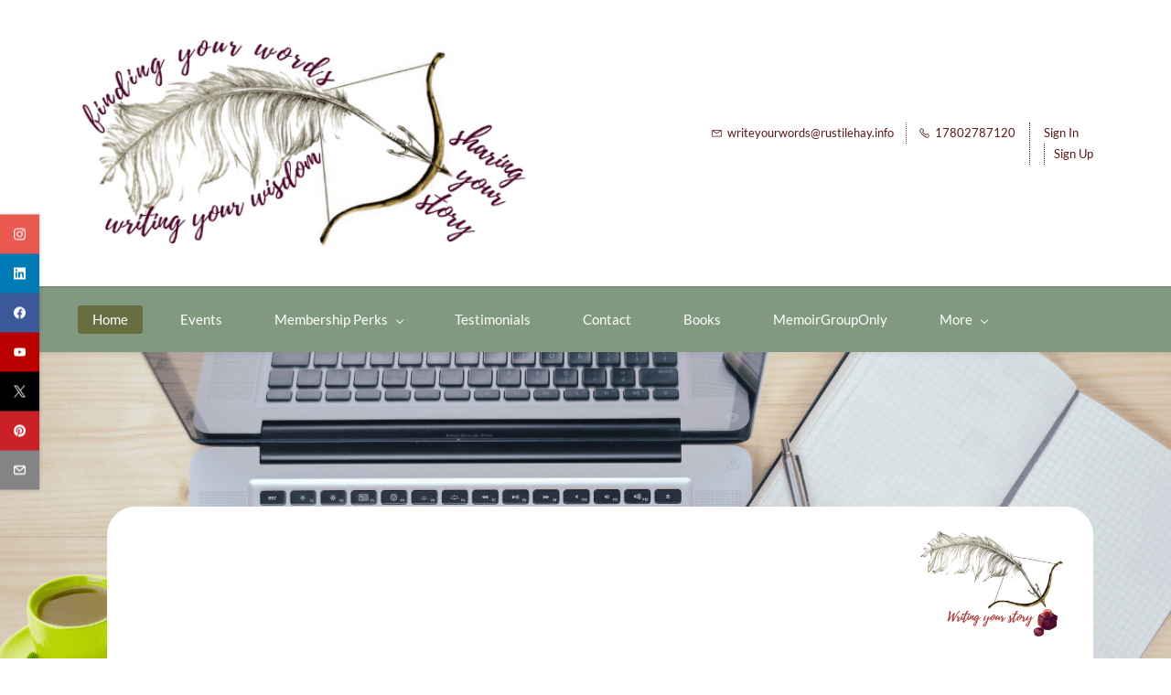

--- FILE ---
content_type: text/html;charset=UTF-8
request_url: https://www.rustilehay.info/
body_size: 25573
content:
<!doctype html><html lang="en-US" dir="ltr" data-nojs><head><title>Home and Services</title><meta name="viewport" content="width=device-width, initial-scale=1.0, shrink-to-fit=no"><meta http-equiv="Content-Type" content="text/html; charset=utf-8"/><meta name="generator" content="Zoho Sites 2.0, https://zoho.com/sites"/><link rel="icon" href="/favicon.png"/><link rel="canonical" href="https://www.rustilehay.info/"/><meta name="twitter:card" content="summary"><meta name="twitter:url" content="https://www.rustilehay.info/"><meta name="twitter:title" content="Home and Services"><meta property="og:type" content="website"><meta property="og:url" content="https://www.rustilehay.info/"><meta property="og:title" content="Home and Services"><meta name="keywords" content="Writing, Ghost Writing, Online Writing Events, Retreats, Workshops,"/><link href="https://www.rustilehay.info/" rel="alternate" hreflang="x-default"><link href="/css/zsite-core.css" rel="preload" type="text/css" as="style"><link href="/css/zsite-core.css" rel="stylesheet" type="text/css"><link rel="preconnect" href="//img.zohostatic.com"><link rel="preconnect" href="//static.zohocdn.com"><link href="/template/3ffbd39aa52f4128a56b7f7acfb93fda/stylesheets/style.css" rel="preload" type="text/css" as="style"><link href="/template/3ffbd39aa52f4128a56b7f7acfb93fda/stylesheets/style.css" rel="stylesheet" type="text/css"><link href="/template/3ffbd39aa52f4128a56b7f7acfb93fda/stylesheets/sub-style.css" rel="preload" type="text/css" as="style"><link href="/template/3ffbd39aa52f4128a56b7f7acfb93fda/stylesheets/sub-style.css" rel="stylesheet" type="text/css"><link rel="preload" type="text/css" href="//webfonts.zoho.com/css?family=Abel/Rubik:300,400,500,700,900/Lato:400/Comfortaa:400/Rubik:400,300,500,700,900/Berkshire Swash:400&amp;display=swap" as="style"><link rel="stylesheet" type="text/css" href="//webfonts.zoho.com/css?family=Abel/Rubik:300,400,500,700,900/Lato:400/Comfortaa:400/Rubik:400,300,500,700,900/Berkshire Swash:400&amp;display=swap"><link href="/zs-customcss.css" rel="preload" type="text/css" as="style"><link href="/zs-customcss.css" rel="stylesheet" type="text/css"><script>document.documentElement.removeAttribute('data-nojs');</script><script>window.zs_content_format="0";window.zs_resource_url = "/";window.isDefaultLogo = "false";window.zs_site_resource_id = "1351527000000003014";</script><script>window.is_portal_site="true";</script><script src="/zs-lang_en_US.js" defer></script><script src="/js/zsite-core.js" defer></script><script src="/template/3ffbd39aa52f4128a56b7f7acfb93fda/js/header.js" defer></script><script src="/template/3ffbd39aa52f4128a56b7f7acfb93fda/js/eventhandler.js" defer></script><script src="/template/3ffbd39aa52f4128a56b7f7acfb93fda/js/megamenu.js" defer></script><script src="/template/3ffbd39aa52f4128a56b7f7acfb93fda/js/language-list.js" defer></script><script>window.zs_data_center="USA";</script><script>window.stand_alone_path="";</script><script>window.zs_rendering_mode="live";</script><script>window.is_social_share_enabled="true";</script><script src="https://zsites.nimbuspop.com/IDC/js/browser_compatibility.js" defer></script><script>window.zs_resource_id = "1351527000000003016";window.zs_resource_type = "1";window.zs_site_resource_path = "";window.zs_resource_full_path = "/";window.zs_site_resource_id = "1351527000000003014";window.zs_site_type = "0";window.zs_resource_contentstate = "3";window.zs_page_reviewer =  null;</script><script type="application/ld+json" id="schemagenerator">{"@context":"http:\/\/schema.org\/","@type":"Organization","url":"https:\/\/www.rustilehay.info","logo":"https:\/\/www.rustilehay.info\/Logo Arrow finding words rectangle-1.png","sameAs":["http:\/\/www.youtube.com\/c\/RustiLehay","https:\/\/twitter.com\/RLehay","https:\/\/fb.me\/heartwonwisdom","https:\/\/www.pinterest.com\/rustilehay","http:\/\/www.linkedin.com\/in\/rusti-l-lehay","https:\/\/www.picuki.com\/profile\/rustilehay","mailto:writeyourbook@rustilehay.info"]}</script></head><body data-zs-home="false" data-zs-subsite="" data-zs-display-mode="default"><a href="#thememaincontent" class="theme-skip-to-needed-content">Skip to main content</a><div data-headercontainer="zptheme-data-headercontainer" class="zpheader-style-05 theme-mobile-header-style-01" data-headercontainer="zptheme-data-headercontainer" data-zs-mobile-headerstyle="01" class="zpheader-style-05 theme-mobile-header-style-01"><div class="theme-header-topbar theme-header-topbar-05 " data-dark-part-applied="false" data-theme-topbar="zptheme-topbar"><div class="zpcontainer"><div data-theme-portal-responsive="zptheme-portal-responsive" class="theme-portal-responsive-style-05"></div>
</div></div><div class="theme-header " data-dark-part-applied="false" data-banner-base-header="theme-banner-base-header"><div class="zpcontainer"><div data-zs-branding class="theme-branding-info " data-theme-branding-info="zptheme-branding-info"><div data-zs-logo-container class="theme-logo-parent "><a href="/" title="Logo"><picture><img data-zs-logo src="/Logo Arrow finding words rectangle-1.png" alt="rustilehay.info" style="height:249px;width:500px;"/></picture></a></div>
</div><div class="theme-header-topbar"><div data-topbarinfo-position="zptheme-topbarinfo-position"><div class="theme-topbar-contact-info " data-contact-info="zptheme-contact-info"><ul data-contact-info-inner="zptheme-contact-info-inner"><li class="theme-topbar-info"><a title="Email address" href="mailto:writeyourwords@rustilehay.info"><span class="theme-topbar-info-icon" data-zs-contact-mail-icon><svg viewBox="0 0 512 513.5" xmlns="http://www.w3.org/2000/svg" aria-hidden="true"><path d="M48 128h16 384 16v16 256 16h-16-384-16v-16-256-16z m69 32l139 92.5 139-92.5h-278z m-37 14v210h352v-210l-167 111.5-9 5.5-9-5.5z"/></svg></span><span class="theme-topbar-info-icon-text" data-zs-contact-mail-text>writeyourwords@rustilehay.info</span></a></li><li class="theme-topbar-info"><a title="Phone Number" href="tel:17802787120"><span class="theme-topbar-info-icon" data-zs-contact-phone-icon><svg viewBox="0 0 512 513.5" xmlns="http://www.w3.org/2000/svg" aria-hidden="true"><path d="M138.5 48c8.376 0 16.6562 3.0244 23.5 8.5l1 0.5 0.5 0.5 64 66 1.5 1.5-0.5 0.5c14.1738 13.2119 13.9678 35.5322 0.5 49l-32 32c4.9189 11.2773 18.3291 40.0186 44.5 65 26.3584 25.1602 53.9316 39.4668 65.5 45l31.5-31.5 0.5-0.5c13.2793-13.2793 36.7207-13.2793 50 0l0.5 1 65 65c13.2793 13.2793 13.2793 36.2207 0 49.5l-49.5 49.5-0.5 0.5-0.5 0.5c-15.0107 12.8672-36.04 17.4863-55.5 11h-0.5c-37.5488-14.6934-113.509-48.0088-181.5-116-67.7266-67.7266-102.448-142.659-116-181.5-0.0352-0.0996 0.0342-0.4004 0-0.5-6.7031-18.4336-1.915-39.7383 13.5-54l-0.5-0.5 50-51.5 0.5-0.5 1-0.5c6.8438-5.4756 15.124-8.5 23.5-8.5z m0 32c-1.1719 0-2.3438 0.5752-3.5 1.5l-48.5 49.5-0.5 0.5-0.5 0.5c-5.6738 4.8633-7.4394 14.4932-5 21 12.1201 34.8467 45.1992 106.699 108.5 170 62.7842 62.7842 133.224 93.7607 169.5 108 9.3408 3.1133 17.1113 1.833 24.5-4.5l49-49c2.7207-2.7207 2.7207-1.7793 0-4.5l-65.5-65.5c-2.7207-2.7207-2.2793-2.7207-5 0l-40 40-7.5 7.5-10-4.5s-43.8311-18.5518-81-52.5l-3.5-3c-38.5947-36.8408-57-86-57-86l-3.5-10 7.5-7 40-40c1.9658-1.9658 0.874-3.6006 1-3.5l-0.5-0.5-1-1-64-65.5c-1.1563-0.9248-2.3281-1.5-3.5-1.5z"/></svg></span><span class="theme-topbar-info-icon-text" data-zs-contact-phone-text>17802787120</span></a></li></ul></div>
</div><div data-theme-portal-non-responsive="zptheme-portal-non-responsive"><div data-theme-portal="zptheme-portal" class="theme-portal-login theme-portal-space "><div class="theme-portal-container" data-portal-loggedout style="display:block;"><div class="theme-portal-content"><a data-portal-signin href="javascript:;" aria-label="Sign In">Sign In</a></div>
<div class="theme-portal-content"><a data-portal-signup href="javascript:void(0)" aria-label="Sign Up">Sign Up</a></div>
</div><div class="theme-portal-container" data-portal-loggedin style="display:none;"><div class="theme-portal-content theme-portal-content-loggedin-site"><a href="javascript:;" data-portal-profile title="Profile"><span class="theme-portal-username" data-portal-user-name></span></a></div>
<div class="theme-portal-content"><a data-portal-logout href="javascript:void(0)" aria-label="Sign Out">Sign Out</a></div>
</div></div></div></div></div><div data-zs-responsive-menu-area class="theme-responsive-menu-area theme-navigation-and-icons theme-responsive-menu-area-style-03 zpcontainer"><div class="theme-responsive-menu-container" data-zp-burger-clickable-area="mymenu1"><span class="theme-burger-icon" data-zp-theme-burger-icon="mymenu1"></span></div>
<div class="theme-responsive-menu theme-menu-area" data-zp-responsive-container="mymenu1"></div>
</div></div><div data-megamenu-content-container class="theme-header zpheader-style-navigation-05 theme-header-navigation-style" data-header="zptheme-data-header" data-dark-part-applied="false" data-banner-base-header="theme-banner-base-header"><div class="zpcontainer"><div class="theme-navigation-and-icons"><div class="theme-menu-area" data-zp-nonresponsive-container="mymenu1"><div class="theme-menu " data-nav-menu-icon-width=20 data-nav-menu-icon-height=20 data-sub-menu-icon-height=20 data-sub-menu-icon-width=20 data-mega-menu-icon-width=20 data-mega-menu-icon-height=20 data-non-res-menu="zptheme-menu-non-res" data-zp-theme-menu="id: mymenu1 ;active: theme-menu-selected; maxitem:5;position: theme-sub-menu-position-change; orientation: horizontal; submenu: theme-sub-menu; moretext: More; nonresponsive-icon-el: theme-non-responsive-menu; responsive-icon-el: theme-responsive-menu; burger-close-icon: theme-close-icon; animate-open: theme-toggle-animate; animate-close: theme-toggle-animate-end;open-icon: theme-submenu-down-arrow; close-icon: theme-submenu-up-arrow; root-icon: theme-submenu-down-arrow; subtree-icon: theme-submenu-right-arrow;" role="navigation"><ul data-zs-menu-container><li><a href="/" target="_self"><span class="theme-menu-content "><span class="theme-menu-name" data-theme-menu-name="Home">Home</span></span></a></li><li><a href="/events" target="_self"><span class="theme-menu-content "><span class="theme-menu-name" data-theme-menu-name="Events">Events</span></span></a></li><li><a href="/Membership_Perks" target="_self" data-theme-accessible-submenu aria-haspopup="true" aria-label="Membership Perks menu has sub menu" aria-expanded="false"><span class="theme-menu-content "><span class="theme-menu-name" data-theme-menu-name="Membership Perks">Membership Perks</span></span><span class="theme-sub-li-menu theme-non-responsive-menu theme-submenu-down-arrow"></span><span class="theme-sub-li-menu theme-responsive-menu theme-submenu-down-arrow"></span></a><ul class="theme-sub-menu" data-zs-submenu-container style="display:none;"><li><a href="/memoir-details" target="_self"><span class="theme-menu-content "><span class="theme-menu-name" data-theme-menu-name="Memoir Details">Memoir Details</span></span></a></li><li><a href="/radiant-rewriter-details" target="_self"><span class="theme-menu-content "><span class="theme-menu-name" data-theme-menu-name="Radiant Rewriter Details">Radiant Rewriter Details</span></span></a></li><li><a href="/maintaining-memoir-momentum" target="_self"><span class="theme-menu-content "><span class="theme-menu-name" data-theme-menu-name="Maintaining Memoir Momentum">Maintaining Memoir Momentum</span></span></a></li><li><a href="/2026-membership-options" target="_self"><span class="theme-menu-content "><span class="theme-menu-name" data-theme-menu-name="2026 Membership Options">2026 Membership Options</span></span></a></li></ul></li><li><a href="/testimonials" target="_self"><span class="theme-menu-content "><span class="theme-menu-name" data-theme-menu-name="Testimonials">Testimonials</span></span></a></li><li data-zp-more-menu="mymenu1"><a href="javascript:;" target="_self" data-theme-accessible-submenu aria-haspopup="true" aria-label="More menu has sub menu" aria-expanded="false"><span class="theme-menu-content "><span class="theme-menu-name" data-theme-menu-name="More">More</span></span><span class="theme-sub-li-menu theme-non-responsive-menu theme-submenu-down-arrow"></span><span class="theme-sub-li-menu theme-responsive-menu theme-submenu-down-arrow"></span></a><ul class="theme-sub-menu" data-zs-submenu-container style="display:none;"><li><a href="/contact" target="_self"><span class="theme-menu-content "><span class="theme-menu-name" data-theme-menu-name="Contact">Contact</span></span></a></li><li><a href="/special-offers" target="_self"><span class="theme-menu-content "><span class="theme-menu-name" data-theme-menu-name="Options">Options</span></span></a></li><li><a href="/books" target="_self"><span class="theme-menu-content "><span class="theme-menu-name" data-theme-menu-name="Books">Books</span></span></a></li><li><a href="/memoirgrouponly" target="_self"><span class="theme-menu-content "><span class="theme-menu-name" data-theme-menu-name="MemoirGroupOnly">MemoirGroupOnly</span></span></a></li><li><a href="/special-events" target="_self"><span class="theme-menu-content "><span class="theme-menu-name" data-theme-menu-name="Special Events">Special Events</span></span></a></li><li><a href="/special-eventscopy" target="_self"><span class="theme-menu-content "><span class="theme-menu-name" data-theme-menu-name="Special Events Copy">Special Events Copy</span></span></a></li><li><a href="/writers-workout-wednesdays" target="_self"><span class="theme-menu-content "><span class="theme-menu-name" data-theme-menu-name="Writers Workout Wednesdays">Writers Workout Wednesdays</span></span></a></li><li><a href="/writing-retreats" target="_self"><span class="theme-menu-content "><span class="theme-menu-name" data-theme-menu-name="Writing Retreats">Writing Retreats</span></span></a></li><li><a href="/writingthroughgrief" target="_self"><span class="theme-menu-content "><span class="theme-menu-name" data-theme-menu-name="WritingThroughGrief">WritingThroughGrief</span></span></a></li><li><a href="/writingthroughgrief-six-week-series" target="_self"><span class="theme-menu-content "><span class="theme-menu-name" data-theme-menu-name="WritingThroughGrief Six Week Series">WritingThroughGrief Six Week Series</span></span></a></li><li><a href="/courses" target="_self"><span class="theme-menu-content "><span class="theme-menu-name" data-theme-menu-name="Courses">Courses</span></span></a></li><li><a href="/cybermonday" target="_self"><span class="theme-menu-content "><span class="theme-menu-name" data-theme-menu-name="CyberMonday">CyberMonday</span></span></a></li><li><a href="/member-calendar" target="_self"><span class="theme-menu-content "><span class="theme-menu-name" data-theme-menu-name="Member Calendar">Member Calendar</span></span></a></li><li><a href="/memoir-details#MemoirRegistration" target="_self"><span class="theme-menu-content "><span class="theme-menu-name" data-theme-menu-name="Memoir Registration">Memoir Registration</span></span></a></li></ul></li></ul><div data-zp-submenu-icon="mymenu1" style="display:none;"><span class="theme-sub-li-menu theme-non-responsive-menu"></span><span class="theme-sub-li-menu theme-responsive-menu theme-submenu-down-arrow"></span></div>
</div></div></div></div></div><div class="zpsocialicon-floater"><div class="theme-socialicon-parent " data-socialicon-parent="zptheme-socialicon-parent"><ul class="theme-scoialicon-inner-parent" data-socialicon-inner-parent="zptheme-socialicon-inner-parent"><li class="theme-socialicon-list"><a href="https://www.picuki.com/profile/rustilehay" target="_blank" class="theme-instagram-container" data-zs-social-profile-link aria-label="instagram"><svg class="zpsocialprofile" aria-hidden="true" viewBox="0 0 64 64" xmlns="http://www.w3.org/2000/svg"><path d="M18.7470755,0.221595251 C15.3422244,0.382299247 13.0166948,0.927668835 10.9845413,1.72394402 C8.8808805,2.5440464 7.09761014,3.64310557 5.32364538,5.42434073 C3.54758782,7.20661909 2.45687425,8.99304465 1.64301187,11.0988238 C0.855031083,13.1361614 0.321066295,15.4627981 0.170711099,18.8697484 C0.0214311023,22.2829708 -0.012802497,23.3716107 0.00383750267,32.0611721 C0.0204135023,40.7496967 0.0587623014,41.8403975 0.221527098,45.254631 C0.384285494,48.6585158 0.927619882,50.9830597 1.72388866,53.0162565 C2.54502785,55.1199428 3.64296062,56.9022276 5.42521338,58.6772547 C7.20645494,60.4522883 8.9939045,61.5419779 11.1006629,62.3569282 C13.1359204,63.1438722 15.46353,63.6799042 18.8694627,63.8291842 C22.2826082,63.9795458 23.3722466,64.0127042 32.0596384,63.9961282 C40.7511454,63.9795458 41.8408478,63.941165 45.2539933,63.7794178 C48.6588444,63.616653 50.9822875,63.0712898 53.0165275,62.2770946 C55.1201883,61.4538563 56.9034586,60.3579395 58.6774234,58.5756547 C60.4513945,56.7943876 61.5421081,55.0069188 62.3560345,52.9001285 C63.1440153,50.8648453 63.6800089,48.5372038 63.8282777,45.1333446 C63.9775577,41.7180679 64.0128665,40.6273351 63.9962265,31.9388169 C63.9796441,23.2492555 63.9402841,22.1606092 63.7785369,18.7484684 C63.6167897,15.3414861 63.0714329,13.0179854 62.2761753,10.9837454 C61.4540249,8.88005905 60.3571033,7.0987919 58.5758618,5.32274074 C56.7946202,3.54875038 55.0071771,2.4559312 52.9004123,1.64411682 C50.8641371,0.856129637 48.5375324,0.319048049 45.1316061,0.171822452 C41.7184606,0.0204496555 40.6288222,-0.0127087437 31.9383264,0.00387365592 C23.2499298,0.0204560555 22.160285,0.0577936547 18.7470755,0.221595251 M19.1203747,58.0696835 C16.0006051,57.9338499 14.3064996,57.4154436 13.1774308,56.9810372 C11.682346,56.4024772 10.6154853,55.7088452 9.49261809,54.5942852 C8.37184371,53.4755524 7.67612533,52.4117765 7.09241974,50.9198021 C6.65381495,49.7906885 6.12611576,48.0986182 5.97993337,44.9788358 C5.82129017,41.6060871 5.78502777,40.5941383 5.76945657,32.0497481 C5.75287417,23.5074443 5.78394617,22.4954955 5.93120377,19.1196428 C6.06491897,16.0019213 6.58648055,14.3057037 7.01983094,13.1776334 C7.59834613,11.6804686 8.28988531,10.6156558 9.40655089,9.49280784 C10.5252389,8.36992787 11.5889956,7.67628948 13.081994,7.0925775 C14.2100452,6.65191191 15.9021283,6.12831512 19.0208227,5.98007832 C22.3956194,5.82038552 23.4064738,5.78618392 31.9486944,5.76960153 C40.4929438,5.75298713 41.5048734,5.78307992 44.8807453,5.93134872 C47.9983644,6.06715032 49.6945564,6.58350231 50.8216028,7.0199951 C52.3176987,7.59852308 53.3845595,8.28801427 54.5064091,9.40674704 C55.628201,10.5254798 56.323913,11.5871694 56.9076186,13.0832846 C57.3482458,14.2082189 57.8718362,15.9023821 58.0190938,19.0201036 C58.1797594,22.3949387 58.2160858,23.4068555 58.231593,31.9491913 C58.2481754,40.4935879 58.2171034,41.5054983 58.0688346,44.8792902 C57.933033,47.9990726 57.4156442,49.6942725 56.9802074,50.8243973 C56.4016858,52.3184581 55.710089,53.3853316 54.5924123,54.5082116 C53.4747995,55.6269444 52.4110427,56.3246916 50.9169691,56.9084356 C49.7910044,57.348026 48.0968988,57.8726723 44.9802333,58.0209411 C41.6055006,58.1795587 40.5945822,58.2158467 32.0492576,58.2314179 C23.507037,58.2480131 22.4961826,58.2158659 19.1203747,58.0696835 M45.2073489,14.8946189 C45.2114717,17.0138765 46.9346204,18.729806 49.053846,18.7256663 C51.1740891,18.7215116 52.8900251,16.9993549 52.8869253,14.8800973 C52.8827483,12.7608398 51.1595931,11.043899 49.03935,11.0480387 C46.9191132,11.052187 45.2031773,12.7753614 45.2073489,14.8946189 M15.5693094,32.0310857 C15.5869347,41.1063495 22.957565,48.4469894 32.0305952,48.4293954 C41.1046942,48.4117446 48.4493852,41.0430983 48.4318231,31.9678665 C48.414134,22.8957323 41.0424926,15.5509133 31.967376,15.5685072 C22.8942818,15.5861645 15.5516836,22.9579403 15.5693094,32.0310857 M21.3328633,32.0196937 C21.3225058,26.1295435 26.0897377,21.344654 31.978768,21.3342528 C37.868867,21.3228812 42.6547101,26.0880651 42.6661227,31.9792585 C42.6775581,37.870452 37.9103198,42.6542983 32.0192032,42.6657427 C26.1301793,42.6771143 21.3442722,37.9108872 21.3328633,32.0196937"></path></svg></a></li><li class="theme-socialicon-list"><a href="http://www.linkedin.com/in/rusti-l-lehay" target="_blank" class="theme-linkedin-container" data-zs-social-profile-link aria-label="linkedin"><svg class="zpsocialprofile" aria-hidden="true" viewBox="0 0 64 64" xmlns="http://www.w3.org/2000/svg"><path d="M64 4.706v54.588A4.706 4.706 0 0 1 59.294 64H4.706A4.706 4.706 0 0 1 0 59.294V4.706A4.706 4.706 0 0 1 4.706 0h54.588A4.706 4.706 0 0 1 64 4.706zM18.824 24.47H9.412v30.117h9.412V24.471zm.847-10.353a5.421 5.421 0 0 0-5.384-5.46h-.17a5.459 5.459 0 0 0 0 10.918 5.421 5.421 0 0 0 5.554-5.289v-.17zm34.917 22.174c0-9.054-5.76-12.574-11.482-12.574a10.73 10.73 0 0 0-9.525 4.856h-.263v-4.103H24.47v30.117h9.411V38.57a6.25 6.25 0 0 1 5.647-6.738h.358c2.993 0 5.214 1.882 5.214 6.625v16.132h9.412l.075-18.296z"/></svg></a></li><li class="theme-socialicon-list"><a href="https://fb.me/heartwonwisdom" target="_blank" class="theme-facebook-container" data-zs-social-profile-link aria-label="facebook"><svg class="zpsocialprofile" aria-hidden="true" viewBox="0 0 64 64" xmlns="http://www.w3.org/2000/svg"><path d="M64,32.1989637 C64,14.4248705 49.6642636,0 32,0 C14.3357364,0 -8.52651283e-14,14.4248705 -8.52651283e-14,32.1989637 C-8.52651283e-14,48.2818653 11.6992791,61.6124352 27.0236869,64 L27.0236869,41.4839378 L18.8506694,41.4839378 L18.8506694,32.1989637 L27.0236869,32.1989637 L27.0236869,25.1025907 C27.0236869,17.0445596 31.76931,12.5678756 39.0854789,12.5678756 C42.5787848,12.5678756 46.2039135,13.2310881 46.2039135,13.2310881 L46.2039135,21.0901554 L42.1833162,21.0901554 C38.1956746,21.0901554 36.9433574,23.6103627 36.9433574,26.1305699 L36.9433574,32.1658031 L45.8414006,32.1658031 L44.4243048,41.4507772 L36.9433574,41.4507772 L36.9433574,63.9668394 C52.3007209,61.6124352 64,48.2818653 64,32.1989637 Z"></path></svg></a></li><li class="theme-socialicon-list"><a href="http://www.youtube.com/c/RustiLehay" target="_blank" class="theme-youtube-container" data-zs-social-profile-link aria-label="youtube"><svg class="zpsocialprofile" aria-hidden="true" viewBox="0 0 64 64" xmlns="http://www.w3.org/2000/svg"><path d="M32.786 10l.106.001.392.002c1.94.009 6.896.05 11.873.237l.765.03c4.589.187 9.063.504 11.068 1.04 2.71.73 4.84 2.86 5.56 5.56 1.204 4.505 1.301 13.515 1.31 14.939v.382c-.009 1.424-.106 10.434-1.31 14.939a7.885 7.885 0 0 1-5.56 5.56c-4.455 1.19-21.107 1.3-24.098 1.309h-.923c-2.99-.01-19.635-.118-24.099-1.309a7.885 7.885 0 0 1-5.56-5.56c-.401-1.502-.68-3.504-.873-5.559l-.058-.65c-.314-3.688-.368-7.394-.377-8.552L1 32.124v-.194-.054l.002-.245c.009-1.158.063-4.864.377-8.552l.058-.65c.193-2.055.472-4.057.873-5.559a7.885 7.885 0 0 1 5.56-5.56c4.296-1.146 19.878-1.29 23.706-1.307L31.97 10h.105zM26.15 22.57v18.86L42.48 32l-16.33-9.43z"/></svg></a></li><li class="theme-socialicon-list"><a href="https://twitter.com/RLehay" target="_blank" class="theme-twitter-container" data-zs-social-profile-link aria-label="twitter"><svg xmlns="http://www.w3.org/2000/svg" aria-hidden="true" width="24" height="24" viewBox="0 0 24 24"><path fill-rule="nonzero" d="M14.23 10.16 22.97 0H20.9l-7.59 8.82L7.24 0H.25l9.17 13.34L.25 24h2.07l8.02-9.32 6.4 9.32h6.99l-9.5-13.84Zm-2.84 3.3-.93-1.33L3.07 1.56h3.18l5.97 8.53.92 1.33 7.76 11.09h-3.18l-6.33-9.05Z"/></svg></a></li><li class="theme-socialicon-list"><a href="https://www.pinterest.com/rustilehay" target="_blank" class="theme-pinterest-container" data-zs-social-profile-link aria-label="pinterest"><svg class="zpsocialprofile" aria-hidden="true" viewBox="0 0 64 64" xmlns="http://www.w3.org/2000/svg"><path d="M0,31.9999808 C0,45.6613124 8.56263559,57.3253073 20.6133183,61.9146428 C20.3200192,59.4159559 20.007981,55.2959449 20.6799807,52.4053478 C21.2586684,49.9199473 24.4159918,36.570654 24.4159918,36.570654 C24.4159918,36.570654 23.4639794,34.664018 23.4639794,31.8400065 C23.4639794,27.4133332 26.0293287,24.1066339 29.2266649,24.1066339 C31.9466893,24.1066339 33.2586631,26.1466714 33.2586631,28.5919823 C33.2586631,31.3252931 31.5173007,35.4106673 30.6186643,39.1999776 C29.869327,42.3706642 32.2106508,44.9572871 35.3360254,44.9572871 C40.9973349,44.9572871 45.3519698,38.9866273 45.3519698,30.3679815 C45.3519698,22.7386729 39.869297,17.4079872 32.0426893,17.4079872 C22.9812916,17.4079872 17.661358,24.2053218 17.661358,31.2319811 C17.661358,33.9706679 18.7146695,36.9039658 20.0320193,38.5013283 C20.2906816,38.8186658 20.3306944,39.0933025 20.2533568,39.4160159 C20.010669,40.4240155 19.471994,42.5866257 19.3680068,43.0293007 C19.2266949,43.6106765 18.9066694,43.736014 18.3013321,43.4533134 C14.3226331,41.6026646 11.8373094,35.7866799 11.8373094,31.1146308 C11.8373094,21.0639728 19.1359941,11.8373017 32.8826505,11.8373017 C43.9333208,11.8373017 52.5226291,19.7119862 52.5226291,30.2346568 C52.5226291,41.2132887 45.6026449,50.0506609 35.9919739,50.0506609 C32.7626889,50.0506609 29.7306263,48.3706616 28.6906779,46.3892993 C28.6906779,46.3892993 27.0933154,52.4746214 26.7066276,53.9626207 C25.9546791,56.8532947 23.8693297,60.5119683 22.5760182,62.5893305 C25.5573161,63.5066293 28.7200155,64 31.9999885,64 C49.6719679,64 64,49.6719602 64,31.9999808 C64,14.3280014 49.6719679,7.10542736e-15 31.9999885,7.10542736e-15 C14.3280091,7.10542736e-15 0,14.3280014 0,31.9999808" style="fill:inherit;"></path></svg></a></li><li class="theme-socialicon-list"><a href="mailto:writeyourbook@rustilehay.info" target="_blank" class="theme-email-container" data-zs-social-profile-link aria-label="email"><svg aria-hidden="true" viewBox="0 0 383 292" xmlns="http://www.w3.org/2000/svg" xmlns:xlink="http://www.w3.org/1999/xlink"><path d="M336.764,0.945 L45.354,0.945 C20.346,0.945 0,20.484 0,44.5 L0,247.617 C0,271.633 20.346,291.172 45.354,291.172 L336.764,291.172 C361.772,291.172 382.117,271.633 382.117,247.617 L382.117,44.5 C382.117,20.484 361.772,0.945 336.764,0.945 L336.764,0.945 Z M336.764,252.72 L45.354,252.72 C41.678,252.72 38.454,250.336 38.454,247.617 L38.454,71.359 L170.251,182.629 C172.953,184.911 176.389,186.167 179.927,186.167 L202.186,186.168 C205.722,186.168 209.16,184.911 211.863,182.629 L343.666,71.355 L343.666,247.619 C343.664,250.336 340.439,252.72 336.764,252.72 L336.764,252.72 Z M191.059,147.987 L62.87,39.397 L319.248,39.397 L191.059,147.987 L191.059,147.987 Z"></path></svg></a></li></ul></div>
</div></div><div data-themebanner="zptheme-banner" class="theme-banner "><div class="zpcontent-container hero-container "><div data-element-id="elm_GmG9vHC2SdWPv9gZndMKGQ==" class="zphero " data-transition="slide_left" data-full-screen="" data-slider-interval="15000" data-zs-autoslide="true" data-zs-customheight="" data-zs-height="720" data-zs-mobile-customheight="" data-zs-mobile-height="719" data-zs-tablet-customheight="" data-zs-tablet-height="719" data-element-type="hero" data-zs-slider="slide: zphero-slide; slides-cont: zphero-slides; content-cont : zphero-slider-container;slide-pause-btn:zsslider-pause-btn;slide-play-btn:zsslider-play-btn;" data-zsslider-controller="01" data-zsslider-arrow="01" data-zsslider-arrow-bg="01"><style type="text/css"> [data-element-id="elm_GmG9vHC2SdWPv9gZndMKGQ=="].zphero{ min-height: 720px; } @media (max-width: 768px) { [data-element-id="elm_GmG9vHC2SdWPv9gZndMKGQ=="].zphero{ min-height: 719px; } } @media (max-width: 460px) { [data-element-id="elm_GmG9vHC2SdWPv9gZndMKGQ=="].zphero{ min-height: 719px; } } </style><ul class="zphero-slides" data-currentslide-index="0"><li data-element-id="elm_rZIuey59jgynouSZYEUX5Q" data-slide-name="keyboard, journal, pen" data-element-type="heroslide" class="zphero-slide zpdark-section zpdark-section-bg curslide zpbanner-slider "><style type="text/css"></style><div data-tablet-image="" data-mobile-image="" class="zpslider-img zpbackground-size-cover zpbackground-position-center-top zpbackground-repeat-horizontal zpbackground-attachment-scroll" style="background-image:url(/RL%20Info%20Website%20%20Header.png);"></div>
<div class="zphero-slider-container zshero-banner-style-20 "><div class="zpcontainer"><div data-element-id="elm_fKdNq6XrFOvEgAXXLVQj_g" data-element-type="row" class="zprow zprow-container zpalign-items-flex-start zpjustify-content-flex-start zpdefault-section zpdefault-section-bg " data-equal-column=""><style type="text/css"> [data-element-id="elm_fKdNq6XrFOvEgAXXLVQj_g"].zprow{ border-radius:1px; } </style><div data-element-id="elm_SG8VxQRCLQo24zxzYVy9xg" data-element-type="column" class="zpelem-col zpcol-12 zpcol-md-12 zpcol-sm-12 zpalign-self- zpdefault-section zpdefault-section-bg "><style type="text/css"> [data-element-id="elm_SG8VxQRCLQo24zxzYVy9xg"].zpelem-col{ border-radius:1px; } </style><div data-element-id="elm_MqcQDh9gqUI_xRg3jtZ7Eg" data-element-type="imagetext" class="zpelement zpelem-imagetext "><style> @media (min-width: 992px) { [data-element-id="elm_MqcQDh9gqUI_xRg3jtZ7Eg"] .zpimagetext-container figure img { width: 191px !important ; height: 145px !important ; } } @media (max-width: 991px) and (min-width: 768px) { [data-element-id="elm_MqcQDh9gqUI_xRg3jtZ7Eg"] .zpimagetext-container figure img { width:191px !important ; height:145px !important ; } } @media (max-width: 767px) { [data-element-id="elm_MqcQDh9gqUI_xRg3jtZ7Eg"] .zpimagetext-container figure img { width:191px !important ; height:145px !important ; } } [data-element-id="elm_MqcQDh9gqUI_xRg3jtZ7Eg"].zpelem-imagetext .zpimage-text, [data-element-id="elm_MqcQDh9gqUI_xRg3jtZ7Eg"].zpelem-imagetext .zpimage-text :is(h1,h2,h3,h4,h5,h6){ color:#5A1616 ; font-size:9px; letter-spacing:0px; } [data-element-id="elm_MqcQDh9gqUI_xRg3jtZ7Eg"].zpelem-imagetext{ background-color:#FFFFFF; background-image:unset; border-radius:31px; padding:13px; margin-block-start:137px; } </style><div data-size-tablet="" data-size-mobile="" data-align="right" data-tablet-image-separate="false" data-mobile-image-separate="false" class="zpimagetext-container zpimage-with-text-container zpimage-align-right zpimage-tablet-align-right zpimage-mobile-align-right zpimage-size-custom zpimage-tablet-fallback-custom zpimage-mobile-fallback-custom hb-lightbox " data-lightbox-options="
            type:fullscreen,
            theme:dark"><figure role="none" class="zpimage-data-ref"><span class="zpimage-anchor" role="link" tabindex="0" aria-label="Open Lightbox" style="cursor:pointer;"><picture><img class="zpimage zpimage-style-roundcorner zpimage-space-thick " src="/Website%20image%20Quill%20WYS.png" width="191" height="145" size="custom" data-lightbox="true"/></picture></span></figure><div class="zpimage-text zpimage-text-align-left zpimage-text-align-mobile-left zpimage-text-align-tablet-left " data-editor="true"><p><span style="color:inherit;"><span style="font-size:20px;">&nbsp; &nbsp; If you've ever wondered about the healing power of writing, or if you have a book idea teasing your&nbsp;consciousness, start writing. The words are inside of you. <span style="font-weight:bold;">Trust your first draft! </span>You can schedule your launchpad session to answer those niggling questions. Then develop an&nbsp;action plan propelling you forward with whatever goal comes up for you. Not everyone needs to&nbsp;write a book, though everyone can mine personal epiphanies in their words to engage your audience on the page or stage. On the events page, you can sign up for even more events and special offerings.</span></span><br/></p></div>
</div></div></div></div></div></div></li></ul><svg aria-hidden="true" xmlns="http://www.w3.org/2000/svg" style="display:none;"><symbol viewBox="0 0 14 14" id="zsslider-pause-btn"><path d="M3.85.53C3.6.5 3.34.5 3.07.5 1.68.5.95 1.09.95 2.18V12c.03.74.56 1.32 1.44 1.44.53.07 1.11.07 1.64 0 .9-.13 1.42-.72 1.42-1.5V2.07c0-.09 0-.18-.03-.28-.1-.66-.75-1.17-1.59-1.26h.01ZM11.43.53C11.18.5 10.92.5 10.65.5c-1.39 0-2.12.59-2.12 1.68V12c.03.74.56 1.32 1.44 1.44.53.07 1.11.07 1.64 0 .9-.13 1.42-.72 1.42-1.5V2.07c0-.09 0-.18-.03-.28-.1-.66-.75-1.17-1.59-1.26h.01Z"/></symbol><symbol viewBox="0 0 14 14" id="zsslider-play-btn"><path d="M.59 7.02C.57 5.33.57 3.63.51 1.94.45.63 1.72-.17 2.9.45c3.2 1.68 6.42 3.32 9.64 4.96.59.3.95.76.96 1.43 0 .66-.34 1.11-.91 1.43-3.18 1.75-6.35 3.5-9.52 5.25-1.2.66-2.39-.04-2.41-1.41C.63 10.42.61 8.72.59 7.03Z"/></symbol><symbol viewBox="0 0 512 512" id="zs-arrow-left-style01"><g><path d="M118.6,230.7L338.7,10.5c14-14,36.7-14,50.7,0c14,14,14,36.7,0,50.7L194.6,256l194.8,194.8c14,14,14,36.7,0,50.7 c-14,14-36.7,14-50.7,0L118.6,281.3c-7-7-10.5-16.2-10.5-25.3C108.1,246.8,111.6,237.7,118.6,230.7z"></path></g></symbol><symbol viewBox="0 0 32 32" id="zs-arrow-left-style02"><path id="arrow-left-style2-Arrow_Forward" d="M0,16c0,0.3,0.1,0.5,0.3,0.7l9.9,10c0.4,0.4,1,0.4,1.4,0c0.4-0.4,0.4-1,0-1.4L3.4,17H31 c0.6,0,1-0.5,1-1s-0.4-1-1-1H3.4l8.2-8.3c0.4-0.4,0.4-1,0-1.4c-0.4-0.4-1-0.4-1.4,0l-9.9,10C0.1,15.5,0,15.7,0,16z"></path></symbol><symbol viewBox="0 0 512 512" id="zs-arrow-left-style03"><g><path d="M86,256l193.7,193.6c13.9,13.9,13.9,36.5,0,50.4c-13.9,13.9-36.5,13.9-50.4,0L10.4,281.2C3.5,274.2,0,265.1,0,256 c0-9.1,3.5-18.2,10.4-25.2L229.3,12C243.2-2,265.8-2,279.7,12c13.9,13.9,13.9,36.5,0,50.4L86,256z M501.6,62.4 c13.9-13.9,13.9-36.5,0-50.4C487.6-2,465.1-2,451.2,12L232.3,230.8c-7,7-10.4,16.1-10.4,25.2c0,9.1,3.5,18.2,10.4,25.2l218.9,218.9 c13.9,13.9,36.5,13.9,50.4,0c13.9-13.9,13.9-36.5,0-50.4L307.9,256L501.6,62.4z"></path></g></symbol><symbol viewBox="0 0 512 512" id="zs-arrow-left-style04"><g><g id="arrow-left-style4-arrow-drop-up"><polygon points="384,512 128,256 384,0 		"></polygon></g></g></symbol><symbol viewBox="0 0 512 512" id="zs-arrow-right-style01"><g><path d="M390.4,281.3L170.3,501.5c-14,14-36.7,14-50.7,0c-14-14-14-36.7,0-50.7L314.4,256L119.6,61.2c-14-14-14-36.7,0-50.7 c14-14,36.7-14,50.7,0l220.2,220.1c7,7,10.5,16.2,10.5,25.3C400.9,265.2,397.4,274.3,390.4,281.3z"></path></g></symbol><symbol viewBox="0 0 32 32" id="zs-arrow-right-style02"><path id="arrow-right-style2-Arrow_Forward" d="M32,16c0-0.3-0.1-0.5-0.3-0.7l-9.9-10c-0.4-0.4-1-0.4-1.4,0c-0.4,0.4-0.4,1,0,1.4 l8.2,8.3H1c-0.6,0-1,0.5-1,1s0.4,1,1,1h27.6l-8.2,8.3c-0.4,0.4-0.4,1,0,1.4c0.4,0.4,1,0.4,1.4,0l9.9-10C31.9,16.5,32,16.3,32,16z"></path></symbol><symbol viewBox="0 0 512 512" id="zs-arrow-right-style03"><g><path d="M426,256L232.3,62.4c-13.9-13.9-13.9-36.5,0-50.4c13.9-13.9,36.5-13.9,50.4,0l218.9,218.9c7,7,10.4,16.1,10.4,25.2 c0,9.1-3.5,18.2-10.4,25.2L282.7,500c-13.9,13.9-36.5,13.9-50.4,0c-13.9-13.9-13.9-36.5,0-50.4L426,256z M10.4,449.6 c-13.9,13.9-13.9,36.5,0,50.4c13.9,13.9,36.5,13.9,50.4,0l218.9-218.9c7-7,10.4-16.1,10.4-25.2c0-9.1-3.5-18.2-10.4-25.2L60.8,11.9 C46.9-2,24.4-2,10.4,11.9c-13.9,13.9-13.9,36.5,0,50.4L204.1,256L10.4,449.6z"></path></g></symbol><symbol viewBox="0 0 512 512" id="zs-arrow-right-style04"><g><g id="arrow-right-style4-arrow-drop-up"><polygon points="128,0 384,256 128,512 		"></polygon></g></g></symbol></svg></div>
</div></div><div data-theme-content-container="theme-content-container" class="theme-content-area "><div class="theme-content-container"><div class="theme-content-area-inner"><div class="zpcontent-container page-container "><div data-element-id="elm_rcoIgwXeFmFniMwgMu-LHg" data-element-type="section" class="zpsection zpdark-section zpdark-section-bg zscustom-section-148 " style="background-color:rgb(255, 255, 255);background-image:unset;"><style type="text/css"> [data-element-id="elm_rcoIgwXeFmFniMwgMu-LHg"].zpsection{ border-radius:1px; padding-block-end:1px; } </style><div class="zpcontainer-fluid zpcontainer"><div data-element-id="elm_Ez3jbUO4eKgnGNlI2IjAOw" data-element-type="row" class="zprow zprow-container zpalign-items-flex-start zpjustify-content-flex-start " data-equal-column=""><style type="text/css"></style><div data-element-id="elm_czEfa2lDobaCpVYv3Q6vCg" data-element-type="column" class="zpelem-col zpcol-12 zpcol-md-12 zpcol-sm-12 zpalign-self- zpdefault-section zpdefault-section-bg "><style type="text/css"></style><div data-element-id="elm_iAJVL7d19RL2MXywliXxkQ" data-element-type="heading" class="zpelement zpelem-heading "><style> [data-element-id="elm_iAJVL7d19RL2MXywliXxkQ"].zpelem-heading { background-color:#FFFFFF; background-image:unset; border-radius:1px; } </style><h2
 class="zpheading zpheading-style-none zpheading-align-center zpheading-align-mobile-center zpheading-align-tablet-center " data-editor="true"><span style="color:rgb(135, 34, 34);">Welcome to Word Quest ~ Rusti L Lehay</span></h2></div>
<div data-element-id="elm_CmOgWOwzBrv5ppX0hrI2Vw" data-element-type="heading" class="zpelement zpelem-heading "><style> [data-element-id="elm_CmOgWOwzBrv5ppX0hrI2Vw"].zpelem-heading { background-color:#FFFFFF; background-image:unset; border-radius:1px; } </style><h2
 class="zpheading zpheading-style-none zpheading-align-center zpheading-align-mobile-center zpheading-align-tablet-center " data-editor="true"><span style="color:rgb(90, 22, 22);">Writing in Community&nbsp;</span><br/>​<span style="color:rgb(90, 22, 22);">Imagine creating in the company of other writers!</span></h2></div>
<div data-element-id="elm_KKXlrV7j38efS7WJ72m_8Q" data-element-type="spacer" class="zpelement zpelem-spacer "><style> div[data-element-id="elm_KKXlrV7j38efS7WJ72m_8Q"] div.zpspacer { height:4px; } @media (max-width: 768px) { div[data-element-id="elm_KKXlrV7j38efS7WJ72m_8Q"] div.zpspacer { height:calc(4px / 3); } } </style><div class="zpspacer " data-height="4"></div>
</div><div data-element-id="elm_BaO5ZTemaCezz5hVInybQA" data-element-type="text" class="zpelement zpelem-text "><style> [data-element-id="elm_BaO5ZTemaCezz5hVInybQA"].zpelem-text { background-color:#FFFFFF; background-image:unset; font-size:20px; line-height:42px; border-radius:1px; } [data-element-id="elm_BaO5ZTemaCezz5hVInybQA"].zpelem-text :is(h1,h2,h3,h4,h5,h6){ font-size:20px; line-height:42px; } </style><div class="zptext zptext-align-center zptext-align-mobile-center zptext-align-tablet-center " data-editor="true"><p><span style="color:rgb(90, 22, 22);font-size:24px;">See a few ways below to join a group of your peers. Writing does NOT have to be a solitary act.</span></p></div>
</div><div data-element-id="elm_ZNk5kmMIUO1UUcXHm9Mh8g" data-element-type="spacer" class="zpelement zpelem-spacer "><style> div[data-element-id="elm_ZNk5kmMIUO1UUcXHm9Mh8g"] div.zpspacer { height:8px; } @media (max-width: 768px) { div[data-element-id="elm_ZNk5kmMIUO1UUcXHm9Mh8g"] div.zpspacer { height:calc(8px / 3); } } </style><div class="zpspacer " data-height="8"></div>
</div></div></div><div data-element-id="elm_Ltfpm1D6fUZbGLH7uu9neA" data-element-type="row" class="zprow zprow-container zpalign-items-flex-start zpjustify-content-flex-start " data-equal-column=""><style type="text/css"></style><div data-element-id="elm_Map37GDkOQq4K6Kt1KRMpA" data-element-type="column" class="zpelem-col zpcol-12 zpcol-md-4 zpcol-sm-12 zpalign-self- zpdefault-section zpdefault-section-bg "><style type="text/css"></style><div data-element-id="elm_a3NP0d5rWpI7Aes9nWvfzw" data-element-type="image" class="zpelement zpelem-image "><style> @media (min-width: 992px) { [data-element-id="elm_a3NP0d5rWpI7Aes9nWvfzw"] .zpimage-container figure img { width: 350px ; height: 350.00px ; } } @media (max-width: 991px) and (min-width: 768px) { [data-element-id="elm_a3NP0d5rWpI7Aes9nWvfzw"] .zpimage-container figure img { width:723px ; height:723.00px ; } } @media (max-width: 767px) { [data-element-id="elm_a3NP0d5rWpI7Aes9nWvfzw"] .zpimage-container figure img { width:415px ; height:415.00px ; } } [data-element-id="elm_a3NP0d5rWpI7Aes9nWvfzw"].zpelem-image { border-radius:1px; } </style><div data-caption-color="" data-size-tablet="" data-size-mobile="" data-align="center" data-tablet-image-separate="false" data-mobile-image-separate="false" class="zpimage-container zpimage-align-center zpimage-tablet-align-center zpimage-mobile-align-center zpimage-size-fit zpimage-tablet-fallback-fit zpimage-mobile-fallback-fit "><figure role="none" class="zpimage-data-ref"><span class="zpimage-anchor"><picture><img class="zpimage zpimage-style-none zpimage-space-none " src="/Co-Ed%20Monday%20room.png" width="415" height="415.00" loading="lazy" size="fit"/></picture></span></figure></div>
</div><div data-element-id="elm_bDUX-HuzoqBTm_BC83f6QQ" data-element-type="box" class="zpelem-box zpelement zpbox-container zsbox-spacing zpdefault-section zpdefault-section-bg "><style type="text/css"> [data-element-id="elm_bDUX-HuzoqBTm_BC83f6QQ"].zpelem-box{ background-color:rgb(255, 255, 255); background-image:unset; border-radius:1px; } </style><div data-element-id="elm_9XmaxPxZVBQOveCyC3IIYQ" data-element-type="heading" class="zpelement zpelem-heading "><style> [data-element-id="elm_9XmaxPxZVBQOveCyC3IIYQ"].zpelem-heading { border-radius:1px; } </style><h4
 class="zpheading zpheading-style-none zpheading-align-left zpheading-align-mobile-left zpheading-align-tablet-left " data-editor="true"><span style="color:rgb(11, 35, 45);">Co-Writing Space for You</span></h4></div>
<div data-element-id="elm_bkgZETuWTLxMj_NRomNCXw" data-element-type="text" class="zpelement zpelem-text "><style> [data-element-id="elm_bkgZETuWTLxMj_NRomNCXw"].zpelem-text { border-radius:1px; } </style><div class="zptext zptext-align-left zptext-align-mobile-left zptext-align-tablet-left " data-editor="true"><p><span style="color:rgb(45, 11, 11);">If you are writing alone, come join us. Add your energy to the zoom room. Receive a boost to finish your novel, story, screenplay, blog, poetry or...</span></p></div>
</div></div></div><div data-element-id="elm_9k0DB790Hc6pN2EL32IVow" data-element-type="column" class="zpelem-col zpcol-12 zpcol-md-4 zpcol-sm-12 zpalign-self- zpdefault-section zpdefault-section-bg "><style type="text/css"></style><div data-element-id="elm_1-WKl_QKHPFyfTxYFMSgRw" data-element-type="image" class="zpelement zpelem-image "><style> @media (min-width: 992px) { [data-element-id="elm_1-WKl_QKHPFyfTxYFMSgRw"] .zpimage-container figure img { width: 350px ; height: 350.00px ; } } @media (max-width: 991px) and (min-width: 768px) { [data-element-id="elm_1-WKl_QKHPFyfTxYFMSgRw"] .zpimage-container figure img { width:723px ; height:723.00px ; } } @media (max-width: 767px) { [data-element-id="elm_1-WKl_QKHPFyfTxYFMSgRw"] .zpimage-container figure img { width:415px ; height:415.00px ; } } [data-element-id="elm_1-WKl_QKHPFyfTxYFMSgRw"].zpelem-image { border-radius:1px; } </style><div data-caption-color="" data-size-tablet="" data-size-mobile="" data-align="center" data-tablet-image-separate="false" data-mobile-image-separate="false" class="zpimage-container zpimage-align-center zpimage-tablet-align-center zpimage-mobile-align-center zpimage-size-fit zpimage-tablet-fallback-fit zpimage-mobile-fallback-fit "><figure role="none" class="zpimage-data-ref"><span class="zpimage-anchor"><picture><img class="zpimage zpimage-style-none zpimage-space-none " src="/WL%202023%20Cat%20with%20wine%20and%20book.png" width="415" height="415.00" loading="lazy" size="fit"/></picture></span></figure></div>
</div><div data-element-id="elm_lNnD2yHXg9AVepJ_1eYc9A" data-element-type="box" class="zpelem-box zpelement zpbox-container zsbox-spacing zpdefault-section zpdefault-section-bg "><style type="text/css"> [data-element-id="elm_lNnD2yHXg9AVepJ_1eYc9A"].zpelem-box{ background-color:rgb(255, 255, 255); background-image:unset; border-radius:1px; } </style><div data-element-id="elm_UcNlGX9h33-uQayUzQZLEw" data-element-type="heading" class="zpelement zpelem-heading "><style> [data-element-id="elm_UcNlGX9h33-uQayUzQZLEw"].zpelem-heading { border-radius:1px; } </style><h4
 class="zpheading zpheading-style-none zpheading-align-left zpheading-align-mobile-left zpheading-align-tablet-left " data-editor="true"><span style="color:rgb(45, 11, 11);">Monthly Saturday Lounge</span></h4></div>
<div data-element-id="elm_30LfVIYJn2Hr5x7ZjP6v2w" data-element-type="text" class="zpelement zpelem-text "><style> [data-element-id="elm_30LfVIYJn2Hr5x7ZjP6v2w"].zpelem-text { border-radius:1px; } </style><div class="zptext zptext-align-left zptext-align-mobile-left zptext-align-tablet-left " data-editor="true"><p><span style="color:rgb(45, 11, 11);">Be inspired, write to timed sessions, share, receive verbal feedback from Rusti and your peers in the chat. Try out your writing on an audience. (Occasionally the 1st Saturday.)</span></p></div>
</div></div></div><div data-element-id="elm_k18njbFpyNtsqbPFgWOmrA" data-element-type="column" class="zpelem-col zpcol-12 zpcol-md-4 zpcol-sm-12 zpalign-self- zpdefault-section zpdefault-section-bg "><style type="text/css"></style><div data-element-id="elm_aGgmRZGMCzYhJLiEp4rivg" data-element-type="image" class="zpelement zpelem-image "><style> @media (min-width: 992px) { [data-element-id="elm_aGgmRZGMCzYhJLiEp4rivg"] .zpimage-container figure img { width: 350px ; height: 350.00px ; } } @media (max-width: 991px) and (min-width: 768px) { [data-element-id="elm_aGgmRZGMCzYhJLiEp4rivg"] .zpimage-container figure img { width:723px ; height:723.00px ; } } @media (max-width: 767px) { [data-element-id="elm_aGgmRZGMCzYhJLiEp4rivg"] .zpimage-container figure img { width:415px ; height:415.00px ; } } [data-element-id="elm_aGgmRZGMCzYhJLiEp4rivg"].zpelem-image { border-radius:1px; } </style><div data-caption-color="" data-size-tablet="" data-size-mobile="" data-align="center" data-tablet-image-separate="false" data-mobile-image-separate="false" class="zpimage-container zpimage-align-center zpimage-tablet-align-center zpimage-mobile-align-center zpimage-size-fit zpimage-tablet-fallback-fit zpimage-mobile-fallback-fit "><figure role="none" class="zpimage-data-ref"><span class="zpimage-anchor"><picture><img class="zpimage zpimage-style-none zpimage-space-none " src="/Friday%20Inspiration%20Boost.png" width="415" height="415.00" loading="lazy" size="fit"/></picture></span></figure></div>
</div><div data-element-id="elm_yQaRhtcFZ5fStTEEtNomiw" data-element-type="box" class="zpelem-box zpelement zpbox-container zsbox-spacing zpdefault-section zpdefault-section-bg "><style type="text/css"> [data-element-id="elm_yQaRhtcFZ5fStTEEtNomiw"].zpelem-box{ background-color:rgb(255, 255, 255); background-image:unset; } </style><div data-element-id="elm_nL0ZeTGETvpo0Cjp1c2A5A" data-element-type="heading" class="zpelement zpelem-heading "><style> [data-element-id="elm_nL0ZeTGETvpo0Cjp1c2A5A"].zpelem-heading { border-radius:1px; } </style><h4
 class="zpheading zpheading-style-none zpheading-align-left zpheading-align-mobile-left zpheading-align-tablet-left " data-editor="true"><span style="color:rgb(45, 11, 11);">Be inspired every Friday!</span></h4></div>
<div data-element-id="elm_Cmydf2XLgd9ljxEc_mizFg" data-element-type="text" class="zpelement zpelem-text "><style> [data-element-id="elm_Cmydf2XLgd9ljxEc_mizFg"].zpelem-text { border-radius:1px; } </style><div class="zptext zptext-align-left zptext-align-mobile-left zptext-align-tablet-left " data-editor="true"><p><span style="color:rgb(45, 11, 11);">Brand new addition to the Friday Writing Boost video. Randomly, I will invite a writer who uses the prompts to join me in the weekly video. Interested? Let me know!</span></p></div>
</div></div></div></div></div></div><div data-element-id="elm_I99655GfqGqNOOFiFIcVwQ" data-element-type="section" class="zpsection zpdefault-section zpdefault-section-bg " style="background-color:rgb(103, 110, 63);background-image:unset;"><style type="text/css"> [data-element-id="elm_I99655GfqGqNOOFiFIcVwQ"].zpsection{ padding-block-start:1px; padding-block-end:3px; } </style><div class="zpcontainer-fluid zpcontainer"><div data-element-id="elm_RDJNwOSHuuEKDkm-FA2V8Q" data-element-type="row" class="zprow zprow-container zpalign-items-flex-start zpjustify-content-flex-start " data-equal-column=""><style type="text/css"></style><div data-element-id="elm_IE1WM5xmf3d1RMy2HJgdBA" data-element-type="column" class="zpelem-col zpcol-12 zpcol-md-4 zpcol-sm-12 zpalign-self- zpdefault-section zpdefault-section-bg "><style type="text/css"></style><div data-element-id="elm_opGToxm6fQOr3zub_YQeuA" data-element-type="iconHeadingText" class="zpelement zpelem-iconheadingtext "><style type="text/css"> [data-element-id="elm_opGToxm6fQOr3zub_YQeuA"].zpelem-iconheadingtext h3.zpicon-heading{ color:#FFFFFF ; } [data-element-id="elm_opGToxm6fQOr3zub_YQeuA"].zpelem-iconheadingtext{ border-radius:1px; } </style><div class="zpicon-container zpicon-align-center zpicon-align-mobile-center zpicon-align-tablet-center "><style></style><span class="zpicon zpicon-common zpicon-anchor zpicon-size-md zpicon-style-none "><svg viewBox="0 0 512 512" height="512" width="512" xmlns="http://www.w3.org/2000/svg"><path d="M497.9 142.1l-46.1 46.1c-4.7 4.7-12.3 4.7-17 0l-111-111c-4.7-4.7-4.7-12.3 0-17l46.1-46.1c18.7-18.7 49.1-18.7 67.9 0l60.1 60.1c18.8 18.7 18.8 49.1 0 67.9zM284.2 99.8L21.6 362.4.4 483.9c-2.9 16.4 11.4 30.6 27.8 27.8l121.5-21.3 262.6-262.6c4.7-4.7 4.7-12.3 0-17l-111-111c-4.8-4.7-12.4-4.7-17.1 0zM124.1 339.9c-5.5-5.5-5.5-14.3 0-19.8l154-154c5.5-5.5 14.3-5.5 19.8 0s5.5 14.3 0 19.8l-154 154c-5.5 5.5-14.3 5.5-19.8 0zM88 424h48v36.3l-64.5 11.3-31.1-31.1L51.7 376H88v48z"></path></svg></span><h3 class="zpicon-heading " data-editor="true"><span style="color:rgb(48, 4, 234);background-color:rgb(255, 255, 255);"><a href="https://forms.zohopublic.com/wordquest/form/MondayScribenersWritingRoom/formperma/7DS1ibi7tlt0P8IPBDdNjiQWSACzvg0aaY0y36zsrlU" title="Click here" target="_blank" rel="nofollow">Click here</a></span>to sign up for the Monday Room<br/></h3><div class="zpicon-text-container " data-editor="true"></div>
</div></div></div><div data-element-id="elm_RjvCPgFLFq4MBNkr27_tfQ" data-element-type="column" class="zpelem-col zpcol-12 zpcol-md-4 zpcol-sm-12 zpalign-self- zpdefault-section zpdefault-section-bg "><style type="text/css"></style><div data-element-id="elm_rhNH4oqoYYovNmThdQx9Eg" data-element-type="iconHeadingText" class="zpelement zpelem-iconheadingtext "><style type="text/css"> [data-element-id="elm_rhNH4oqoYYovNmThdQx9Eg"].zpelem-iconheadingtext{ border-radius:1px; } </style><div class="zpicon-container zpicon-align-center zpicon-align-mobile-center zpicon-align-tablet-center "><style></style><span class="zpicon zpicon-common zpicon-anchor zpicon-size-md zpicon-style-none "><svg viewBox="0 0 288 512" height="288" width="512" xmlns="http://www.w3.org/2000/svg"><path d="M209.2 233.4l-108-31.6C88.7 198.2 80 186.5 80 173.5c0-16.3 13.2-29.5 29.5-29.5h66.3c12.2 0 24.2 3.7 34.2 10.5 6.1 4.1 14.3 3.1 19.5-2l34.8-34c7.1-6.9 6.1-18.4-1.8-24.5C238 74.8 207.4 64.1 176 64V16c0-8.8-7.2-16-16-16h-32c-8.8 0-16 7.2-16 16v48h-2.5C45.8 64-5.4 118.7.5 183.6c4.2 46.1 39.4 83.6 83.8 96.6l102.5 30c12.5 3.7 21.2 15.3 21.2 28.3 0 16.3-13.2 29.5-29.5 29.5h-66.3C100 368 88 364.3 78 357.5c-6.1-4.1-14.3-3.1-19.5 2l-34.8 34c-7.1 6.9-6.1 18.4 1.8 24.5 24.5 19.2 55.1 29.9 86.5 30v48c0 8.8 7.2 16 16 16h32c8.8 0 16-7.2 16-16v-48.2c46.6-.9 90.3-28.6 105.7-72.7 21.5-61.6-14.6-124.8-72.5-141.7z"></path></svg></span><h3 class="zpicon-heading " data-editor="true"><span style="color:rgb(48, 4, 234);background-color:rgb(255, 255, 255);"><a href="https://buy.stripe.com/4gwdTN3IwcLs2YMaF3" title="Click here" target="_blank" rel="nofollow">Click here</a></span><span style="color:rgb(255, 255, 255);">to register for the next Writers' Lounge</span><br/></h3><div class="zpicon-text-container " data-editor="true"></div>
</div></div></div><div data-element-id="elm_6FKuhj0dSY8pgocTA0Jxjw" data-element-type="column" class="zpelem-col zpcol-12 zpcol-md-4 zpcol-sm-12 zpalign-self- zpdefault-section zpdefault-section-bg "><style type="text/css"></style><div data-element-id="elm_RVC4jlVUy70DAqQt4rfbrQ" data-element-type="iconHeadingText" class="zpelement zpelem-iconheadingtext "><style type="text/css"> [data-element-id="elm_RVC4jlVUy70DAqQt4rfbrQ"].zpelem-iconheadingtext{ border-radius:1px; } </style><div class="zpicon-container zpicon-align-center zpicon-align-mobile-center zpicon-align-tablet-center "><style></style><span class="zpicon zpicon-common zpicon-anchor zpicon-size-md zpicon-style-none "><svg viewBox="0 0 576 512" height="576" width="512" xmlns="http://www.w3.org/2000/svg"><path d="M336.2 64H47.8C21.4 64 0 85.4 0 111.8v288.4C0 426.6 21.4 448 47.8 448h288.4c26.4 0 47.8-21.4 47.8-47.8V111.8c0-26.4-21.4-47.8-47.8-47.8zm189.4 37.7L416 177.3v157.4l109.6 75.5c21.2 14.6 50.4-.3 50.4-25.8V127.5c0-25.4-29.1-40.4-50.4-25.8z"></path></svg></span><h3 class="zpicon-heading " data-editor="true"><span style="color:rgb(255, 255, 255);"><span style="background-color:rgb(255, 255, 255);"><a href="https://forms.zohopublic.com/wordquest/form/FridayWritingChallengeSignupHere/formperma/5bfksROwRXhNs8ZlkTlvI4jwRcxI9cVyLEJlJFAGTCQ" title="Click here" target="_blank" rel="nofollow">Click here</a></span>to sign up for your Friday Inspiration Boost</span><br/></h3><div class="zpicon-text-container " data-editor="true"></div>
</div></div></div></div></div></div><div data-element-id="elm_xlUxT02SS58SDDPd96W9vg" data-element-type="section" class="zpsection zpdefault-section zpdefault-section-bg zscustom-section-129 " style="background-color:rgb(255, 255, 255);background-image:unset;"><style type="text/css"> [data-element-id="elm_xlUxT02SS58SDDPd96W9vg"].zpsection{ border-radius:1px; } </style><div class="zpcontainer-fluid zpcontainer"><div data-element-id="elm_LmxATFnDokcim8D3UbC-aA" data-element-type="row" class="zprow zprow-container zpalign-items-flex-start zpjustify-content-flex-start " data-equal-column="false"><style type="text/css"> [data-element-id="elm_LmxATFnDokcim8D3UbC-aA"].zprow{ border-radius:1px; } </style><div data-element-id="elm_8Ldj5WL-M2LRXvx-onmE_Q" data-element-type="column" class="zpelem-col zpcol-12 zpcol-md-4 zpcol-sm-12 zpalign-self- zpdefault-section zpdefault-section-bg "><style type="text/css"> [data-element-id="elm_8Ldj5WL-M2LRXvx-onmE_Q"].zpelem-col{ border-radius:40px; } </style><div data-element-id="elm_bUSQevGVRp2WhJtq0FWoBw" data-element-type="text" class="zpelement zpelem-text zsmargin-top-none "><style> [data-element-id="elm_bUSQevGVRp2WhJtq0FWoBw"].zpelem-text { background-color:#676E3F; background-image:unset; color:#FFFFFF ; border-radius:40px; } [data-element-id="elm_bUSQevGVRp2WhJtq0FWoBw"].zpelem-text :is(h1,h2,h3,h4,h5,h6){ color:#FFFFFF ; } </style><div class="zptext zptext-align-left zptext-align-mobile-left zptext-align-tablet-left " data-editor="true"><p style="text-align:center;"><span style="font-size:40px;font-weight:bold;font-family:&quot;Berkshire Swash&quot;, cursive;">Welcome&nbsp;</span><span style="font-family:&quot;Berkshire Swash&quot;, cursive;font-size:40px;font-weight:bold;">to&nbsp;</span></p><p style="text-align:center;"><span style="font-size:40px;font-weight:bold;"><span style="font-family:&quot;Berkshire Swash&quot;, cursive;">Word Quest</span></span></p></div>
</div><div data-element-id="elm_4ATTijroksx2ILrniiZ6nw" data-element-type="image" class="zpelement zpelem-image "><style> @media (min-width: 992px) { [data-element-id="elm_4ATTijroksx2ILrniiZ6nw"] .zpimage-container figure img { width: 350px ; height: 367.19px ; } } @media (max-width: 991px) and (min-width: 768px) { [data-element-id="elm_4ATTijroksx2ILrniiZ6nw"] .zpimage-container figure img { width:723px ; height:758.51px ; } } @media (max-width: 767px) { [data-element-id="elm_4ATTijroksx2ILrniiZ6nw"] .zpimage-container figure img { width:415px ; height:435.38px ; } } [data-element-id="elm_4ATTijroksx2ILrniiZ6nw"].zpelem-image { border-radius:1px; } </style><div data-caption-color="" data-size-tablet="" data-size-mobile="" data-align="center" data-tablet-image-separate="false" data-mobile-image-separate="false" class="zpimage-container zpimage-align-center zpimage-tablet-align-center zpimage-mobile-align-center zpimage-size-fit zpimage-tablet-fallback-fit zpimage-mobile-fallback-fit hb-lightbox " data-lightbox-options="
                type:fullscreen,
                theme:dark"><figure role="none" class="zpimage-data-ref"><span class="zpimage-anchor" role="link" tabindex="0" aria-label="Open Lightbox" style="cursor:pointer;"><picture><img class="zpimage zpimage-style-circle zpimage-space-none " src="/1%20Fav%20Standing%20Burgundy%20004A4925.png" width="415" height="435.38" loading="lazy" size="fit" data-lightbox="true"/></picture></span></figure></div>
</div><div data-element-id="elm_85-WpmCPua7GfeQFAfaJFg" data-element-type="text" class="zpelement zpelem-text "><style> [data-element-id="elm_85-WpmCPua7GfeQFAfaJFg"].zpelem-text { border-radius:1px; } </style><div class="zptext zptext-align-left zptext-align-mobile-left zptext-align-tablet-left " data-editor="true"><div style="font-size:18px;"><div><div><div><span style="font-family:Abel;font-weight:bold;font-size:20px;">Don't know where to start? Receive laser coaching to find your launch point to build your outline around! Hear what KG said, &quot;I&nbsp;knew I wanted to write a book one day. I had no idea how to begin and after hanging up from an impromptu quick chat, I had to write Rusti right away and shared,&nbsp;<span style="font-style:italic;">OMG, I went from overwhelmed to excited in less than 15 minutes! &nbsp;You are a real blessing.&nbsp;Thank you!&quot;</span></span></div></div></div><div><div><span style="font-family:Abel;font-size:20px;"><span style="font-style:italic;"><a href="https://rustilehay-choose-your-meeting-type.zohobookings.com/#/customer/freeinspirationboost" title="Click here " target="_blank" rel="nofollow"><span style="color:rgb(48, 4, 234);font-weight:bold;">Click here</span></a><span style="font-weight:bold;">to schedule a 15-minute inspiration boost!</span></span></span></div></div></div></div>
</div><div data-element-id="elm_-6mYLkLRaR0Yzdew8C2E3w" data-element-type="divider" class="zpelement zpelem-divider zsmargin-top-none "><style type="text/css"> [data-element-id="elm_-6mYLkLRaR0Yzdew8C2E3w"].zpelem-divider{ border-radius:1px; } </style><style></style><div class="zpdivider-container zpdivider-line zpdivider-align-left zpdivider-align-mobile-left zpdivider-align-tablet-left zpdivider-width10 zpdivider-line-style-solid "><div class="zpdivider-common"></div>
</div></div><div data-element-id="elm_7e6UtP7BEoMk0Nbj7vQc-w" data-element-type="image" class="zpelement zpelem-image "><style> @media (min-width: 992px) { [data-element-id="elm_7e6UtP7BEoMk0Nbj7vQc-w"] .zpimage-container figure img { width: 350px ; height: 182.93px ; } } @media (max-width: 991px) and (min-width: 768px) { [data-element-id="elm_7e6UtP7BEoMk0Nbj7vQc-w"] .zpimage-container figure img { width:723px ; height:377.88px ; } } @media (max-width: 767px) { [data-element-id="elm_7e6UtP7BEoMk0Nbj7vQc-w"] .zpimage-container figure img { width:415px ; height:216.90px ; } } [data-element-id="elm_7e6UtP7BEoMk0Nbj7vQc-w"].zpelem-image { background-color:#34495E; background-image:unset; border-style:solid; border-color:#000000 !important; border-width:0px; border-radius:24px; margin-block-start:-17px; } </style><div data-caption-color="" data-size-tablet="" data-size-mobile="" data-align="center" data-tablet-image-separate="false" data-mobile-image-separate="false" class="zpimage-container zpimage-align-center zpimage-tablet-align-center zpimage-mobile-align-center zpimage-size-fit zpimage-tablet-fallback-fit zpimage-mobile-fallback-fit hb-lightbox " data-lightbox-options="
                type:fullscreen,
                theme:dark"><figure role="none" class="zpimage-data-ref"><span class="zpimage-anchor" role="link" tabindex="0" aria-label="Open Lightbox" style="cursor:pointer;"><picture><img class="zpimage zpimage-style-none zpimage-space-none " src="/images/g85f0e95aee95c4c6ea42b0bafbf8c6389522f7250d25fd8023b5c6badf702f73dafbd56f3b0ce0b62d706a7eebddc0c102c6fa53c8546ca853d1824e1589c112_1280.jpg" width="415" height="216.90" loading="lazy" size="fit" data-lightbox="true"/></picture></span></figure></div>
</div><div data-element-id="elm_n_cQMSOXoiDkeL1KQzu42Q" data-element-type="image" class="zpelement zpelem-image "><style> @media (min-width: 992px) { [data-element-id="elm_n_cQMSOXoiDkeL1KQzu42Q"] .zpimage-container figure img { width: 500px ; height: 257.81px ; } } @media (max-width: 991px) and (min-width: 768px) { [data-element-id="elm_n_cQMSOXoiDkeL1KQzu42Q"] .zpimage-container figure img { width:500px ; height:257.81px ; } } @media (max-width: 767px) { [data-element-id="elm_n_cQMSOXoiDkeL1KQzu42Q"] .zpimage-container figure img { width:500px ; height:257.81px ; } } [data-element-id="elm_n_cQMSOXoiDkeL1KQzu42Q"].zpelem-image { background-color:#5a2316; background-image:unset; border-radius:20px; margin-block-start:28px; } </style><div data-caption-color="" data-size-tablet="" data-size-mobile="" data-align="center" data-tablet-image-separate="false" data-mobile-image-separate="false" class="zpimage-container zpimage-align-center zpimage-tablet-align-center zpimage-mobile-align-center zpimage-size-medium zpimage-tablet-fallback-medium zpimage-mobile-fallback-medium hb-lightbox " data-lightbox-options="
                type:fullscreen,
                theme:dark"><figure role="none" class="zpimage-data-ref"><span class="zpimage-anchor" role="link" tabindex="0" aria-label="Open Lightbox" style="cursor:pointer;"><picture><img class="zpimage zpimage-style-circle zpimage-space-none " src="/images/g01dc87552c3cdef45b5e8d7cc17f819037ffbcc7b154e58423f171783d66f34d74f2d9a9d2c8dca17782f1aeb65928c790ae09b5dc7cd6a71c792164ba013057_1280.png" width="500" height="257.81" loading="lazy" size="medium" data-lightbox="true"/></picture></span></figure></div>
</div></div><div data-element-id="elm_6wmG10PaIWFH2ngkwXCeWw" data-element-type="column" class="zpelem-col zpcol-12 zpcol-md-8 zpcol-sm-12 zpalign-self- zpdefault-section zpdefault-section-bg "><style type="text/css"> [data-element-id="elm_6wmG10PaIWFH2ngkwXCeWw"].zpelem-col{ border-radius:1px; } </style><div data-element-id="elm_pPrXQM3A0qBWYWch3bjXsQ" data-element-type="heading" class="zpelement zpelem-heading "><style> [data-element-id="elm_pPrXQM3A0qBWYWch3bjXsQ"] h2.zpheading{ color:#FFFFFF ; font-family:Rubik; font-size:24px; font-weight:400; } [data-element-id="elm_pPrXQM3A0qBWYWch3bjXsQ"].zpelem-heading { background-color:#FFFFFF; background-image:unset; border-radius:40px; padding:16px; } [data-element-id="elm_pPrXQM3A0qBWYWch3bjXsQ"] .zpheading:after,[data-element-id="elm_pPrXQM3A0qBWYWch3bjXsQ"] .zpheading:before{ background-color:#FFFFFF !important; } </style><h2
 class="zpheading zpheading-style-none zpheading-align-center zpheading-align-mobile-center zpheading-align-tablet-center " data-editor="true"><span style="font-family:&quot;Berkshire Swash&quot;, cursive;font-size:40px;font-weight:bold;color:rgb(103, 110, 63);">Writing Coach &amp; More</span></h2></div>
<div data-element-id="elm_X870AWR5QJfThp95fjvn9Q" data-element-type="heading" class="zpelement zpelem-heading "><style> [data-element-id="elm_X870AWR5QJfThp95fjvn9Q"] h2.zpheading{ color:#FFFFFF ; font-family:Rubik; font-size:24px; font-weight:400; letter-spacing:0px; } [data-element-id="elm_X870AWR5QJfThp95fjvn9Q"].zpelem-heading { background-color:#FFFFFF; background-image:unset; border-radius:40px; padding:16px; } [data-element-id="elm_X870AWR5QJfThp95fjvn9Q"] .zpheading:after,[data-element-id="elm_X870AWR5QJfThp95fjvn9Q"] .zpheading:before{ background-color:#FFFFFF !important; } </style><h2
 class="zpheading zpheading-style-none zpheading-align-left zpheading-align-mobile-left zpheading-align-tablet-left " data-editor="true"><div style="font-size:18px;"><span style="font-size:20px;color:rgb(103, 110, 63);"><span style="font-style:italic;">&quot;You've given me so much more in a short discovery call than I received from a multi-thousand dollar book contract.&quot;&nbsp;&nbsp;</span>Gina Bosler Fontaine<br/></span><div><span style="color:rgb(103, 110, 63);"><br/></span></div><div style="font-size:36px;font-family:&quot;Berkshire Swash&quot;, cursive;font-weight:bold;"><span style="color:rgb(103, 110, 63);">&nbsp; &nbsp; ​Writers' Launchpad - Aim for the moon!</span></div><div><span style="color:rgb(103, 110, 63);">​</span></div><div><span style="color:rgb(103, 110, 63);">​<span style="letter-spacing:0px;">Masterminding with an book journey coach about your book structure or ideas makes it easy to take action on the next step, and the next, and the next!&nbsp; By <a href="https://rustilehay-choose-your-meeting-type.zohobookings.com/#/customer/writerslaunchpad" title="booking a Launchpad&amp;nbsp;Session" target="_blank" rel="">booking a Launchpad&nbsp;</a><a href="https://rustilehay-choose-your-meeting-type.zohobookings.com/#/customer/writerslaunchpad" title="booking a Launchpad&amp;nbsp;Session" target="_blank" rel="">Session</a>&nbsp;with Rusti, save yourself frustration, time and money. See yourself reach milestones, and benefit from a coach who can see directions to explore.&nbsp;</span></span></div><span style="color:rgb(103, 110, 63);"><br/></span><div style="letter-spacing:0px;"><span style="color:rgb(103, 110, 63);">​Whether <span style="font-weight:bold;">you're contemplating writing your very first or a next book, or ready to market a completed manuscript</span>,<span style="letter-spacing:0px;">&nbsp;Rusti's techniques and encouragement will provide tools, answer&nbsp;</span><span style="letter-spacing:0px;">questions,&nbsp;</span><span style="letter-spacing:0px;">and keep you writing effectively.&nbsp;</span></span></div><span style="color:rgb(103, 110, 63);"><br/></span><div style="letter-spacing:0px;"><span style="color:rgb(103, 110, 63);"><span style="letter-spacing:0px;">​</span><span style="letter-spacing:0px;">Your <span style="font-weight:bold;">Launchpad Session</span> includes:</span></span></div><div><span style="font-size:20px;color:rgb(103, 110, 63);">&nbsp;&nbsp;&nbsp;&nbsp;~ Do you need and/or want to write a book, but aren't?&nbsp;</span></div><div><span style="font-size:20px;color:rgb(103, 110, 63);">&nbsp;&nbsp;&nbsp;&nbsp;~ Discover what kind of book is in you.</span></div><div style="font-size:20px;"><div><div><span style="color:rgb(103, 110, 63);">&nbsp; &nbsp; ~ Delve into the healing power of personal writing.</span></div><div><div><span style="color:rgb(103, 110, 63);">&nbsp; &nbsp; ~ Learn to write to save your life, I did!</span></div></div></div></div><div><span style="font-size:20px;color:rgb(103, 110, 63);"><span style="letter-spacing:0px;">​</span><span style="letter-spacing:0px;">&nbsp; &nbsp;&nbsp;&nbsp; &nbsp;&nbsp;</span><span style="letter-spacing:0px;">~</span><span style="letter-spacing:0px;">&nbsp;Or calculate your book's ROI.&nbsp;&nbsp;</span></span></div><div><span style="font-size:20px;color:rgb(103, 110, 63);">&nbsp;&nbsp;&nbsp;&nbsp;~ How short e-books can offer more advantages &amp; higher profits.</span></div><div><span style="font-size:20px;color:rgb(103, 110, 63);">&nbsp;&nbsp;&nbsp;&nbsp;~ How to “earn” an Amazon best-seller spot.</span></div><div style="font-size:20px;"><span style="color:rgb(103, 110, 63);">&nbsp; &nbsp; ~ Discuss pros and cons of the three modes of publishing.</span></div><div><span style="font-size:20px;color:rgb(103, 110, 63);">&nbsp;&nbsp;&nbsp;&nbsp;~ Key steps to increase your chances for a <span style="font-style:italic;">NYT </span>best-seller!</span></div><div><span style="font-size:20px;color:rgb(103, 110, 63);">&nbsp;&nbsp;&nbsp;&nbsp;~ Writing a business book—use the <span style="font-style:italic;">Wall Street Journal</span> as a selling tool.</span></div><div><span style="font-size:20px;color:rgb(103, 110, 63);">&nbsp;&nbsp;&nbsp;&nbsp;~ The promotion perks of using Betareader, NetGalley and GoodReads.</span></div><div><span style="font-size:20px;color:rgb(103, 110, 63);">​&nbsp;&nbsp;&nbsp;&nbsp;<span style="letter-spacing:0px;">~ Find the key thoughts and build your outline!</span></span></div><div style="font-size:16px;"><span style="color:rgb(103, 110, 63);"><span style="font-size:18px;letter-spacing:0px;">&nbsp; &nbsp;&nbsp;&nbsp;&nbsp; &nbsp;&nbsp;&nbsp;</span><span style="letter-spacing:0px;font-size:20px;">~&nbsp;</span><span style="letter-spacing:0px;font-size:20px;">How to strategically plan blogs to write your book for you!</span></span></div><div style="letter-spacing:0px;"><span style="font-size:20px;color:rgb(103, 110, 63);">&nbsp; &nbsp; &nbsp;~ Strategize removing stumbling blocks and distractions.</span></div><div style="letter-spacing:0px;"><div style="letter-spacing:0px;"><span style="color:rgb(103, 110, 63);">&nbsp;&nbsp;&nbsp;&nbsp;&nbsp;&nbsp;&nbsp;&nbsp;&nbsp;&nbsp;&nbsp;&nbsp;&nbsp;&nbsp;&nbsp;&nbsp;&nbsp;&nbsp;&nbsp;&nbsp;&nbsp;&nbsp;&nbsp;&nbsp;&nbsp;&nbsp;&nbsp;&nbsp;&nbsp;&nbsp;&nbsp;&nbsp;&nbsp;&nbsp;&nbsp;&nbsp;&nbsp;&nbsp;&nbsp;&nbsp;&nbsp;&nbsp;&nbsp;&nbsp;&nbsp;&nbsp;&nbsp;&nbsp;&nbsp;&nbsp;&nbsp;&nbsp;&nbsp;&nbsp;&nbsp;&nbsp;&nbsp;&nbsp;&nbsp;&nbsp;&nbsp;&nbsp;&nbsp;&nbsp;&nbsp;&nbsp;&nbsp;&nbsp;&nbsp;&nbsp;&nbsp;&nbsp;&nbsp;&nbsp;&nbsp;&nbsp;&nbsp;&nbsp;&nbsp;&nbsp;&nbsp;&nbsp;&nbsp;&nbsp;&nbsp;&nbsp;&nbsp;&nbsp;&nbsp;&nbsp;&nbsp;&nbsp;&nbsp;&nbsp;&nbsp;&nbsp;&nbsp;&nbsp;&nbsp;&nbsp;&nbsp;&nbsp;&nbsp;&nbsp;&nbsp;&nbsp;&nbsp;&nbsp;&nbsp;&nbsp;&nbsp;&nbsp;&nbsp;&nbsp;&nbsp;&nbsp;&nbsp;&nbsp;&nbsp;&nbsp;&nbsp;&nbsp;&nbsp;&nbsp;​<span style="font-size:12px;">All this for only $297 USD</span></span></div></div><span style="color:rgb(103, 110, 63);"><br/></span><div><span style="color:rgb(103, 110, 63);">*<a href="https://calendly.com/words-with-rusti/book-a-coaching-call-with-rusti" title=" All booked" target="_blank" rel=""></a><a href="https://rustilehay-choose-your-meeting-type.zohobookings.com/#/customer/writerslaunchpad" title=" All booked" target="_blank" rel="">All booked</a>, paid and completed <span style="font-weight:bold;">Launchpad</span> sessions include a bonus <a href="https://rustilehay-choose-your-meeting-type.zohobookings.com/#/customer/freeinspirationboost" title="15-minute follow-up call" target="_blank" rel="">15-minute follow-up call</a> for any new questions that may arise. You can also use the <a href="https://rustilehay-choose-your-meeting-type.zohobookings.com/#/customer/freeinspirationboost" title="15-minute booking link" target="_blank" rel="">15-minute booking link</a>&nbsp;as a discovery call to ask any burning questions.</span></div><div><span style="color:rgb(103, 110, 63);">​* Not all inclusions above apply to the genre you may be writing.</span></div></div></h2></div>
<div data-element-id="elm_hyM91_m1VUHi5bD1LR640w" data-element-type="text" class="zpelement zpelem-text "><style> [data-element-id="elm_hyM91_m1VUHi5bD1LR640w"].zpelem-text { background-color:#FFFFFF; background-image:unset; color:#FFFFFF ; font-family:Rubik; font-size:20px; font-weight:400; border-radius:40px; padding:14px; } [data-element-id="elm_hyM91_m1VUHi5bD1LR640w"].zpelem-text :is(h1,h2,h3,h4,h5,h6){ color:#FFFFFF ; font-family:Rubik; font-size:20px; font-weight:400; } </style><div class="zptext zptext-align-left zptext-align-mobile-left zptext-align-tablet-left " data-editor="true"><p><span style="color:inherit;"></span></p><p><span style="font-size:18px;color:rgb(103, 110, 63);">Need a plan, some guidance, and some easy steps to follow to start and finish that book? You've arrived at the right (write) place. <a href="https://rustilehay-choose-your-meeting-type.zohobookings.com/#/customer/writerslaunchpad" title="Book your Launchpad " target="_blank" rel="">Book your </a><span style="font-weight:bold;"><a href="https://rustilehay-choose-your-meeting-type.zohobookings.com/#/customer/writerslaunchpad" title="Book your Launchpad " target="_blank" rel="">Launchpad</a></span> Session now.</span></p></div>
</div><div data-element-id="elm_qj-5hRogdWiYvpNYQ1U67w" data-element-type="button" class="zpelement zpelem-button "><style> [data-element-id="elm_qj-5hRogdWiYvpNYQ1U67w"].zpelem-button{ color:#FFFFFF ; border-radius:1px; } </style><div class="zpbutton-container zpbutton-align-center zpbutton-align-mobile-center zpbutton-align-tablet-center"><style type="text/css"> [data-element-id="elm_qj-5hRogdWiYvpNYQ1U67w"] .zpbutton.zpbutton-type-primary{ background-color:#676E3F !important; color:#FFFFFF !important; border-radius:20px; } </style><a class="zpbutton-wrapper zpbutton zpbutton-type-primary zpbutton-size-md zpbutton-style-none " href="https://buy.stripe.com/eVa02X7YM8vc42Q9Bf" target="_blank" title="Payment link for your discovery call."><span class="zpbutton-content">Payment link for your Launchpad Session. Then book your appointment on the calendar below.</span></a></div>
</div><div data-element-id="elm_yh3NGiJjDgL6QEdPyp3c2g" data-element-type="codeSnippet" class="zpelement zpelem-codesnippet "><div class="zpsnippet-container"><iframe width='100%' height='750px' src='https://rustilehay-choose-your-meeting-type.zohobookings.com/portal-embed#/customer/writerslaunchpad' frameborder='0' allowfullscreen=''></iframe></div>
</div></div></div><div data-element-id="elm_kLIZaz3SZm_wBVQ-Bf3UGg" data-element-type="row" class="zprow zprow-container zpalign-items-flex-start zpjustify-content-flex-start " data-equal-column=""><style type="text/css"></style><div data-element-id="elm_62TlV3ylwSn7ogByupbfRw" data-element-type="column" class="zpelem-col zpcol-12 zpcol-md-12 zpcol-sm-12 zpalign-self- zpdefault-section zpdefault-section-bg "><style type="text/css"></style><div data-element-id="elm_WXHZhBUycRwoFiABcIga2g" data-element-type="spacer" class="zpelement zpelem-spacer "><style> div[data-element-id="elm_WXHZhBUycRwoFiABcIga2g"] div.zpspacer { height:36px; } @media (max-width: 768px) { div[data-element-id="elm_WXHZhBUycRwoFiABcIga2g"] div.zpspacer { height:calc(36px / 3); } } </style><div class="zpspacer " data-height="36"></div>
</div></div></div><div data-element-id="elm__uDRV_qJzyD3pa47mwUMFw" data-element-type="row" class="zprow zprow-container zpalign-items-flex-start zpjustify-content-flex-start " data-equal-column=""><style type="text/css"></style><div data-element-id="elm_3Xc_yL2dYdAYon-iUc0mPg" data-element-type="column" class="zpelem-col zpcol-12 zpcol-md-6 zpcol-sm-12 zpalign-self- zpdefault-section zpdefault-section-bg "><style type="text/css"></style><div data-element-id="elm_iHGmUIFj2gusbbbc3R9L9Q" data-element-type="box" class="zpelem-box zpelement zpbox-container zsbox-spacing zplight-section zplight-section-bg "><style type="text/css"> [data-element-id="elm_iHGmUIFj2gusbbbc3R9L9Q"].zpelem-box{ border-radius:40px; } </style><div data-element-id="elm_eH-lsM1h5jtHbyiYpBLIaw" data-element-type="iconHeadingText" class="zpelement zpelem-iconheadingtext "><style type="text/css"> [data-element-id="elm_eH-lsM1h5jtHbyiYpBLIaw"].zpelem-iconheadingtext{ border-radius:1px; } </style><div class="zpicon-container zpicon-align-left zpicon-align-mobile-left zpicon-align-tablet-left "><style></style><span class="zpicon zpicon-common zpicon-anchor zpicon-size-md zpicon-style-none "><svg viewBox="0 0 2048 1792" height="2048" width="1792" xmlns="http://www.w3.org/2000/svg"><path d="M212 768l623 665-300-665H212zm812 772l349-772H675zM538 640l204-384H480L192 640h346zm675 793l623-665h-323zM683 640h682l-204-384H887zm827 0h346l-288-384h-262zm141-486l384 512q14 18 13 41.5t-17 40.5l-960 1024q-18 20-47 20t-47-20L17 748Q1 731 0 707.5T13 666l384-512q18-26 51-26h1152q33 0 51 26z"></path></svg></span><h5 class="zpicon-heading " data-editor="true"><span style="color:rgb(255, 255, 255);font-size:24px;font-weight:bold;">Word Quest Coaching</span><br/></h5><div class="zpicon-text-container zpicon-text-wrap-none" data-editor="true"><p><a href="https://calendly.com/words-with-rusti" title="Click here" target="_blank" rel=""><span style="font-size:18px;color:rgb(48, 4, 234);">Click here</span></a><span style="font-size:18px;">&nbsp; &nbsp;<span style="color:rgb(255, 255, 255);">to book one free consultation. Hope to see you soon!&nbsp;&nbsp;</span></span></p><p><span style="color:rgb(255, 255, 255);font-size:18px;">Services for all your writing needs or I'll find you the resource/person you most need!&nbsp; (I have over 60 articles for writers on their journey to authordom.)</span></p><p><span style="font-size:16px;"><br/></span></p></div>
</div></div></div></div><div data-element-id="elm_bsopmp8Btyjha1BRWLtBlw" data-element-type="column" class="zpelem-col zpcol-12 zpcol-md-6 zpcol-sm-12 zpalign-self- zpdefault-section zpdefault-section-bg "><style type="text/css"></style><div data-element-id="elm_Jta8jg17Pa9AwIbr1JvzPQ" data-element-type="box" class="zpelem-box zpelement zpbox-container zsbox-spacing zplight-section zplight-section-bg "><style type="text/css"> [data-element-id="elm_Jta8jg17Pa9AwIbr1JvzPQ"].zpelem-box{ border-radius:40px; } </style><div data-element-id="elm_WQeCgIC6uovtiwLlua_bSg" data-element-type="iconHeadingText" class="zpelement zpelem-iconheadingtext "><style type="text/css"> [data-element-id="elm_WQeCgIC6uovtiwLlua_bSg"].zpelem-iconheadingtext{ border-radius:1px; } </style><div class="zpicon-container zpicon-align-left zpicon-align-mobile-left zpicon-align-tablet-left "><style></style><span class="zpicon zpicon-common zpicon-anchor zpicon-size-md zpicon-style-none "><svg viewBox="0 0 512 513.5" height="512" width="513.5" xmlns="http://www.w3.org/2000/svg"><path d="M395 64.5c13.39 0 26.867 5.367 37 15.5 20.267 20.267 20.267 53.233 0 73.5l-.5 1-1 1 9.5 9.5-11 11-249.5 249.5-3.5 3.5-5 1-88 17.5-23.5 5 5-23.5L82 341l1-5 3.5-3.5L336 83l11-11 10 9.5 1.5-1.5c10.133-10.133 23.11-15.5 36.5-15.5zm0 31.5c-4.991 0-9.733 2.233-14 6.5l-1.5 1.5 28.5 28.5 1.5-1.5c8.533-8.533 8.533-19.967 0-28.5-4.267-4.267-9.509-6.5-14.5-6.5zm-47.5 21L324 140l48 48 23-23.5zM302 163L134.5 330l29 6.5 10 2 2 10 6.5 29L349 210zM111.5 357.5L105 390l17 17 32.5-6.5-8-35z"></path></svg></span><h5 class="zpicon-heading " data-editor="true"><span style="color:rgb(255, 255, 255);font-size:24px;font-weight:bold;">Word Quest Editing</span><br/></h5><div class="zpicon-text-container zpicon-text-wrap-none" data-editor="true"><p><span style="color:rgb(255, 255, 255);font-size:18px;">I have multiple tiers and styles of editing packages and&nbsp; I tailor them to each author's individual and their unique book needs. I also offer templates for many of the stages of creating your book.</span></p></div>
</div></div></div></div></div><div data-element-id="elm_sjJ6td3fmXleXeK5HLqpCg" data-element-type="row" class="zprow zprow-container zpalign-items-flex-start zpjustify-content-flex-start " data-equal-column=""><style type="text/css"></style><div data-element-id="elm_2-DS2kP7F5JEWaXs9HBkPA" data-element-type="column" class="zpelem-col zpcol-12 zpcol-md-6 zpcol-sm-12 zpalign-self- zpdefault-section zpdefault-section-bg "><style type="text/css"></style><div data-element-id="elm_itoGq0Sgmgci5X2CIlz9yQ" data-element-type="box" class="zpelem-box zpelement zpbox-container zsbox-spacing zplight-section zplight-section-bg "><style type="text/css"> [data-element-id="elm_itoGq0Sgmgci5X2CIlz9yQ"].zpelem-box{ border-radius:40px; } </style><div data-element-id="elm_24zWf29DOWxe6U3XBnELrA" data-element-type="iconHeadingText" class="zpelement zpelem-iconheadingtext "><style type="text/css"> [data-element-id="elm_24zWf29DOWxe6U3XBnELrA"].zpelem-iconheadingtext{ border-radius:1px; } </style><div class="zpicon-container zpicon-align-left zpicon-align-mobile-left zpicon-align-tablet-left "><style></style><span class="zpicon zpicon-common zpicon-anchor zpicon-size-md zpicon-style-none "><svg viewBox="0 0 1792 1792" height="1792" width="1792" xmlns="http://www.w3.org/2000/svg"><path d="M1390 1303q-54 9-110 9-182 0-337-90T698 977t-90-337q0-192 104-357-201 60-328.5 229T256 896q0 130 51 248.5t136.5 204 204 136.5 248.5 51q144 0 273.5-61.5T1390 1303zm203-85q-94 203-283.5 324.5T896 1664q-156 0-298-61t-245-164-164-245-61-298q0-153 57.5-292.5t156-241.5T577 197.5 867 129q44-2 61 39 18 41-15 72-86 78-131.5 181.5T736 640q0 148 73 273t198 198 273 73q118 0 228-51 41-18 72 13 14 14 17.5 34t-4.5 38z"></path></svg></span><h5 class="zpicon-heading " data-editor="true"><span style="font-weight:bold;font-size:24px;color:rgb(255, 255, 255);">Word Quest Ghost Writing</span><br/></h5><div class="zpicon-text-container zpicon-text-wrap-none" data-editor="true"><p><span style="color:rgb(255, 255, 255);font-size:18px;">Do you have stories you can't imagine telling and don't have a clue where to start on the page or screen. Allow me to interview you and hold your hand to walk you through your story, landing it on the page with you.</span></p></div>
</div></div></div></div><div data-element-id="elm_Wlq8BOGenCSGRFbkdfY-9Q" data-element-type="column" class="zpelem-col zpcol-12 zpcol-md-6 zpcol-sm-12 zpalign-self- zpdefault-section zpdefault-section-bg "><style type="text/css"></style><div data-element-id="elm_DTwbmOjL3uPa5PoiQXRlyA" data-element-type="box" class="zpelem-box zpelement zpbox-container zsbox-spacing zplight-section zplight-section-bg "><style type="text/css"> [data-element-id="elm_DTwbmOjL3uPa5PoiQXRlyA"].zpelem-box{ border-radius:40px; } </style><div data-element-id="elm_9CwxKZom4G6LRMr4xKISrw" data-element-type="iconHeadingText" class="zpelement zpelem-iconheadingtext "><style type="text/css"> [data-element-id="elm_9CwxKZom4G6LRMr4xKISrw"].zpelem-iconheadingtext{ border-radius:1px; } </style><div class="zpicon-container zpicon-align-left zpicon-align-mobile-left zpicon-align-tablet-left "><style></style><span class="zpicon zpicon-common zpicon-anchor zpicon-size-md zpicon-style-none "><svg viewBox="0 0 2304 1792" height="2304" width="1792" xmlns="http://www.w3.org/2000/svg"><path d="M192 1152q40 0 56-32t0-64-56-32-56 32 0 64 56 32zm1473-58q-10-13-38.5-50t-41.5-54-38-49-42.5-53-40.5-47-45-49l-125 140q-83 94-208.5 92T880 926q-57-69-56.5-158T882 611l177-206q-22-11-51-16.5t-47.5-6-56.5.5-49 1q-92 0-158 66L539 608H384v544q5 0 21-.5t22 0 19.5 2 20.5 4.5 17.5 8.5T503 1180l297 292q115 111 227 111 78 0 125-47 57 20 112.5-8t72.5-85q74 6 127-44 20-18 36-45.5t14-50.5q10 10 43 10 43 0 77-21t49.5-53 12-71.5-30.5-73.5zm159 58h96V640h-93l-157-180q-66-76-169-76h-167q-89 0-146 67L979 694q-28 33-28 75t27 75q43 51 110 52t111-49l193-218q25-23 53.5-21.5t47 27 8.5 56.5q16 19 56 63t60 68q29 36 82.5 105.5t64.5 84.5q52 66 60 140zm288 0q40 0 56-32t0-64-56-32-56 32 0 64 56 32zm192-576v640q0 26-19 45t-45 19h-434q-27 65-82 106.5t-125 51.5q-33 48-80.5 81.5T1416 1565q-42 53-104.5 81.5T1183 1671q-60 34-126 39.5t-127.5-14-117-53.5-103.5-81l-287-282H64q-26 0-45-19t-19-45V544q0-26 19-45t45-19h421q14-14 47-48t47.5-48 44-40 50.5-37.5 51-25.5 62-19.5 68-5.5h117q99 0 181 56 82-56 181-56h167q35 0 67 6t56.5 14.5T1676 303t44.5 31 43 39.5 39 42 41 48T1885 512h355q26 0 45 19t19 45z"></path></svg></span><h5 class="zpicon-heading " data-editor="true"><span style="font-size:24px;font-weight:bold;color:rgb(255, 255, 255);">Word Quest Collaborative Editing</span></h5><div class="zpicon-text-container zpicon-text-wrap-none" data-editor="true"><p><span style="font-size:18px;color:rgb(255, 255, 255);">I do more than take your book manuscript (your book baby) away into secret offices with a red pen. I meet with you online and visit each sentence and page together. I call it collaborative immersion editing. Book a free 45 minute session to find out more.</span></p></div>
</div></div></div></div></div></div></div><div data-element-id="elm_X5EjHg5kYtSBwXDLTMX4fw" data-element-type="section" class="zpsection zplight-section zplight-section-bg zscustom-section-130 "><style type="text/css"></style><div class="zpcontainer-fluid zpcont-full-stretch"><div data-element-id="elm_FdhHho0WilL0GAePlZKbCw" data-element-type="row" class="zprow zprow-container zpalign-items-flex-start zpjustify-content-flex-start " data-equal-column="false"><style type="text/css"> [data-element-id="elm_FdhHho0WilL0GAePlZKbCw"].zprow{ background-color:#FFFFFF; background-image:unset; border-radius:1px; } </style><div data-element-id="elm_csGBLUxj8Ly9Zx-IeCHQLA" data-element-type="column" class="zpelem-col zpcol-12 zpcol-md-6 zpcol-sm-12 zscolumn-without-padding zpalign-self- zpdefault-section zpdefault-section-bg "><style type="text/css"> [data-element-id="elm_csGBLUxj8Ly9Zx-IeCHQLA"].zpelem-col{ background-color:#FFFFFF; background-image:unset; border-radius:1px; } </style><div data-element-id="elm_TIK0EP7iE3hlXBXj0Nk5VQ" data-element-type="image" class="zpelement zpelem-image zsmargin-top-none "><style> @media (min-width: 992px) { [data-element-id="elm_TIK0EP7iE3hlXBXj0Nk5VQ"] .zpimage-container figure img { width: 479px !important ; height: 708.92px !important ; } } @media (max-width: 991px) and (min-width: 768px) { [data-element-id="elm_TIK0EP7iE3hlXBXj0Nk5VQ"] .zpimage-container figure img { width:479px !important ; height:708.92px !important ; } } @media (max-width: 767px) { [data-element-id="elm_TIK0EP7iE3hlXBXj0Nk5VQ"] .zpimage-container figure img { width:479px !important ; height:708.92px !important ; } } [data-element-id="elm_TIK0EP7iE3hlXBXj0Nk5VQ"] .zpimage-container figure figcaption .zpimage-caption-content { color:#FFFFFF ; font-family:Rubik; font-size:12px; font-weight:400; line-height:2px; text-shadow:1px 1px 1px #000000; } [data-element-id="elm_TIK0EP7iE3hlXBXj0Nk5VQ"].zpelem-image { background-color:#FFFFFF; background-image:unset; border-style:solid; border-color:#3E564C !important; border-width:13px; border-radius:60px; padding:0px; margin-block-start:39px; } </style><div data-caption-color="" data-size-tablet="" data-size-mobile="" data-align="center" data-tablet-image-separate="false" data-mobile-image-separate="false" class="zpimage-container zpimage-align-center zpimage-tablet-align-center zpimage-mobile-align-center zpimage-size-custom zpimage-tablet-fallback-custom zpimage-mobile-fallback-custom hb-lightbox " data-lightbox-options="
                type:fullscreen,
                theme:dark"><figure role="none" class="zpimage-data-ref"><span class="zpimage-anchor" role="link" tabindex="0" aria-label="Open Lightbox" style="cursor:pointer;"><picture><img class="zpimage zpimage-style-circle zpimage-space-thick " src="/Ignite%20Pula%20-%20Rusti%20L%20Lehay%20-%20060.jpg" width="479" height="708.92" loading="lazy" size="custom" data-lightbox="true"/></picture></span><figcaption class="zpimage-caption zpimage-caption-align-right"><span class="zpimage-caption-content"> Photographer Paul Wosniak </span></figcaption></figure></div>
</div></div><div data-element-id="elm_pFSYG1vUDlqqxaqhlx65Hg" data-element-type="column" class="zpelem-col zpcol-12 zpcol-md-6 zpcol-sm-12 zpalign-self-stretch zpdark-section zpdark-section-bg "><style type="text/css"> [data-element-id="elm_pFSYG1vUDlqqxaqhlx65Hg"].zpelem-col{ background-color:#FFFFFF; background-image:unset; border-radius:40px; } </style><div data-element-id="elm_HeLEm0xnvlis9s0CyG8YoQ" data-element-type="row" class="zprow zprow-container zpalign-items-flex-start zpjustify-content-flex-start " data-equal-column="false"><style type="text/css"> [data-element-id="elm_HeLEm0xnvlis9s0CyG8YoQ"].zprow{ background-color:#FFFFFF; background-image:unset; border-radius:40px; } </style><div data-element-id="elm_QooZF8xwbdYem6CUNaqW1A" data-element-type="column" class="zpelem-col zpcol-12 zpcol-md-11 zpcol-sm-12 zpalign-self- zpdefault-section zpdefault-section-bg "><style type="text/css"> [data-element-id="elm_QooZF8xwbdYem6CUNaqW1A"].zpelem-col{ background-color:#FFFFFF; background-image:unset; border-radius:40px; } </style><div data-element-id="elm_NUh9lSKtDtPfQYHqQeslBA" data-element-type="box" class="zpelem-box zpelement zpbox-container zsprimary-box zsmargin-top-none zpdefault-section zpdefault-section-bg "><style type="text/css"> [data-element-id="elm_NUh9lSKtDtPfQYHqQeslBA"].zpelem-box{ background-color:#FFFFFF; background-image:unset; border-style:solid; border-color:#FFFFFF !important; border-width:0px; border-radius:40px; margin-block-start:87px; } </style><div data-element-id="elm_rmYH4CO8mVZ0heUNIpCgaA" data-element-type="heading" class="zpelement zpelem-heading "><style> [data-element-id="elm_rmYH4CO8mVZ0heUNIpCgaA"].zpelem-heading { border-radius:1px; margin-block-start:2px; } </style><h2
 class="zpheading zpheading-style-type1 zpheading-align-center zpheading-align-mobile-center zpheading-align-tablet-center " data-editor="true"><span style="color:rgb(103, 110, 63);"><span style="font-weight:bold;">Reasons to choose a Writing Coach/Editor&nbsp;</span></span><br/></h2></div>
<div data-element-id="elm_J6Bf1vcgxiavxW5VceRyxg" data-element-type="text" class="zpelement zpelem-text "><style> [data-element-id="elm_J6Bf1vcgxiavxW5VceRyxg"].zpelem-text { font-family:Rubik; font-size:18px; font-weight:400; border-radius:1px; } [data-element-id="elm_J6Bf1vcgxiavxW5VceRyxg"].zpelem-text :is(h1,h2,h3,h4,h5,h6){ font-family:Rubik; font-size:18px; font-weight:400; } </style><div class="zptext zptext-align-left zptext-align-mobile-left zptext-align-tablet-left " data-editor="true"><p><span style="color:rgb(103, 110, 63);">Just as editors do more than splash your text with missing commas, writing coaches do more than tell you to write. They are a bit like doulas helping you birth your books&nbsp;and stories. If you have questions, we'll share the answers or find them for you.<br/><br/>Rusti coaches authors to find the words that their hearts speak. Working as an empath, she guides writers&nbsp;to open up to what their story is and the most authentic way for them to share it, helping them place the&nbsp;right words at the right time for all the right reasons. Sometimes a book and sometimes Rusti helps you discover many other ways to best use your story and plant your words to meet your strategic objectives.<br/>​<br/>Words exist in her blood and bones. She specializes in helping you find, craft and tweak yours!</span><br/></p></div>
</div></div><div data-element-id="elm_OYAoBqSeNC0CVPfypm9hPg" data-element-type="row" class="zprow zprow-container zpalign-items-flex-start zpjustify-content-flex-start " data-equal-column=""><style type="text/css"></style><div data-element-id="elm_G2Saf-uzxrboxju01tVOSQ" data-element-type="column" class="zpelem-col zpcol-12 zpcol-md-12 zpcol-sm-12 zpalign-self- zpdefault-section zpdefault-section-bg "><style type="text/css"></style></div>
</div></div></div></div></div><div data-element-id="elm_LtdMoQYkl028RtdVpstxew" data-element-type="row" class="zprow zprow-container zpalign-items-flex-start zpjustify-content-flex-start zpdefault-section zpdefault-section-bg " data-equal-column=""><style type="text/css"> [data-element-id="elm_LtdMoQYkl028RtdVpstxew"].zprow{ border-radius:1px; } </style><div data-element-id="elm_zUVaICvPrKBK-ujMoVndPQ" data-element-type="column" class="zpelem-col zpcol-12 zpcol-md-12 zpcol-sm-12 zpalign-self- zplight-section zplight-section-bg zpbackground-size-auto zpbackground-position-center-center zpbackground-repeat-all zpbackground-attachment-scroll "><style type="text/css"> [data-element-id="elm_zUVaICvPrKBK-ujMoVndPQ"].zpelem-col{ background-image: url(/images/g06c44d2aff8d0104845ba2b470ff3f7649733af70a9926bad0ba77597b12831936be5c3f15730bbe53f35f4167e01a8d21306f6063cb02f7419cd10eb5642250_1280.jpg); border-radius:1px; } </style><div data-element-id="elm_3UoZOG4Qt9oaS7UhxkhG-g" data-element-type="text" class="zpelement zpelem-text "><style> [data-element-id="elm_3UoZOG4Qt9oaS7UhxkhG-g"].zpelem-text { border-radius:1px; } </style><div class="zptext zptext-align-left zptext-align-mobile-left zptext-align-tablet-left " data-editor="true"><p style="text-align:center;"><br/></p><p style="text-align:center;"><br/></p><p style="text-align:center;"><br/></p><p style="text-align:center;"><br/></p><p style="text-align:center;"><br/></p><p style="text-align:center;"><span style="font-family:&quot;Berkshire Swash&quot;, cursive;font-size:24px;font-weight:bold;"><br/></span></p><p style="text-align:center;"><br/></p></div>
</div></div></div></div></div><div data-element-id="elm_ulYkLwrnnR53V1XC6oapWg" data-element-type="section" class="zpsection zpdark-section zpdark-section-bg " style="background-color:rgb(255, 255, 255);background-image:unset;"><style type="text/css"> [data-element-id="elm_ulYkLwrnnR53V1XC6oapWg"].zpsection{ border-radius:1px; } </style><div class="zpcontainer-fluid zpcontainer"><div data-element-id="elm_xWrLLCsiNszm6GGRvm5qAg" data-element-type="row" class="zprow zprow-container zpalign-items-flex-start zpjustify-content-flex-start " data-equal-column=""><style type="text/css"></style><div data-element-id="elm_1_01jLMNYqkLI4wd3jGWrQ" data-element-type="column" class="zpelem-col zpcol-12 zpcol-md-12 zpcol-sm-12 zpalign-self- zpdefault-section zpdefault-section-bg "><style type="text/css"></style><div data-element-id="elm_HHm-6sYfDN879LhcVfmg4w" data-element-type="button" class="zpelement zpelem-button "><style> [data-element-id="elm_HHm-6sYfDN879LhcVfmg4w"].zpelem-button{ color:#FFFFFF ; font-size:24px; border-radius:1px; } </style><div class="zpbutton-container zpbutton-align-center zpbutton-align-mobile-center zpbutton-align-tablet-center"><style type="text/css"> [data-element-id="elm_HHm-6sYfDN879LhcVfmg4w"] .zpbutton.zpbutton-type-primary{ background-color:#676E3F !important; color:#FFFFFF !important; font-size:24px; border-style:solid; border-color:#676E3F !important; border-width:15px; border-radius:30px; } [data-element-id="elm_HHm-6sYfDN879LhcVfmg4w"] .zpbutton[class*="zpbutton-type-"].zpbutton-outline{ border-color:#676E3F; } </style><a class="zpbutton-wrapper zpbutton zpbutton-type-primary zpbutton-size-lg zpbutton-style-roundcorner zpbutton-outline zpbutton-full-width " href="https://rustilehay-choose-your-meeting-type.zohobookings.com/#/customer/freeinspirationboost" target="_blank" title="Click here to book your free 15 minute inspiration boost"><span class="zpbutton-content">Click here to book your free 15-minute inspiration boost!</span></a></div>
</div><div data-element-id="elm_Q9vPLs42KYRpHK7hqiX3ng" data-element-type="spacer" class="zpelement zpelem-spacer "><style> div[data-element-id="elm_Q9vPLs42KYRpHK7hqiX3ng"] div.zpspacer { height:3px; } @media (max-width: 768px) { div[data-element-id="elm_Q9vPLs42KYRpHK7hqiX3ng"] div.zpspacer { height:calc(3px / 3); } } </style><div class="zpspacer " data-height="3"></div>
</div></div></div></div></div><div data-element-id="elm_x29PkpxLA3FTOx08D8JIuw" data-element-type="section" class="zpsection zpdefault-section zpdefault-section-bg zscustom-section-133 " style="background-color:rgb(103, 110, 63);background-image:unset;"><style type="text/css"></style><div class="zpcontainer-fluid zpcontainer"><div data-element-id="elm_vK6vfOx7Y6Ip-GLyqonShQ" data-element-type="row" class="zprow zprow-container zpalign-items-flex-start zpjustify-content-flex-start " data-equal-column=""><style type="text/css"></style><div data-element-id="elm_R9rXG-L5vhihn4Tp2gS7-w" data-element-type="column" class="zpelem-col zpcol-12 zpcol-md-12 zpcol-sm-12 zpalign-self- zpdefault-section zpdefault-section-bg "><style type="text/css"></style><div data-element-id="elm_R-7jVgzWru70FZ_z1voTTA" data-element-type="row" class="zprow zprow-container zpalign-items-flex-start zpjustify-content-flex-start " data-equal-column="false"><style type="text/css"> [data-element-id="elm_R-7jVgzWru70FZ_z1voTTA"].zprow{ background-color:#676E3F; background-image:unset; border-radius:40px; } </style><div data-element-id="elm_620loeowS1MMqjkwbJ2ThA" data-element-type="column" class="zpelem-col zpcol-12 zpcol-md-4 zpcol-sm-12 zpalign-self- zpdefault-section zpdefault-section-bg "><style type="text/css"> [data-element-id="elm_620loeowS1MMqjkwbJ2ThA"].zpelem-col{ background-color:#676E3F; background-image:unset; border-radius:40px; } </style><div data-element-id="elm_HTtdrNezC2SkvVDe69tHxA" data-element-type="divider" class="zpelement zpelem-divider zsmargin-top-none "><style type="text/css"> [data-element-id="elm_HTtdrNezC2SkvVDe69tHxA"].zpelem-divider{ border-radius:1px; } </style><style></style><div class="zpdivider-container zpdivider-line zpdivider-align-left zpdivider-align-mobile-left zpdivider-align-tablet-left zpdivider-width10 zpdivider-line-style-solid "><div class="zpdivider-common"></div>
</div></div></div><div data-element-id="elm_VrVkZZXiKb7N-M9TdomRBA" data-element-type="column" class="zpelem-col zpcol-12 zpcol-md-8 zpcol-sm-12 zpalign-self- zpdefault-section zpdefault-section-bg "><style type="text/css"> [data-element-id="elm_VrVkZZXiKb7N-M9TdomRBA"].zpelem-col{ background-color:#676E3F; background-image:unset; border-top-left-radius:1px; border-top-right-radius:40px; border-bottom-left-radius:1px; border-bottom-right-radius:40px; } </style></div>
</div></div></div><div data-element-id="elm_l0nHS9Gram76kB9Dk3rBIw" data-element-type="row" class="zprow zprow-container zpalign-items-flex-start zpjustify-content-flex-start " data-equal-column=""><style type="text/css"></style><div data-element-id="elm_e26Yt3k4jjPbTg2_cncgtQ" data-element-type="column" class="zpelem-col zpcol-12 zpcol-md-12 zpcol-sm-12 zpalign-self- zpdefault-section zpdefault-section-bg "><style type="text/css"></style><div data-element-id="elm_9opm2G4TtTAQ_fc_17sQcw" data-element-type="spacer" class="zpelement zpelem-spacer "><style> div[data-element-id="elm_9opm2G4TtTAQ_fc_17sQcw"] div.zpspacer { height:5px; } @media (max-width: 768px) { div[data-element-id="elm_9opm2G4TtTAQ_fc_17sQcw"] div.zpspacer { height:calc(5px / 3); } } </style><div class="zpspacer " data-height="5"></div>
</div></div></div><div data-element-id="elm_LD2QKHVRTTFd0vxu2D-X5A" data-element-type="row" class="zprow zprow-container zpalign-items-flex-start zpjustify-content-flex-start " data-equal-column=""><style type="text/css"></style><div data-element-id="elm_T84M8ftB4bkkhJaa4BFfBg" data-element-type="column" class="zpelem-col zpcol-12 zpcol-md-4 zpcol-sm-12 zpalign-self- zpdefault-section zpdefault-section-bg "><style type="text/css"> [data-element-id="elm_T84M8ftB4bkkhJaa4BFfBg"].zpelem-col{ margin-block-start:12px; } </style><div data-element-id="elm_TiIboVCVW3M1t9KKBEmVIQ" data-element-type="image" class="zpelement zpelem-image zsmargin-top-none "><style> @media (min-width: 992px) { [data-element-id="elm_TiIboVCVW3M1t9KKBEmVIQ"] .zpimage-container figure img { width: 312px !important ; height: 416.18px !important ; } } @media (max-width: 991px) and (min-width: 768px) { [data-element-id="elm_TiIboVCVW3M1t9KKBEmVIQ"] .zpimage-container figure img { width:312px !important ; height:416.18px !important ; } } @media (max-width: 767px) { [data-element-id="elm_TiIboVCVW3M1t9KKBEmVIQ"] .zpimage-container figure img { width:312px !important ; height:416.18px !important ; } } [data-element-id="elm_TiIboVCVW3M1t9KKBEmVIQ"].zpelem-image { border-radius:40px; margin-block-start:43px; } </style><div data-caption-color="" data-size-tablet="" data-size-mobile="" data-align="left" data-tablet-image-separate="false" data-mobile-image-separate="false" class="zpimage-container zpimage-align-left zpimage-tablet-align-left zpimage-mobile-align-left zpimage-size-custom zpimage-tablet-fallback-custom zpimage-mobile-fallback-custom hb-lightbox " data-lightbox-options="
                type:fullscreen,
                theme:dark"><figure role="none" class="zpimage-data-ref"><span class="zpimage-anchor" role="link" tabindex="0" aria-label="Open Lightbox" style="cursor:pointer;"><picture><img class="zpimage zpimage-style-roundcorner zpimage-space-none " src="/Rusti%20journal.jpg" width="312" height="416.18" loading="lazy" size="custom" data-lightbox="true"/></picture></span></figure></div>
</div></div><div data-element-id="elm_98jaejC0jr7G1prpUBTV0Q" data-element-type="column" class="zpelem-col zpcol-12 zpcol-md-8 zpcol-sm-12 zpalign-self- zpdefault-section zpdefault-section-bg "><style type="text/css"></style><div data-element-id="elm_ofu6K30f85ZVtpiXBUWMSQ" data-element-type="box" class="zpelem-box zpelement zpbox-container zsbox-spacing zpdark-section zpdark-section-bg "><style type="text/css"> [data-element-id="elm_ofu6K30f85ZVtpiXBUWMSQ"].zpelem-box{ background-color:#676E3F; background-image:unset; border-radius:40px; } </style><div data-element-id="elm_e3XDRgHMafTsDUYxLrik7w" data-element-type="heading" class="zpelement zpelem-heading zsmargin-top-none "><style> [data-element-id="elm_e3XDRgHMafTsDUYxLrik7w"].zpelem-heading { border-radius:1px; } </style><h2
 class="zpheading zpheading-style-none zpheading-align-left zpheading-align-mobile-left zpheading-align-tablet-left " data-editor="true"><span style="font-weight:bold;color:rgb(255, 255, 255);">Rusti L Lehay began her own Quest for Words when she was an itty-bitty thing.</span></h2></div>
<div data-element-id="elm_-E-V2oU5zgETGliTQgjV1Q" data-element-type="text" class="zpelement zpelem-text "><style> [data-element-id="elm_-E-V2oU5zgETGliTQgjV1Q"].zpelem-text { font-family:Rubik; font-size:16px; font-weight:400; line-height:18px; border-radius:1px; } [data-element-id="elm_-E-V2oU5zgETGliTQgjV1Q"].zpelem-text :is(h1,h2,h3,h4,h5,h6){ font-family:Rubik; font-size:16px; font-weight:400; line-height:18px; } </style><div class="zptext zptext-align-left zptext-align-mobile-left zptext-align-tablet-left " data-editor="true"><div style="font-size:18px;"><div style="line-height:1.2;"><div><span style="color:rgb(255, 255, 255);">If you've lived and breathed, you have a story. &nbsp;</span></div><div><span style="color:rgb(255, 255, 255);"><br/></span></div><div><span style="color:rgb(255, 255, 255);">If you have a passion&nbsp;combined with curiosity and imagination, you have a novel.<br/><br/>If you've lived and learned, you have knowledge. &nbsp;</span></div><div><span style="color:rgb(255, 255, 255);"><br/></span></div><div><span style="color:rgb(255, 255, 255);">Everyone has gathered a thing or three in their life journey.</span></div><div><span style="color:rgb(255, 255, 255);"><br/></span></div><div><div><span style="color:rgb(255, 255, 255);">It's time to share your story, your knowledge. Someone is waiting for&nbsp;your words, your expertise.</span><span style="color:inherit;">&nbsp;&nbsp;&nbsp;</span></div><div><span style="color:inherit;">&nbsp; &nbsp;</span><a href="https://forms.zohopublic.com/wordquest/form/WritingPublishingNewsTipsInspirationSignupHere/formperma/Gn7G25MeyvmaQDsvS7cDBLeBJd2iktwVR_jUldaVnsY" title="Sign up here for our sporadic newsletter" target="_blank" rel="" style="color:rgb(48, 4, 234);">Sign up here</a><span style="color:inherit;">&nbsp;&nbsp;</span><span style="color:rgb(255, 255, 255);">for our newsletter and/or request&nbsp;&quot;How to write your book.”</span><span style="font-family:Abel, sans-serif;font-size:41px;text-align:center;"><span style="color:rgb(255, 255, 255);">&nbsp; </span>&nbsp; &nbsp; &nbsp; &nbsp; &nbsp; &nbsp; &nbsp; &nbsp; &nbsp; &nbsp; &nbsp; &nbsp; &nbsp; &nbsp; &nbsp; &nbsp; &nbsp; &nbsp; &nbsp; &nbsp; &nbsp; &nbsp; &nbsp; &nbsp; &nbsp; &nbsp; &nbsp; &nbsp; &nbsp;</span></div></div></div></div></div>
</div></div></div></div></div></div><div data-element-id="elm_rzPQg4IuNpby_NL76EwI3Q" data-element-type="section" class="zpsection zpdark-section zpdark-section-bg zpbackground-size-cover zpbackground-position-center-center zpbackground-repeat-horizontal zpbackground-attachment-scroll " style="background-image:url(https://images.unsplash.com/photo-1572530976825-7fb2627a4b8b?ixlib=rb-1.2.1&amp;q=80&amp;fm=jpg&amp;crop=entropy&amp;cs=tinysrgb&amp;w=1080&amp;fit=max&amp;ixid=eyJhcHBfaWQiOjQ1Nzk3fQ);"><style type="text/css"> [data-element-id="elm_rzPQg4IuNpby_NL76EwI3Q"].zpsection{ border-radius:1px; } </style><div class="zpcontainer-fluid zpcont-full-stretch"><div data-element-id="elm_fH4m3YJpjI5hrlxNFZSrBw" data-element-type="row" class="zprow zprow-container zpalign-items-center zpjustify-content-center " data-equal-column=""><style type="text/css"> [data-element-id="elm_fH4m3YJpjI5hrlxNFZSrBw"].zprow{ border-radius:1px; } </style><div data-element-id="elm_I29Ai-q-oX447SIG_nAu4A" data-element-type="column" class="zpelem-col zpcol-12 zpcol-md-12 zpcol-sm-12 zpalign-self- zpdefault-section zpdefault-section-bg "><style type="text/css"></style><div data-element-id="elm_p_ODbUNvKKM-SV49Bvkw0Q" data-element-type="heading" class="zpelement zpelem-heading "><style> [data-element-id="elm_p_ODbUNvKKM-SV49Bvkw0Q"].zpelem-heading { border-radius:1px; } </style><h2
 class="zpheading zpheading-style-none zpheading-align-center zpheading-align-mobile-center zpheading-align-tablet-center " data-editor="true"><span style="font-weight:bold;color:rgb(255, 255, 255);font-size:48px;">Call us to discuss your book, wordy ideas, writing needs or to learn more...</span></h2></div>
<div data-element-id="elm_t0APe4VklLEwl72wx2WMhQ" data-element-type="button" class="zpelement zpelem-button "><style> [data-element-id="elm_t0APe4VklLEwl72wx2WMhQ"].zpelem-button{ color:#EAEA04 ; border-radius:1px; } </style><div class="zpbutton-container zpbutton-align-center zpbutton-align-mobile-center zpbutton-align-tablet-center"><style type="text/css"> [data-element-id="elm_t0APe4VklLEwl72wx2WMhQ"] .zpbutton.zpbutton-type-primary{ background-color:#2d0b0b !important; color:#EAEA04 !important; } </style><a class="zpbutton-wrapper zpbutton zpbutton-type-primary zpbutton-size-lg zpbutton-style-oval " href="https://rustilehay-choose-your-meeting-type.zohobookings.com/#/customer/freediscoverycall" target="_blank" rel="nofollow"><span class="zpbutton-content">Book Now! Free Discovery Call!</span></a></div>
</div><div data-element-id="elm_3jkzdBcszC5c4FAQA_AQaA" data-element-type="spacer" class="zpelement zpelem-spacer "><style> div[data-element-id="elm_3jkzdBcszC5c4FAQA_AQaA"] div.zpspacer { height:3px; } @media (max-width: 768px) { div[data-element-id="elm_3jkzdBcszC5c4FAQA_AQaA"] div.zpspacer { height:calc(3px / 3); } } </style><div class="zpspacer " data-height="3"></div>
</div></div></div></div></div></div></div></div></div><div style="clear:both;"></div>
<div role="contentinfo" class="theme-footer-area zpdefault-section zpdefault-section-bg "><div data-footer-type='site_footer'><div class="zpcontent-container footer-container "><div data-element-id="elm_VYdcvJcSQ9is_OtStoOd9A==" data-element-type="section" class="zpsection zpdefault-section zpdefault-section-bg " style="background-color:rgb(255, 255, 255);background-image:unset;"><style type="text/css"> [data-element-id="elm_VYdcvJcSQ9is_OtStoOd9A=="].zpsection{ border-radius:1px; } </style><div class="zpcontainer-fluid zpcontainer"><div data-element-id="elm_eSgg0Hn8QmWVbPkHWRi_5A==" data-element-type="row" class="zprow zprow-container zpalign-items- zpjustify-content- " data-equal-column=""><style type="text/css"></style><div data-element-id="elm_gvZhnFXTSI27vcbv9MKyog==" data-element-type="column" class="zpelem-col zpcol-12 zpcol-md-7 zpcol-sm-12 zpalign-self- zpdefault-section zpdefault-section-bg "><style type="text/css"> [data-element-id="elm_gvZhnFXTSI27vcbv9MKyog=="].zpelem-col{ border-radius:1px; } </style><div data-element-id="elm_KnXHCOQFO0qVRoPm4IqmIA" data-element-type="row" class="zprow zprow-container zpalign-items-flex-start zpjustify-content-flex-start " data-equal-column=""><style type="text/css"></style><div data-element-id="elm_jFGKl-gREHlqndF7mKcPXA" data-element-type="column" class="zpelem-col zpcol-12 zpcol-md-4 zpcol-sm-12 zpalign-self- zpdefault-section zpdefault-section-bg "><style type="text/css"></style><div data-element-id="elm_SoxbXOnTVbsTuEQui8d4vw" data-element-type="image" class="zpelement zpelem-image "><style> @media (min-width: 992px) { [data-element-id="elm_SoxbXOnTVbsTuEQui8d4vw"] .zpimage-container figure img { width: 1080px !important ; height: 1080px !important ; } } @media (max-width: 991px) and (min-width: 768px) { [data-element-id="elm_SoxbXOnTVbsTuEQui8d4vw"] .zpimage-container figure img { width:1080px ; height:1080px ; } } @media (max-width: 767px) { [data-element-id="elm_SoxbXOnTVbsTuEQui8d4vw"] .zpimage-container figure img { width:1080px ; height:1080px ; } } [data-element-id="elm_SoxbXOnTVbsTuEQui8d4vw"].zpelem-image { border-radius:1px; } </style><div data-caption-color="" data-size-tablet="" data-size-mobile="" data-align="left" data-tablet-image-separate="" data-mobile-image-separate="" class="zpimage-container zpimage-align-left zpimage-tablet-align-left zpimage-mobile-align-left zpimage-size-original zpimage-tablet-fallback-fit zpimage-mobile-fallback-fit hb-lightbox " data-lightbox-options="
                type:fullscreen,
                theme:dark"><figure role="none" class="zpimage-data-ref"><span class="zpimage-anchor" role="link" tabindex="0" aria-label="Open Lightbox" style="cursor:pointer;"><picture><img class="zpimage zpimage-style-none zpimage-space-none " src="/files/IG%20Unaware%20complicity.png" width="1080" height="1080" loading="lazy" size="original" data-lightbox="true" style="height:159px !important;width:159px !important;"/></picture></span></figure></div>
</div></div><div data-element-id="elm_YVIAUFuCiwV-NxvqwmF3kg" data-element-type="column" class="zpelem-col zpcol-12 zpcol-md-8 zpcol-sm-12 zpalign-self- zpdefault-section zpdefault-section-bg padding-left-none "><style type="text/css"></style><div data-element-id="elm_vRBtqsX6rU67P6PzCsduTg" data-element-type="text" class="zpelement zpelem-text "><style> [data-element-id="elm_vRBtqsX6rU67P6PzCsduTg"].zpelem-text { border-radius:1px; } </style><div class="zptext zptext-align-left zptext-align-mobile-left zptext-align-tablet-left " data-editor="true"><p><span style="color:rgb(103, 110, 63);">Welcome home to where we accompany you on your quest for the right words in the right spaces on all your pages and copy. Our aim is to make the journey transformative AND fun.</span></p></div>
</div><div data-element-id="elm_j52R0MqyekbslWgkpKRzdw" data-element-type="text" class="zpelement zpelem-text "><style> [data-element-id="elm_j52R0MqyekbslWgkpKRzdw"].zpelem-text { border-radius:1px; } </style><div class="zptext zptext-align-left zptext-align-mobile-left zptext-align-tablet-left " data-editor="true"><p><span style="color:rgb(103, 110, 63);">Relaxed. Creative. Empowered by empathy.</span></p></div>
</div></div></div></div><div data-element-id="elm_Uqy7Q2ZWw7v2R11vDNbNrw" data-element-type="column" class="zpelem-col zpcol-12 zpcol-md-5 zpcol-sm-12 zpalign-self- zpdefault-section zpdefault-section-bg "><style type="text/css"></style><div data-element-id="elm_sobL1i96xobEGuOBVrrK3A" data-element-type="row" class="zprow zprow-container zpalign-items-flex-start zpjustify-content-flex-start " data-equal-column=""><style type="text/css"></style><div data-element-id="elm_peS_ppIL2VtmgRtxmksjGw" data-element-type="column" class="zpelem-col zpcol-12 zpcol-md-6 zpcol-sm-12 zpalign-self- zpdefault-section zpdefault-section-bg "><style type="text/css"> [data-element-id="elm_peS_ppIL2VtmgRtxmksjGw"].zpelem-col{ border-radius:1px; } </style><div data-element-id="elm_EjaiRCht8L52IQ7Ej3aNfQ" data-element-type="heading" class="zpelement zpelem-heading "><style></style><h4
 class="zpheading zpheading-style-none zpheading-align-left zpheading-align-mobile-left zpheading-align-tablet-left " data-editor="true"><span style="color:rgb(48, 4, 234);"><a href="https://rustilehay-choose-your-meeting-type.zohobookings.com/#/wordquest" title="Booking Link - Choose the appointment that suits you" target="_blank" rel="nofollow">Booking Link</a></span><br/></h4></div>
<div data-element-id="elm_Ajfk9x05aeDLk9AaMyw4FQ" data-element-type="text" class="zpelement zpelem-text "><style> [data-element-id="elm_Ajfk9x05aeDLk9AaMyw4FQ"].zpelem-text { color:rgba(255,255,255,1) ; border-radius:1px; } [data-element-id="elm_Ajfk9x05aeDLk9AaMyw4FQ"].zpelem-text :is(h1,h2,h3,h4,h5,h6){ color:rgba(255,255,255,1) ; } </style><div class="zptext zptext-align-left zptext-align-mobile-left zptext-align-tablet-left " data-editor="true"><p><span style="color:rgb(103, 110, 63);">Monday: afternoons</span></p><p><span style="color:rgb(103, 110, 63);">Tuesday: mornings</span></p><p><span style="color:rgb(103, 110, 63);">Thursday: afternoons</span></p><p><span style="color:rgb(103, 110, 63);">Friday: afternoons</span></p><p><span style="color:rgb(103, 110, 63);">Weekends Closed</span></p></div>
</div></div><div data-element-id="elm_CFsDMh2i-H54rZadGgIJ_A" data-element-type="column" class="zpelem-col zpcol-12 zpcol-md-6 zpcol-sm-12 zpalign-self- zpdefault-section zpdefault-section-bg "><style type="text/css"></style><div data-element-id="elm_MnabkDeHIgtyY3r6qZWLIA" data-element-type="heading" class="zpelement zpelem-heading "><style></style><h4
 class="zpheading zpheading-style-none zpheading-align-left zpheading-align-mobile-left zpheading-align-tablet-left " data-editor="true">Useful Links</h4></div>
<div data-element-id="elm_opLegVhrYR_LeL3xAYU_2A" data-element-type="text" class="zpelement zpelem-text "><style> [data-element-id="elm_opLegVhrYR_LeL3xAYU_2A"].zpelem-text { border-radius:1px; } </style><div class="zptext zptext-align-left zptext-align-mobile-left zptext-align-tablet-left " data-editor="true"><p><span style="font-weight:bold;"><a href="/" title="Home" style="color:rgb(48, 4, 234);">Home</a><span style="color:rgb(48, 4, 234);">&nbsp; and Services</span></span></p><p><span style="font-weight:bold;"><a href="/artist" title="Artists" style="color:rgb(48, 4, 234);">C</a><span style="color:rgb(48, 4, 234);">ourses</span></span></p><p><span style="font-weight:bold;"><a href="/work" title="Work" style="color:rgb(48, 4, 234);">E</a><span style="color:rgb(48, 4, 234);">vents</span></span></p><p><a href="/contact" title="Contact Us" style="font-weight:bold;color:rgb(48, 4, 234);">Contact Us</a><br/></p></div>
</div></div></div></div></div><div data-element-id="elm_55URqqcmAycMSi7AzPFxSw" data-element-type="row" class="zprow zprow-container zpalign-items-flex-start zpjustify-content-flex-start " data-equal-column=""><style type="text/css"></style><div data-element-id="elm_sp5M0OSFbOqv2dmJJ3dVbw" data-element-type="column" class="zpelem-col zpcol-12 zpcol-md-12 zpcol-sm-12 zpalign-self- zpdefault-section zpdefault-section-bg "><style type="text/css"></style><div data-element-id="elm_0rYrZBQz4CTtYRT1zR3NxA" data-element-type="divider" class="zpelement zpelem-divider "><style type="text/css"></style><style></style><div class="zpdivider-container zpdivider-line zpdivider-align-center zpdivider-align-mobile-center zpdivider-align-tablet-center zpdivider-width100 zpdivider-line-style-solid "><div class="zpdivider-common"></div>
</div></div><div data-element-id="elm_Iy0p_c2v8c7QPg1f9kb4Rg" data-element-type="row" class="zprow zprow-container zpalign-items-center zpjustify-content-flex-start " data-equal-column=""><style type="text/css"></style><div data-element-id="elm_qyfQtw4WVZFCzNNzcZeCAw" data-element-type="column" class="zpelem-col zpcol-12 zpcol-md-6 zpcol-sm-12 zpalign-self- zpdefault-section zpdefault-section-bg "><style type="text/css"></style><div data-element-id="elm_R3-JIHepfMokPsLNN75wdw" data-element-type="text" class="zpelement zpelem-text "><style> [data-element-id="elm_R3-JIHepfMokPsLNN75wdw"].zpelem-text { border-radius:1px; } </style><div class="zptext zptext-align-left zptext-align-mobile-left zptext-align-tablet-left " data-editor="true"><p><span style="color:rgb(90, 22, 22);">Copyright 2018 by Word Quest&nbsp; &nbsp; &nbsp;~.&nbsp; &nbsp; All rights reserved.</span></p></div>
</div></div><div data-element-id="elm_Knv2bXE4tKbO5yP6dOvr_Q" data-element-type="column" class="zpelem-col zpcol-12 zpcol-md-6 zpcol-sm-12 zpalign-self- zpdefault-section zpdefault-section-bg "><style type="text/css"></style><div data-element-id="elm_xh5T6fC3X2o-yvkCrfnDEQ" data-element-type="text" class="zpelement zpelem-text "><style> [data-element-id="elm_xh5T6fC3X2o-yvkCrfnDEQ"].zpelem-text { border-radius:1px; } </style><div class="zptext zptext-align-right zptext-align-mobile-right zptext-align-tablet-right " data-editor="true"><p><img src="https://static.zohocdn.com/sites/stock-images/images/zpstock-image-534.png" style="width:27px;height:27px;" alt="Facebook"/>&nbsp;&nbsp;&nbsp;&nbsp;&nbsp;&nbsp;&nbsp;&nbsp;<img src="https://static.zohocdn.com/sites/stock-images/images/zpstock-image-535.png"/>&nbsp; &nbsp;&nbsp;&nbsp;&nbsp;&nbsp;&nbsp; &nbsp;<img src="https://static.zohocdn.com/sites/stock-images/images/zpstock-image-536.png"/>&nbsp; &nbsp;&nbsp; &nbsp;&nbsp; &nbsp;&nbsp;&nbsp;&nbsp;&nbsp;&nbsp; &nbsp;<img src="https://static.zohocdn.com/sites/stock-images/images/zpstock-image-537.png"/><br/>&nbsp; &nbsp;&nbsp; &nbsp;&nbsp; &nbsp;&nbsp; &nbsp;&nbsp; &nbsp;&nbsp; &nbsp;&nbsp; &nbsp;&nbsp; &nbsp;&nbsp; &nbsp;&nbsp; &nbsp;</p></div>
</div></div></div></div></div></div></div></div></div></div><div class="zpmm-backdrop zpmm-backdrop-enabled"></div>
</body></html>

--- FILE ---
content_type: text/html;charset=UTF-8
request_url: https://rustilehay-choose-your-meeting-type.zohobookings.com/portal-embed
body_size: 926
content:

<!DOCTYPE html>
<html><head><meta charset="utf-8"><meta http-equiv="X-UA-Compatible" content="IE=edge">
<script nonce="HsHbCYlnE4Zxsxg+B60K8w==" type="text/javascript">window.ZCB_APP = {"portalDomainSuffix":".zohobookings.com","isDeletionInitiated":false,"prefix":"https://","timezone":"America/Edmonton","accountsUrl":"https://accounts.zoho.com","isProxiedCustomLayout":true,"appowner":"rustilehay_rustilehay","CSRF_PARAM":"zccpn","portal_new_signin":"true","isServiceOrgPaused":false,"isNewCustomLayout":true,"appname":"Bookings","imageUrl":"http://creator.zoho.com","appLinkName":"bookings","logo":"https://rustilehay-choose-your-meeting-type.zohobookings.com/DownloadLogo?filepath=/1672272369818_upload_service_v1_A_Za_z0_9__0_9a_zA_Z__updateBookingsAccountDetails_717769_542_1672272369742_66227.tmp","CSRF_TOKEN":"20f16bb8-5804-4f51-8e35-689ed1c24951","clientPortal":"10051164021","scopeId":"798309127","IPLocationUrl":"https://us3-internaliplocation.zoho.com","isAppOwner":false,"zuid":"-100","staticindexurlAppPropValue":"https://static.zohocdn.com/bookings/V9_470_11/dist/common/index.js","staticindexurl":"https://static.zohocdn.com/bookings/V9_470_11/dist/common/index.js","serverurl":"rustilehay-choose-your-meeting-type.zohobookings.com","portalDomainName":"rustilehay-choose-your-meeting-type.zohobookings.com","company_name":"Rusti L Lehay ~ Word Quest","isSuperAdminEmailVerified":true};</script><title>Rusti L Lehay ~ Word Quest</title><meta property="og:title" content="Rusti L Lehay ~ Word Quest"><meta property="og:image" content=""><meta property="twitter:title" content="Rusti L Lehay ~ Word Quest"><meta property="twitter:image" content=""><meta name="robots" content="noindex"></head><body><div id= "bookingshome">
<script src="https://static.zohocdn.com/bookings/V9_470_11/dist/common/index.js"></script></div></body></html>

--- FILE ---
content_type: text/css;charset=UTF-8
request_url: https://www.rustilehay.info/template/3ffbd39aa52f4128a56b7f7acfb93fda/stylesheets/sub-style.css
body_size: 444
content:
body{-webkit-font-smoothing:antialiased;-moz-osx-font-smoothing:grayscale;background:#FFFFFF}.zpheader-style-04{box-shadow:0 3px 5px rgba(0,0,0,0.25)}.zscustome-divider .zpdivider-container .zpdivider-common:before,.zscustome-divider .zpdivider-container .zpdivider-common:after{border-color:#FFFFFF}.zscustom-column .zpheading{color:#FFFFFF}.zscustom-column h4.zpheading{color:#FFFFFF}.zpbanner-slider .zpbutton-container .zpbutton-type-link{color:#5A1616}.theme-breadcrumb-container.theme-section{padding-block-start:30px;padding-block-end:30px;padding-inline-start:0px;padding-inline-end:0px}.theme-footer-area{background:transparent}.theme-footer-area.zpdefault-section{background:#FFFFFF}.theme-footer-area.zplight-section{background:#81997F}.theme-footer-area.zpdark-section{background:#FFFFFF}


--- FILE ---
content_type: text/css;charset=ISO-8859-1
request_url: https://webfonts.zoho.com/css?family=Abel/Rubik:300,400,500,700,900/Lato:400/Comfortaa:400/Rubik:400,300,500,700,900/Berkshire%20Swash:400&display=swap
body_size: 1436
content:
@font-face {
   font-family:"Abel";
   font-weight:400;
   font-style:normal;
   font-display:swap;
   src:url("//static.zohocdn.com/webfonts/abelregular/font_latin.woff2") format("woff2");
   unicode-range: U+20-7E, U+A0-AC, U+AE-FF, U+131, U+152-153, U+2C6, U+2DA, U+2DC, U+2013-2014, U+2018-201A, U+201C-201E, U+2020-2022, U+2026, U+2039-203A, U+2044, U+20AC, U+2212;}
@font-face {
   font-family:"Abel";
   font-weight:400;
   font-style:normal;
   font-display:swap;
   src:url("//static.zohocdn.com/webfonts/abelregular/font_latin_ext.woff2") format("woff2");
   unicode-range: U+127-129, U+132-135, U+137-138, U+13F-144, U+154, U+156-159, U+160-161, U+178, U+17D-17E, U+192;}
@font-face {
   font-family:"Abel";
   font-weight:400;
   font-style:normal;
   font-display:swap;
   src:url("//static.zohocdn.com/webfonts/abelregular/font_others.woff2") format("woff2");
   unicode-range: U+2C7, U+2D8-2D9, U+2DB, U+2DD, U+307, U+2122, U+F6BE, U+F6C3;}
@font-face {
   font-family:"Rubik";
   font-weight:300;
   font-style:normal;
   font-display:swap;
   src:url("//static.zohocdn.com/webfonts/rubiklight/font_cyrillic_ext.woff2") format("woff2");
   unicode-range: U+462-463, U+46A-46B, U+472-475, U+492-49D, U+4A0-4A5, U+4AA-4AB, U+4AE-4AF, U+4B6-4BB, U+4C0-4C2, U+4CB-4CC, U+4CF-4D9, U+4DC-4DF, U+4E2-4E9, U+4EE-4F9, U+51A-51D, U+524-525, U+25CC;}
@font-face {
   font-family:"Rubik";
   font-weight:300;
   font-style:normal;
   font-display:swap;
   src:url("//static.zohocdn.com/webfonts/rubiklight/font_hebrew.woff2") format("woff2");
   unicode-range: U+5B0-5BC, U+5BE, U+5C1-5C2, U+5C7, U+5D0-5EA, U+5F3-5F4, U+25CC, U+FB2A-FB36, U+FB38-FB3C, U+FB3E, U+FB40-FB41, U+FB43-FB44, U+FB46-FB4B;}
@font-face {
   font-family:"Rubik";
   font-weight:300;
   font-style:normal;
   font-display:swap;
   src:url("//static.zohocdn.com/webfonts/rubiklight/font_latin.woff2") format("woff2");
   unicode-range: U+20-7E, U+A0-FF, U+131, U+152-153, U+2C6, U+2DA, U+2DC, U+2013-2014, U+2018-201A, U+201C-201E, U+2020-2022, U+2026, U+2030, U+2039-203A, U+2044, U+2074, U+20AC, U+2212, U+2215, U+25CC;}
@font-face {
   font-family:"Rubik";
   font-weight:300;
   font-style:normal;
   font-display:swap;
   src:url("//static.zohocdn.com/webfonts/rubiklight/font_latin_ext.woff2") format("woff2");
   unicode-range: U+100-130, U+132-151, U+154-161, U+164-17F, U+192, U+1FC-1FF, U+218-21B, U+237, U+1E80-1E85, U+1EF2-1EF3, U+20AA, U+20AE, U+20B4, U+20B8, U+20BD, U+25CC;}
@font-face {
   font-family:"Rubik";
   font-weight:300;
   font-style:normal;
   font-display:swap;
   src:url("//static.zohocdn.com/webfonts/rubiklight/font_cyrillic.woff2") format("woff2");
   unicode-range: U+400-45F, U+490-491, U+4B0-4B1, U+2116, U+25CC;}
@font-face {
   font-family:"Rubik";
   font-weight:300;
   font-style:normal;
   font-display:swap;
   src:url("//static.zohocdn.com/webfonts/rubiklight/font_others.woff2") format("woff2");
   unicode-range: U+2BC, U+2C7, U+2D8-2D9, U+2DB, U+2DD, U+300-304, U+306-308, U+30A-30C, U+326-328, U+335, U+5F2, U+2070, U+2075-2079, U+207D-207E, U+2080-2089, U+208D-208E, U+2122, U+212E, U+2153-2154, U+215B-215E, U+2202, U+2206, U+220F, U+2211, U+221A, U+221E, U+222B, U+2248, U+2260, U+2264-2265, U+25CA, U+25CC, U+FB00-FB04;}
@font-face {
   font-family:"Rubik";
   font-weight:400;
   font-style:normal;
   font-display:swap;
   src:url("//static.zohocdn.com/webfonts/rubikregular/font_cyrillic_ext.woff2") format("woff2");
   unicode-range: U+462-463, U+46A-46B, U+472-475, U+492-49D, U+4A0-4A5, U+4AA-4AB, U+4AE-4AF, U+4B6-4BB, U+4C0-4C2, U+4CB-4CC, U+4CF-4D9, U+4DC-4DF, U+4E2-4E9, U+4EE-4F9, U+51A-51D, U+524-525, U+25CC;}
@font-face {
   font-family:"Rubik";
   font-weight:400;
   font-style:normal;
   font-display:swap;
   src:url("//static.zohocdn.com/webfonts/rubikregular/font_hebrew.woff2") format("woff2");
   unicode-range: U+5B0-5BC, U+5BE, U+5C1-5C2, U+5C7, U+5D0-5EA, U+5F3-5F4, U+25CC, U+FB2A-FB36, U+FB38-FB3C, U+FB3E, U+FB40-FB41, U+FB43-FB44, U+FB46-FB4B;}
@font-face {
   font-family:"Rubik";
   font-weight:400;
   font-style:normal;
   font-display:swap;
   src:url("//static.zohocdn.com/webfonts/rubikregular/font_latin.woff2") format("woff2");
   unicode-range: U+20-7E, U+A0-FF, U+131, U+152-153, U+2C6, U+2DA, U+2DC, U+2013-2014, U+2018-201A, U+201C-201E, U+2020-2022, U+2026, U+2030, U+2039-203A, U+2044, U+2074, U+20AC, U+2212, U+2215, U+25CC;}
@font-face {
   font-family:"Rubik";
   font-weight:400;
   font-style:normal;
   font-display:swap;
   src:url("//static.zohocdn.com/webfonts/rubikregular/font_latin_ext.woff2") format("woff2");
   unicode-range: U+100-130, U+132-151, U+154-161, U+164-17F, U+192, U+1FC-1FF, U+218-21B, U+237, U+1E80-1E85, U+1EF2-1EF3, U+20AA, U+20AE, U+20B4, U+20B8, U+20BD, U+25CC;}
@font-face {
   font-family:"Rubik";
   font-weight:400;
   font-style:normal;
   font-display:swap;
   src:url("//static.zohocdn.com/webfonts/rubikregular/font_cyrillic.woff2") format("woff2");
   unicode-range: U+400-45F, U+490-491, U+4B0-4B1, U+2116, U+25CC;}
@font-face {
   font-family:"Rubik";
   font-weight:400;
   font-style:normal;
   font-display:swap;
   src:url("//static.zohocdn.com/webfonts/rubikregular/font_others.woff2") format("woff2");
   unicode-range: U+2BC, U+2C7, U+2D8-2D9, U+2DB, U+2DD, U+300-304, U+306-308, U+30A-30C, U+326-328, U+335, U+5F2, U+2070, U+2075-2079, U+207D-207E, U+2080-2089, U+208D-208E, U+2122, U+212E, U+2153-2154, U+215B-215E, U+2202, U+2206, U+220F, U+2211, U+221A, U+221E, U+222B, U+2248, U+2260, U+2264-2265, U+25CA, U+25CC, U+FB00-FB04;}
@font-face {
   font-family:"Rubik";
   font-weight:500;
   font-style:normal;
   font-display:swap;
   src:url("//static.zohocdn.com/webfonts/rubikmedium/font_cyrillic_ext.woff2") format("woff2");
   unicode-range: U+462-463, U+46A-46B, U+472-475, U+492-49D, U+4A0-4A5, U+4AA-4AB, U+4AE-4AF, U+4B6-4BB, U+4C0-4C2, U+4CB-4CC, U+4CF-4D9, U+4DC-4DF, U+4E2-4E9, U+4EE-4F9, U+51A-51D, U+524-525, U+25CC;}
@font-face {
   font-family:"Rubik";
   font-weight:500;
   font-style:normal;
   font-display:swap;
   src:url("//static.zohocdn.com/webfonts/rubikmedium/font_hebrew.woff2") format("woff2");
   unicode-range: U+5B0-5BC, U+5BE, U+5C1-5C2, U+5C7, U+5D0-5EA, U+5F3-5F4, U+25CC, U+FB2A-FB36, U+FB38-FB3C, U+FB3E, U+FB40-FB41, U+FB43-FB44, U+FB46-FB4B;}
@font-face {
   font-family:"Rubik";
   font-weight:500;
   font-style:normal;
   font-display:swap;
   src:url("//static.zohocdn.com/webfonts/rubikmedium/font_latin.woff2") format("woff2");
   unicode-range: U+20-7E, U+A0-FF, U+131, U+152-153, U+2C6, U+2DA, U+2DC, U+2013-2014, U+2018-201A, U+201C-201E, U+2020-2022, U+2026, U+2030, U+2039-203A, U+2044, U+2074, U+20AC, U+2212, U+2215, U+25CC;}
@font-face {
   font-family:"Rubik";
   font-weight:500;
   font-style:normal;
   font-display:swap;
   src:url("//static.zohocdn.com/webfonts/rubikmedium/font_latin_ext.woff2") format("woff2");
   unicode-range: U+100-130, U+132-151, U+154-161, U+164-17F, U+192, U+1FC-1FF, U+218-21B, U+237, U+1E80-1E85, U+1EF2-1EF3, U+20AA, U+20AE, U+20B4, U+20B8, U+20BD, U+25CC;}
@font-face {
   font-family:"Rubik";
   font-weight:500;
   font-style:normal;
   font-display:swap;
   src:url("//static.zohocdn.com/webfonts/rubikmedium/font_cyrillic.woff2") format("woff2");
   unicode-range: U+400-45F, U+490-491, U+4B0-4B1, U+2116, U+25CC;}
@font-face {
   font-family:"Rubik";
   font-weight:500;
   font-style:normal;
   font-display:swap;
   src:url("//static.zohocdn.com/webfonts/rubikmedium/font_others.woff2") format("woff2");
   unicode-range: U+2BC, U+2C7, U+2D8-2D9, U+2DB, U+2DD, U+300-304, U+306-308, U+30A-30C, U+326-328, U+335, U+5F2, U+2070, U+2075-2079, U+207D-207E, U+2080-2089, U+208D-208E, U+2122, U+212E, U+2153-2154, U+215B-215E, U+2202, U+2206, U+220F, U+2211, U+221A, U+221E, U+222B, U+2248, U+2260, U+2264-2265, U+25CA, U+25CC, U+FB00-FB04;}
@font-face {
   font-family:"Rubik";
   font-weight:700;
   font-style:normal;
   font-display:swap;
   src:url("//static.zohocdn.com/webfonts/rubikbold/font_cyrillic_ext.woff2") format("woff2");
   unicode-range: U+462-463, U+46A-46B, U+472-475, U+492-49D, U+4A0-4A5, U+4AA-4AB, U+4AE-4AF, U+4B6-4BB, U+4C0-4C2, U+4CB-4CC, U+4CF-4D9, U+4DC-4DF, U+4E2-4E9, U+4EE-4F9, U+51A-51D, U+524-525, U+25CC;}
@font-face {
   font-family:"Rubik";
   font-weight:700;
   font-style:normal;
   font-display:swap;
   src:url("//static.zohocdn.com/webfonts/rubikbold/font_hebrew.woff2") format("woff2");
   unicode-range: U+5B0-5BC, U+5BE, U+5C1-5C2, U+5C7, U+5D0-5EA, U+5F3-5F4, U+25CC, U+FB2A-FB36, U+FB38-FB3C, U+FB3E, U+FB40-FB41, U+FB43-FB44, U+FB46-FB4B;}
@font-face {
   font-family:"Rubik";
   font-weight:700;
   font-style:normal;
   font-display:swap;
   src:url("//static.zohocdn.com/webfonts/rubikbold/font_latin.woff2") format("woff2");
   unicode-range: U+20-7E, U+A0-FF, U+131, U+152-153, U+2C6, U+2DA, U+2DC, U+2013-2014, U+2018-201A, U+201C-201E, U+2020-2022, U+2026, U+2030, U+2039-203A, U+2044, U+2074, U+20AC, U+2212, U+2215, U+25CC;}
@font-face {
   font-family:"Rubik";
   font-weight:700;
   font-style:normal;
   font-display:swap;
   src:url("//static.zohocdn.com/webfonts/rubikbold/font_latin_ext.woff2") format("woff2");
   unicode-range: U+100-130, U+132-151, U+154-161, U+164-17F, U+192, U+1FC-1FF, U+218-21B, U+237, U+1E80-1E85, U+1EF2-1EF3, U+20AA, U+20AE, U+20B4, U+20B8, U+20BD, U+25CC;}
@font-face {
   font-family:"Rubik";
   font-weight:700;
   font-style:normal;
   font-display:swap;
   src:url("//static.zohocdn.com/webfonts/rubikbold/font_cyrillic.woff2") format("woff2");
   unicode-range: U+400-45F, U+490-491, U+4B0-4B1, U+2116, U+25CC;}
@font-face {
   font-family:"Rubik";
   font-weight:700;
   font-style:normal;
   font-display:swap;
   src:url("//static.zohocdn.com/webfonts/rubikbold/font_others.woff2") format("woff2");
   unicode-range: U+2BC, U+2C7, U+2D8-2D9, U+2DB, U+2DD, U+300-304, U+306-308, U+30A-30C, U+326-328, U+335, U+5F2, U+2070, U+2075-2079, U+207D-207E, U+2080-2089, U+208D-208E, U+2122, U+212E, U+2153-2154, U+215B-215E, U+2202, U+2206, U+220F, U+2211, U+221A, U+221E, U+222B, U+2248, U+2260, U+2264-2265, U+25CA, U+25CC, U+FB00-FB04;}
@font-face {
   font-family:"Rubik";
   font-weight:900;
   font-style:normal;
   font-display:swap;
   src:url("//static.zohocdn.com/webfonts/rubikblack/font_cyrillic_ext.woff2") format("woff2");
   unicode-range: U+462-463, U+46A-46B, U+472-475, U+492-49D, U+4A0-4A5, U+4AA-4AB, U+4AE-4AF, U+4B6-4BB, U+4C0-4C2, U+4CB-4CC, U+4CF-4D9, U+4DC-4DF, U+4E2-4E9, U+4EE-4F9, U+51A-51D, U+524-525, U+25CC;}
@font-face {
   font-family:"Rubik";
   font-weight:900;
   font-style:normal;
   font-display:swap;
   src:url("//static.zohocdn.com/webfonts/rubikblack/font_hebrew.woff2") format("woff2");
   unicode-range: U+5B0-5BC, U+5BE, U+5C1-5C2, U+5C7, U+5D0-5EA, U+5F3-5F4, U+25CC, U+FB2A-FB36, U+FB38-FB3C, U+FB3E, U+FB40-FB41, U+FB43-FB44, U+FB46-FB4B;}
@font-face {
   font-family:"Rubik";
   font-weight:900;
   font-style:normal;
   font-display:swap;
   src:url("//static.zohocdn.com/webfonts/rubikblack/font_latin.woff2") format("woff2");
   unicode-range: U+20-7E, U+A0-FF, U+131, U+152-153, U+2C6, U+2DA, U+2DC, U+2013-2014, U+2018-201A, U+201C-201E, U+2020-2022, U+2026, U+2030, U+2039-203A, U+2044, U+2074, U+20AC, U+2212, U+2215, U+25CC;}
@font-face {
   font-family:"Rubik";
   font-weight:900;
   font-style:normal;
   font-display:swap;
   src:url("//static.zohocdn.com/webfonts/rubikblack/font_latin_ext.woff2") format("woff2");
   unicode-range: U+100-130, U+132-151, U+154-161, U+164-17F, U+192, U+1FC-1FF, U+218-21B, U+237, U+1E80-1E85, U+1EF2-1EF3, U+20AA, U+20AE, U+20B4, U+20B8, U+20BD, U+25CC;}
@font-face {
   font-family:"Rubik";
   font-weight:900;
   font-style:normal;
   font-display:swap;
   src:url("//static.zohocdn.com/webfonts/rubikblack/font_cyrillic.woff2") format("woff2");
   unicode-range: U+400-45F, U+490-491, U+4B0-4B1, U+2116, U+25CC;}
@font-face {
   font-family:"Rubik";
   font-weight:900;
   font-style:normal;
   font-display:swap;
   src:url("//static.zohocdn.com/webfonts/rubikblack/font_others.woff2") format("woff2");
   unicode-range: U+2BC, U+2C7, U+2D8-2D9, U+2DB, U+2DD, U+300-304, U+306-308, U+30A-30C, U+326-328, U+335, U+5F2, U+2070, U+2075-2079, U+207D-207E, U+2080-2089, U+208D-208E, U+2122, U+212E, U+2153-2154, U+215B-215E, U+2202, U+2206, U+220F, U+2211, U+221A, U+221E, U+222B, U+2248, U+2260, U+2264-2265, U+25CA, U+25CC, U+FB00-FB04;}
@font-face {
   font-family:"Lato";
   font-weight:400;
   font-style:normal;
   font-display:swap;
   src:url("//static.zohocdn.com/webfonts/latoregular/font_latin.woff2") format("woff2");
   unicode-range: U+20-7E, U+A0-FF, U+131, U+152-153, U+2C6, U+2DA, U+2DC, U+2013-2014, U+2018-201A, U+201C-201E, U+2020-2022, U+2026, U+2030, U+2039-203A, U+2044, U+20AC, U+2212;}
@font-face {
   font-family:"Lato";
   font-weight:400;
   font-style:normal;
   font-display:swap;
   src:url("//static.zohocdn.com/webfonts/latoregular/font_latin_ext.woff2") format("woff2");
   unicode-range: U+104-107, U+118-119, U+141-144, U+15A-15B, U+160-161, U+178-17E, U+192;}
@font-face {
   font-family:"Lato";
   font-weight:400;
   font-style:normal;
   font-display:swap;
   src:url("//static.zohocdn.com/webfonts/latoregular/font_others.woff2") format("woff2");
   unicode-range: U+2C7, U+2C9, U+2D8-2D9, U+2DB, U+2DD, U+3C0, U+2122, U+2126, U+2202, U+2206, U+220F, U+2211, U+221A, U+221E, U+222B, U+2248, U+2260, U+2264-2265, U+25CA, U+2669, U+FB01-FB02;}
@font-face {
   font-family:"Comfortaa";
   font-weight:400;
   font-style:normal;
   font-display:swap;
   src:url("//static.zohocdn.com/webfonts/comfortaaregular/font_greek.woff2") format("woff2");
   unicode-range: U+384-38A, U+38C, U+38E-3A1, U+3A3-3CE;}
@font-face {
   font-family:"Comfortaa";
   font-weight:400;
   font-style:normal;
   font-display:swap;
   src:url("//static.zohocdn.com/webfonts/comfortaaregular/font_cyrillic_ext.woff2") format("woff2");
   unicode-range: U+492-493, U+496-497, U+49A-49D, U+4A2-4A3, U+4AE-4AF, U+4B2-4B3, U+4B8-4BB, U+4D8-4D9, U+4E8-4E9;}
@font-face {
   font-family:"Comfortaa";
   font-weight:400;
   font-style:normal;
   font-display:swap;
   src:url("//static.zohocdn.com/webfonts/comfortaaregular/font_latin.woff2") format("woff2");
   unicode-range: U+20-7E, U+A1-AC, U+AE-FF, U+131, U+152-153, U+2C6, U+2DA, U+2DC, U+2013-2015, U+2017-201E, U+2020-2022, U+2026, U+2030, U+2032-2033, U+2039-203A, U+203C, U+203E, U+2044, U+20AC, U+2212;}
@font-face {
   font-family:"Comfortaa";
   font-weight:400;
   font-style:normal;
   font-display:swap;
   src:url("//static.zohocdn.com/webfonts/comfortaaregular/font_latin_ext.woff2") format("woff2");
   unicode-range: U+100-130, U+132-151, U+154-17F, U+192, U+1FA-1FF, U+1E80-1E85, U+1EF2-1EF3, U+20A3-20A4, U+20A7;}
@font-face {
   font-family:"Comfortaa";
   font-weight:400;
   font-style:normal;
   font-display:swap;
   src:url("//static.zohocdn.com/webfonts/comfortaaregular/font_cyrillic.woff2") format("woff2");
   unicode-range: U+401-40C, U+40E-44F, U+451-45C, U+45E-45F, U+490-491, U+4B0-4B1, U+2116;}
@font-face {
   font-family:"Comfortaa";
   font-weight:400;
   font-style:normal;
   font-display:swap;
   src:url("//static.zohocdn.com/webfonts/comfortaaregular/font_others.woff2") format("woff2");
   unicode-range: U+259, U+2C7, U+2C9, U+2D8-2D9, U+2DB, U+2DD, U+207F, U+2105, U+2113, U+2122, U+2126, U+212E, U+215B-215E, U+2190-2195, U+21A8, U+2202, U+2206, U+220F, U+2211, U+221A, U+221E-221F, U+2229, U+222B, U+2248, U+2260-2261, U+2264-2265, U+F001-F002;}
@font-face {
   font-family:"Rubik";
   font-weight:400;
   font-style:normal;
   font-display:swap;
   src:url("//static.zohocdn.com/webfonts/rubikregular/font_cyrillic_ext.woff2") format("woff2");
   unicode-range: U+462-463, U+46A-46B, U+472-475, U+492-49D, U+4A0-4A5, U+4AA-4AB, U+4AE-4AF, U+4B6-4BB, U+4C0-4C2, U+4CB-4CC, U+4CF-4D9, U+4DC-4DF, U+4E2-4E9, U+4EE-4F9, U+51A-51D, U+524-525, U+25CC;}
@font-face {
   font-family:"Rubik";
   font-weight:400;
   font-style:normal;
   font-display:swap;
   src:url("//static.zohocdn.com/webfonts/rubikregular/font_hebrew.woff2") format("woff2");
   unicode-range: U+5B0-5BC, U+5BE, U+5C1-5C2, U+5C7, U+5D0-5EA, U+5F3-5F4, U+25CC, U+FB2A-FB36, U+FB38-FB3C, U+FB3E, U+FB40-FB41, U+FB43-FB44, U+FB46-FB4B;}
@font-face {
   font-family:"Rubik";
   font-weight:400;
   font-style:normal;
   font-display:swap;
   src:url("//static.zohocdn.com/webfonts/rubikregular/font_latin.woff2") format("woff2");
   unicode-range: U+20-7E, U+A0-FF, U+131, U+152-153, U+2C6, U+2DA, U+2DC, U+2013-2014, U+2018-201A, U+201C-201E, U+2020-2022, U+2026, U+2030, U+2039-203A, U+2044, U+2074, U+20AC, U+2212, U+2215, U+25CC;}
@font-face {
   font-family:"Rubik";
   font-weight:400;
   font-style:normal;
   font-display:swap;
   src:url("//static.zohocdn.com/webfonts/rubikregular/font_latin_ext.woff2") format("woff2");
   unicode-range: U+100-130, U+132-151, U+154-161, U+164-17F, U+192, U+1FC-1FF, U+218-21B, U+237, U+1E80-1E85, U+1EF2-1EF3, U+20AA, U+20AE, U+20B4, U+20B8, U+20BD, U+25CC;}
@font-face {
   font-family:"Rubik";
   font-weight:400;
   font-style:normal;
   font-display:swap;
   src:url("//static.zohocdn.com/webfonts/rubikregular/font_cyrillic.woff2") format("woff2");
   unicode-range: U+400-45F, U+490-491, U+4B0-4B1, U+2116, U+25CC;}
@font-face {
   font-family:"Rubik";
   font-weight:400;
   font-style:normal;
   font-display:swap;
   src:url("//static.zohocdn.com/webfonts/rubikregular/font_others.woff2") format("woff2");
   unicode-range: U+2BC, U+2C7, U+2D8-2D9, U+2DB, U+2DD, U+300-304, U+306-308, U+30A-30C, U+326-328, U+335, U+5F2, U+2070, U+2075-2079, U+207D-207E, U+2080-2089, U+208D-208E, U+2122, U+212E, U+2153-2154, U+215B-215E, U+2202, U+2206, U+220F, U+2211, U+221A, U+221E, U+222B, U+2248, U+2260, U+2264-2265, U+25CA, U+25CC, U+FB00-FB04;}
@font-face {
   font-family:"Rubik";
   font-weight:300;
   font-style:normal;
   font-display:swap;
   src:url("//static.zohocdn.com/webfonts/rubiklight/font_cyrillic_ext.woff2") format("woff2");
   unicode-range: U+462-463, U+46A-46B, U+472-475, U+492-49D, U+4A0-4A5, U+4AA-4AB, U+4AE-4AF, U+4B6-4BB, U+4C0-4C2, U+4CB-4CC, U+4CF-4D9, U+4DC-4DF, U+4E2-4E9, U+4EE-4F9, U+51A-51D, U+524-525, U+25CC;}
@font-face {
   font-family:"Rubik";
   font-weight:300;
   font-style:normal;
   font-display:swap;
   src:url("//static.zohocdn.com/webfonts/rubiklight/font_hebrew.woff2") format("woff2");
   unicode-range: U+5B0-5BC, U+5BE, U+5C1-5C2, U+5C7, U+5D0-5EA, U+5F3-5F4, U+25CC, U+FB2A-FB36, U+FB38-FB3C, U+FB3E, U+FB40-FB41, U+FB43-FB44, U+FB46-FB4B;}
@font-face {
   font-family:"Rubik";
   font-weight:300;
   font-style:normal;
   font-display:swap;
   src:url("//static.zohocdn.com/webfonts/rubiklight/font_latin.woff2") format("woff2");
   unicode-range: U+20-7E, U+A0-FF, U+131, U+152-153, U+2C6, U+2DA, U+2DC, U+2013-2014, U+2018-201A, U+201C-201E, U+2020-2022, U+2026, U+2030, U+2039-203A, U+2044, U+2074, U+20AC, U+2212, U+2215, U+25CC;}
@font-face {
   font-family:"Rubik";
   font-weight:300;
   font-style:normal;
   font-display:swap;
   src:url("//static.zohocdn.com/webfonts/rubiklight/font_latin_ext.woff2") format("woff2");
   unicode-range: U+100-130, U+132-151, U+154-161, U+164-17F, U+192, U+1FC-1FF, U+218-21B, U+237, U+1E80-1E85, U+1EF2-1EF3, U+20AA, U+20AE, U+20B4, U+20B8, U+20BD, U+25CC;}
@font-face {
   font-family:"Rubik";
   font-weight:300;
   font-style:normal;
   font-display:swap;
   src:url("//static.zohocdn.com/webfonts/rubiklight/font_cyrillic.woff2") format("woff2");
   unicode-range: U+400-45F, U+490-491, U+4B0-4B1, U+2116, U+25CC;}
@font-face {
   font-family:"Rubik";
   font-weight:300;
   font-style:normal;
   font-display:swap;
   src:url("//static.zohocdn.com/webfonts/rubiklight/font_others.woff2") format("woff2");
   unicode-range: U+2BC, U+2C7, U+2D8-2D9, U+2DB, U+2DD, U+300-304, U+306-308, U+30A-30C, U+326-328, U+335, U+5F2, U+2070, U+2075-2079, U+207D-207E, U+2080-2089, U+208D-208E, U+2122, U+212E, U+2153-2154, U+215B-215E, U+2202, U+2206, U+220F, U+2211, U+221A, U+221E, U+222B, U+2248, U+2260, U+2264-2265, U+25CA, U+25CC, U+FB00-FB04;}
@font-face {
   font-family:"Rubik";
   font-weight:500;
   font-style:normal;
   font-display:swap;
   src:url("//static.zohocdn.com/webfonts/rubikmedium/font_cyrillic_ext.woff2") format("woff2");
   unicode-range: U+462-463, U+46A-46B, U+472-475, U+492-49D, U+4A0-4A5, U+4AA-4AB, U+4AE-4AF, U+4B6-4BB, U+4C0-4C2, U+4CB-4CC, U+4CF-4D9, U+4DC-4DF, U+4E2-4E9, U+4EE-4F9, U+51A-51D, U+524-525, U+25CC;}
@font-face {
   font-family:"Rubik";
   font-weight:500;
   font-style:normal;
   font-display:swap;
   src:url("//static.zohocdn.com/webfonts/rubikmedium/font_hebrew.woff2") format("woff2");
   unicode-range: U+5B0-5BC, U+5BE, U+5C1-5C2, U+5C7, U+5D0-5EA, U+5F3-5F4, U+25CC, U+FB2A-FB36, U+FB38-FB3C, U+FB3E, U+FB40-FB41, U+FB43-FB44, U+FB46-FB4B;}
@font-face {
   font-family:"Rubik";
   font-weight:500;
   font-style:normal;
   font-display:swap;
   src:url("//static.zohocdn.com/webfonts/rubikmedium/font_latin.woff2") format("woff2");
   unicode-range: U+20-7E, U+A0-FF, U+131, U+152-153, U+2C6, U+2DA, U+2DC, U+2013-2014, U+2018-201A, U+201C-201E, U+2020-2022, U+2026, U+2030, U+2039-203A, U+2044, U+2074, U+20AC, U+2212, U+2215, U+25CC;}
@font-face {
   font-family:"Rubik";
   font-weight:500;
   font-style:normal;
   font-display:swap;
   src:url("//static.zohocdn.com/webfonts/rubikmedium/font_latin_ext.woff2") format("woff2");
   unicode-range: U+100-130, U+132-151, U+154-161, U+164-17F, U+192, U+1FC-1FF, U+218-21B, U+237, U+1E80-1E85, U+1EF2-1EF3, U+20AA, U+20AE, U+20B4, U+20B8, U+20BD, U+25CC;}
@font-face {
   font-family:"Rubik";
   font-weight:500;
   font-style:normal;
   font-display:swap;
   src:url("//static.zohocdn.com/webfonts/rubikmedium/font_cyrillic.woff2") format("woff2");
   unicode-range: U+400-45F, U+490-491, U+4B0-4B1, U+2116, U+25CC;}
@font-face {
   font-family:"Rubik";
   font-weight:500;
   font-style:normal;
   font-display:swap;
   src:url("//static.zohocdn.com/webfonts/rubikmedium/font_others.woff2") format("woff2");
   unicode-range: U+2BC, U+2C7, U+2D8-2D9, U+2DB, U+2DD, U+300-304, U+306-308, U+30A-30C, U+326-328, U+335, U+5F2, U+2070, U+2075-2079, U+207D-207E, U+2080-2089, U+208D-208E, U+2122, U+212E, U+2153-2154, U+215B-215E, U+2202, U+2206, U+220F, U+2211, U+221A, U+221E, U+222B, U+2248, U+2260, U+2264-2265, U+25CA, U+25CC, U+FB00-FB04;}
@font-face {
   font-family:"Rubik";
   font-weight:700;
   font-style:normal;
   font-display:swap;
   src:url("//static.zohocdn.com/webfonts/rubikbold/font_cyrillic_ext.woff2") format("woff2");
   unicode-range: U+462-463, U+46A-46B, U+472-475, U+492-49D, U+4A0-4A5, U+4AA-4AB, U+4AE-4AF, U+4B6-4BB, U+4C0-4C2, U+4CB-4CC, U+4CF-4D9, U+4DC-4DF, U+4E2-4E9, U+4EE-4F9, U+51A-51D, U+524-525, U+25CC;}
@font-face {
   font-family:"Rubik";
   font-weight:700;
   font-style:normal;
   font-display:swap;
   src:url("//static.zohocdn.com/webfonts/rubikbold/font_hebrew.woff2") format("woff2");
   unicode-range: U+5B0-5BC, U+5BE, U+5C1-5C2, U+5C7, U+5D0-5EA, U+5F3-5F4, U+25CC, U+FB2A-FB36, U+FB38-FB3C, U+FB3E, U+FB40-FB41, U+FB43-FB44, U+FB46-FB4B;}
@font-face {
   font-family:"Rubik";
   font-weight:700;
   font-style:normal;
   font-display:swap;
   src:url("//static.zohocdn.com/webfonts/rubikbold/font_latin.woff2") format("woff2");
   unicode-range: U+20-7E, U+A0-FF, U+131, U+152-153, U+2C6, U+2DA, U+2DC, U+2013-2014, U+2018-201A, U+201C-201E, U+2020-2022, U+2026, U+2030, U+2039-203A, U+2044, U+2074, U+20AC, U+2212, U+2215, U+25CC;}
@font-face {
   font-family:"Rubik";
   font-weight:700;
   font-style:normal;
   font-display:swap;
   src:url("//static.zohocdn.com/webfonts/rubikbold/font_latin_ext.woff2") format("woff2");
   unicode-range: U+100-130, U+132-151, U+154-161, U+164-17F, U+192, U+1FC-1FF, U+218-21B, U+237, U+1E80-1E85, U+1EF2-1EF3, U+20AA, U+20AE, U+20B4, U+20B8, U+20BD, U+25CC;}
@font-face {
   font-family:"Rubik";
   font-weight:700;
   font-style:normal;
   font-display:swap;
   src:url("//static.zohocdn.com/webfonts/rubikbold/font_cyrillic.woff2") format("woff2");
   unicode-range: U+400-45F, U+490-491, U+4B0-4B1, U+2116, U+25CC;}
@font-face {
   font-family:"Rubik";
   font-weight:700;
   font-style:normal;
   font-display:swap;
   src:url("//static.zohocdn.com/webfonts/rubikbold/font_others.woff2") format("woff2");
   unicode-range: U+2BC, U+2C7, U+2D8-2D9, U+2DB, U+2DD, U+300-304, U+306-308, U+30A-30C, U+326-328, U+335, U+5F2, U+2070, U+2075-2079, U+207D-207E, U+2080-2089, U+208D-208E, U+2122, U+212E, U+2153-2154, U+215B-215E, U+2202, U+2206, U+220F, U+2211, U+221A, U+221E, U+222B, U+2248, U+2260, U+2264-2265, U+25CA, U+25CC, U+FB00-FB04;}
@font-face {
   font-family:"Rubik";
   font-weight:900;
   font-style:normal;
   font-display:swap;
   src:url("//static.zohocdn.com/webfonts/rubikblack/font_cyrillic_ext.woff2") format("woff2");
   unicode-range: U+462-463, U+46A-46B, U+472-475, U+492-49D, U+4A0-4A5, U+4AA-4AB, U+4AE-4AF, U+4B6-4BB, U+4C0-4C2, U+4CB-4CC, U+4CF-4D9, U+4DC-4DF, U+4E2-4E9, U+4EE-4F9, U+51A-51D, U+524-525, U+25CC;}
@font-face {
   font-family:"Rubik";
   font-weight:900;
   font-style:normal;
   font-display:swap;
   src:url("//static.zohocdn.com/webfonts/rubikblack/font_hebrew.woff2") format("woff2");
   unicode-range: U+5B0-5BC, U+5BE, U+5C1-5C2, U+5C7, U+5D0-5EA, U+5F3-5F4, U+25CC, U+FB2A-FB36, U+FB38-FB3C, U+FB3E, U+FB40-FB41, U+FB43-FB44, U+FB46-FB4B;}
@font-face {
   font-family:"Rubik";
   font-weight:900;
   font-style:normal;
   font-display:swap;
   src:url("//static.zohocdn.com/webfonts/rubikblack/font_latin.woff2") format("woff2");
   unicode-range: U+20-7E, U+A0-FF, U+131, U+152-153, U+2C6, U+2DA, U+2DC, U+2013-2014, U+2018-201A, U+201C-201E, U+2020-2022, U+2026, U+2030, U+2039-203A, U+2044, U+2074, U+20AC, U+2212, U+2215, U+25CC;}
@font-face {
   font-family:"Rubik";
   font-weight:900;
   font-style:normal;
   font-display:swap;
   src:url("//static.zohocdn.com/webfonts/rubikblack/font_latin_ext.woff2") format("woff2");
   unicode-range: U+100-130, U+132-151, U+154-161, U+164-17F, U+192, U+1FC-1FF, U+218-21B, U+237, U+1E80-1E85, U+1EF2-1EF3, U+20AA, U+20AE, U+20B4, U+20B8, U+20BD, U+25CC;}
@font-face {
   font-family:"Rubik";
   font-weight:900;
   font-style:normal;
   font-display:swap;
   src:url("//static.zohocdn.com/webfonts/rubikblack/font_cyrillic.woff2") format("woff2");
   unicode-range: U+400-45F, U+490-491, U+4B0-4B1, U+2116, U+25CC;}
@font-face {
   font-family:"Rubik";
   font-weight:900;
   font-style:normal;
   font-display:swap;
   src:url("//static.zohocdn.com/webfonts/rubikblack/font_others.woff2") format("woff2");
   unicode-range: U+2BC, U+2C7, U+2D8-2D9, U+2DB, U+2DD, U+300-304, U+306-308, U+30A-30C, U+326-328, U+335, U+5F2, U+2070, U+2075-2079, U+207D-207E, U+2080-2089, U+208D-208E, U+2122, U+212E, U+2153-2154, U+215B-215E, U+2202, U+2206, U+220F, U+2211, U+221A, U+221E, U+222B, U+2248, U+2260, U+2264-2265, U+25CA, U+25CC, U+FB00-FB04;}
@font-face {
   font-family:"Berkshire Swash";
   font-weight:400;
   font-style:normal;
   font-display:swap;
   src:url("//static.zohocdn.com/webfonts/berkshireswashregular/font_latin.woff2") format("woff2");
   unicode-range: U+20-7E, U+A0-FF, U+131, U+152-153, U+2C6, U+2DA, U+2DC, U+2013-2014, U+2018-201A, U+201C-201E, U+2020-2022, U+2026, U+2030, U+2039-203A, U+2044, U+20AC, U+2212, U+2215;}
@font-face {
   font-family:"Berkshire Swash";
   font-weight:400;
   font-style:normal;
   font-display:swap;
   src:url("//static.zohocdn.com/webfonts/berkshireswashregular/font_latin_ext.woff2") format("woff2");
   unicode-range: U+100-130, U+132-151, U+154-17E, U+192, U+1FC-1FF, U+237, U+1E80-1E85, U+1EF2-1EF3;}
@font-face {
   font-family:"Berkshire Swash";
   font-weight:400;
   font-style:normal;
   font-display:swap;
   src:url("//static.zohocdn.com/webfonts/berkshireswashregular/font_others.woff2") format("woff2");
   unicode-range: U+2C7, U+2D8-2D9, U+2DB, U+2DD, U+312, U+315, U+326, U+3BC, U+2122, U+2202, U+2248, U+2260, U+2264-2265, U+FB01-FB02;}


--- FILE ---
content_type: text/css;charset=UTF-8
request_url: https://static.zohocdn.com/bookings/V9_470_11/dist/common/assets/css/bookings-page/modern-web-theme-bc9b74a66c1a17f01fefb90e68453869.css
body_size: 18283
content:
*,.slot-group ul li,.time-slots,.zb-btone-ap-popup-summary *,.zb-btone-content *,.zb-btone-inner-content,.zb-redirect-popup,.zcb-element>span{box-sizing:border-box}*,ol,ul{padding:0;margin:0}[dir=ltr] .staff-list ul,[dir=rtl] .staff-list ul{right:-1px}body{background:#F3F3F3!important;font-size:13px;color:#181818!important;height:100vh!important;-webkit-font-smoothing:auto}ol,ul{list-style:none}.fonts-regular,body{font-family:zohopuvi-regular}.fonts-semibold,.service-header,.steps ul>li>.value,.zb-resource-choosetime>span.active{font-family:zohopuvi-medium}.book-container .header{position:fixed;-webkit-box-shadow:0 1px 3px #d8d8d8;-moz-box-shadow:0 1px 3px #d8d8d8;box-shadow:0 1px 3px #d8d8d8;width:100%;top:0;background-color:#FFF;height:80px}.book-inner-container,.header-container{width:80%;max-width:1080px}.header-container{margin:0 auto;padding:7px 30px;width:100%;max-width:inherit}.book-container{overflow-y:auto}.book-inner-container{margin:110px auto 0}.service-header,.zb-btone-ap-date-timezone .zb-rdatebooking .proceed-btn{margin-bottom:20px}[dir=ltr] .service-image,[dir=rtl] .bca-available-date .class-availability-view{margin-right:20px}.service-icon-large{width:40px;height:40px;display:block;-webkit-border-radius:3px;-moz-border-radius:3px;border-radius:3px;background-size:cover}.sign-up{color:#fa667b}.booknow-header-image{padding:25px}.label{display:inline-block;font-size:14px;position:relative}.service-header{font-size:15px;text-align:center;width:100%;color:#484848}.slot-title,.staff-cost,.staff-details{font-family:zohopuvi-light}.service-image{display:inline-block;width:80px;height:80px;line-height:75px;text-align:center;font-size:23px;text-transform:uppercase;background-size:cover}[dir=rtl] .service-image{margin-left:20px}.selected-staff{margin:30px;padding:18px 0;border-bottom:1px solid #EBEBEB;border-top:1px solid #EBEBEB;height:100px}.staff-list{width:280px;position:relative;border:1px solid #EBEBEB;height:62px}.staff-list ul{position:absolute;background-color:#FFF;min-height:51px;overflow:hidden;-webkit-transition:all ease .6s;-moz-transition:all ease .6s;transition:all ease .6s;max-height:0;padding-top:59px;top:0;z-index:2;border:1px solid #E0E0E0}[dir=ltr] .staff-list ul,[dir=rtl] .staff-list ul{left:-1px}.staff-list ul.open{max-height:230px;overflow:auto;-webkit-box-shadow:0 5px 10px rgba(0,0,0,.1);-moz-box-shadow:0 5px 10px rgba(0,0,0,.1);box-shadow:0 5px 10px rgba(0,0,0,.1)}.staff-list ul li{position:relative;font-size:14px;min-height:50px;width:100%}[dir=ltr] .staff-list ul li{padding-left:15px}[dir=rtl] .staff-list ul li{padding-right:15px}.staff-cost,.staff-details{color:#181818}.staff-cost{color:#7e4eb3}.slot-title{color:#888;font-size:14px;width:120px}.slot-group ul{width:calc(100% - 120px)}.slot-group ul li,.time-slots{float:left;padding:5px 10px;margin:0 0 10px 20px;border:1px solid #6ac199;background:#fff;width:80px;text-align:center;font-size:11px;color:#888;cursor:pointer;-webkit-transition:all ease .3s;-moz-transition:all ease .3s;transition:all ease .3s;white-space:nowrap;direction:ltr}.slot-group ul li.active,.slot-group ul li:hover,.time-slots.active,.time-slots:hover{background:#6ac199;color:#fff}.slot-group ul li:hover{cursor:pointer!important}.slot-group ul li{float:none!important;margin:0!important;width:auto!important}.slot-group ul li.customer-before-time:hover{cursor:default!important}.label-container textarea{height:100px;resize:none}.proceed-btn,.sign-in-iframe .signinForm .btn{background:#7e4eb3;color:#fff;padding:10px 16px;position:relative;font-size:13px;letter-spacing:.7px;cursor:pointer;display:inline-block;-webkit-border-radius:2px;-moz-border-radius:2px;border-radius:2px;border:1px solid #7d4db3}.staff-icon{width:33px}.success-message{text-align:center;color:#82bf07;padding:60px 0 0;font-size:14px;height:80px;margin:9px 0 25px}.success-tick{width:50px;height:50px;background:#82BF07;-webkit-border-radius:50%;-moz-border-radius:50%;border-radius:50%;top:0;transform:translateX(-50%)}[dir=ltr] .success-tick{left:50%}[dir=rtl] .success-tick{right:50%}.summary-list{padding:50px 140px;height:auto;background-color:#FFF!important}.summary-list .alert{display:flex;align-items:center;gap:5px}.summary-list .alert .info-icon{display:flex;align-items:center;justify-content:center}.summary-header{color:#181818;font-size:28px;text-align:center;border-bottom:4px solid #181818}[dir=ltr] .appointment-content .steps ul>li{padding-left:40px}[dir=rtl] .appointment-content .steps ul>li{padding-right:40px}.steps ul>li>.book-label{font-size:14px;position:relative;text-transform:none}[dir=ltr] .steps ul>li>.book-label{padding-left:23px}[dir=rtl] .steps ul>li>.book-label{padding-right:23px}.steps ul>li>.value{font-size:15px;color:#333}.book-details{font-size:13px;font-family:zohopuvi-regular}.steps ul>li>.book-label.appointment-id:before{content:"#";position:absolute;opacity:.5;font-size:19px;font-family:zohopuvi-light;top:11px}[dir=ltr] .steps ul>li>.book-label.appointment-id:before{left:2px}[dir=rtl] .steps ul>li>.book-label.appointment-id:before{right:2px}.invoice-summary-color,.summary-buttons{color:#296DE0}.summary-buttons{padding:40px 0 20px;border-top:4px solid #181818}.summary-buttons>a,.summary-buttons>span{padding:0 10px;color:#7e4eb3}[dir=ltr] .summary-buttons>a,[dir=ltr] .summary-buttons>span{border-right:1px solid #7e4eb3}[dir=rtl] .summary-buttons>a,[dir=rtl] .summary-buttons>span{border-left:1px solid #7e4eb3}[dir=ltr] .summary-buttons>span:last-child{border-right:none}[dir=rtl] .summary-buttons>span:last-child{border-left:none}.summary-book-button{padding:7px 10px}.common-dropdown{z-index:1;border:1px solid #F0F0F0;top:12px;-webkit-box-shadow:0 0 2px 0 #F0F0F0;-moz-box-shadow:0 0 2px 0 #F0F0F0;box-shadow:0 0 2px 0 #F0F0F0;color:#151515;position:absolute;opacity:0;visibility:hidden;-webkit-transition:all .3s;-moz-transition:all .3s;transition:all .3s;transform:translate(-50%,0);text-align:left;left:50%;white-space:nowrap}.common-dropdown.open{top:22px;opacity:1;visibility:visible}.common-dropdown>span{display:block;padding:9px 11px;background-color:#FFF}.common-dropdown>span:hover{background-color:#FBFBFB}.common-dropdown:after{content:'';position:absolute;width:10px;height:10px;top:-6px;background-color:#FFF;transform:rotate(45deg);border:1px solid #EFEFEF;border-bottom:none;-webkit-box-shadow:0 -1px 2px -1px #F0F0F0;-moz-box-shadow:0 -1px 2px -1px #F0F0F0;box-shadow:0 -1px 2px -1px #F0F0F0}.popup-summary,.zb-btone-ap-popup-summary{-webkit-transition:all .5s ease-in 0s;-moz-transition:all .5s ease-in 0s;transform:translateX(100%);z-index:30}[dir=ltr] .common-dropdown:after{border-right:none;left:50%;margin-left:-5px}[dir=ltr] .freeze-layer,[dir=ltr] .overlay,[dir=rtl] .company-contact>a:after,[dir=rtl] .company-contact>span:after,[dir=rtl] .dropdown-box.customer-profile-box,[dir=rtl] .freeze-layer,[dir=rtl] .overlay,[dir=rtl] .popup-summary{left:0}[dir=rtl] .common-dropdown:after{border-left:none;right:50%;margin-right:-5px}[dir=ltr] .company-contact>a:after,[dir=ltr] .company-contact>span:after,[dir=ltr] .dropdown-box.customer-profile-box,[dir=ltr] .freeze-layer,[dir=ltr] .overlay,[dir=ltr] .popup-summary,[dir=rtl] .freeze-layer,[dir=rtl] .overlay{right:0}.company-contact>a,.company-contact>span{font-size:12px;position:relative;padding:0 7px}.company-contact>a:after,.company-contact>span:after{content:'';position:absolute;width:1px;height:11px;top:3px;background-color:#939393}.company-contact>a:last-child:after,.company-contact>span:last-child:after,.summary-buttons>a:last-child:after,.summary-buttons>span:last-child:after{display:none}.footer{width:100%;text-align:center;padding-bottom:60px}.book-details .invoice-summary-color{text-decoration:underline}.instagram-icon{display:inline-block;vertical-align:middle;background-image:url(https://static.zohocdn.com/bookings/V9_470_11/dist/common/customers-engine/assets/images/Instagram-1922aca8edc547d5bab526890b03d16c.svg);height:13px;width:13px;background-size:cover}.freeze-layer,.overlay,.popup-summary{position:fixed;height:100%;visibility:hidden;opacity:0;backface-visibility:hidden;top:0}.freeze-layer{bottom:0;background-color:rgba(0,0,0,.2)}.popup-summary{overflow:hidden;background:#FFF;width:50%;-webkit-box-shadow:0 0 20px rgba(0,0,0,.1);-moz-box-shadow:0 0 20px rgba(0,0,0,.1);box-shadow:0 0 20px rgba(0,0,0,.1);transition:all .5s ease-in 0s}.overlay{background-color:rgba(0,0,0,.2);bottom:0;z-index:1}.freeze-layer,.popup-summary.open{opacity:1;visibility:visible;backface-visibility:visible}.overlay.open{z-index:10;cursor:default;visibility:visible;opacity:.3}.popup-summary.open{transform:translateX(0)}.ca-summary .appointment-header{padding:15px 20px;background-color:#FBFBFB;border-bottom:1px solid #F4F4F4}.appointment-content{height:calc(100% - 70px);padding:30px 60px 30px 4px}.appointment-footer{border-top:1px solid #F4F4F4}[dir=ltr] .appointment-footer{margin-left:40px}[dir=rtl] .appointment-footer{margin-right:40px}.reschedule-buttons{bottom:0}.reschedule-buttons .add,.reschedule-buttons .cancel{font-size:15px;text-align:center;padding:19px}.reschedule-buttons .cancel{background:#EEE;color:#111}.reschedule-buttons .add{background:#4F4A7B;color:#FFF}.customer-profile-icon{width:20px;height:20px;background-size:100% 100%}.sign-in-iframe .signin-iframe-parent iframe{height:450px}.sign-in-iframe.forgot-password .signin-iframe-parent iframe{height:330px}.dropdown-box.customer-profile-box{width:240px;background-color:#FFF;top:47px}[dir=ltr] .dropdown-box.customer-profile-box:before{right:20px}[dir=ltr] .signup-container,[dir=ltr] .signup-container:after,[dir=ltr] .template-two-overlay,[dir=ltr] .transparent-layer,[dir=rtl] .payment-enable .label:before,[dir=rtl] .selected-staff-booknow,[dir=rtl] .signup-container,[dir=rtl] .signup-container:after,[dir=rtl] .template-two-overlay,[dir=rtl] .transparent-layer,[dir=rtl] .zb-paymentsummary .zb-payment-summary:after{right:0}[dir=rtl] .dropdown-box.customer-profile-box:before{left:20px}[dir=ltr] .payment-enable .label:before,[dir=ltr] .selected-staff-booknow,[dir=ltr] .signup-container,[dir=ltr] .signup-container:after,[dir=ltr] .template-two-overlay,[dir=ltr] .transparent-layer,[dir=ltr] .zb-paymentsummary .zb-payment-summary:after,[dir=rtl] .signup-container,[dir=rtl] .signup-container:after,[dir=rtl] .template-two-overlay,[dir=rtl] .transparent-layer{left:0}.dropdown-box.customer-profile-box li:hover{cursor:pointer}.staff-list ul>li.active{display:none}.selected-staff-booknow{z-index:4;position:absolute;padding:12px 15px;background-color:#fff;height:100%;top:0}.selected-staff-booknow>div{padding:0;border-bottom:none;background:0 0}.selected-staff-booknow>div:last-child{width:calc(100% - 33px)}.signup-container{backface-visibility:hidden;background:#FAFAFA;height:100%;position:fixed;top:0;bottom:0;opacity:0;visibility:hidden;-webkit-transition:transform .3s ease-in 0s;-moz-transition:transform .3s ease-in 0s;transition:transform .3s ease-in 0s;width:100%;z-index:20;transform:scale(1.5)}.signup-container.visible{backface-visibility:visible;opacity:1;visibility:visible;transform:scale(1)}.signup-container:after{content:'';position:absolute;background:linear-gradient(110deg,#2d2752 0,#3a397b 30.44%,#7776B3 100%);z-index:-1}.signup-container.signup-container-popup{background:rgba(0,0,0,.2)}.signup-container.signup-container-popup:after{background:0 0}.signup-container.signup-container-popup .booknow-header,.signup-container.signup-container-popup .zb-close{display:none}.signup-container.signup-container-popup .signup-content{padding:35px 0}.signup-container.signup-container-popup .service-header{font-size:26px;font-family:zohopuvi-regular;text-align:left}[dir=ltr] .signup-container.signup-container-popup .service-header{padding-left:40px}[dir=rtl] .signup-container.signup-container-popup .service-header{padding-right:40px}.signup-container.signup-container-popup .sign-up-popup,.signup-container.signup-container-popup .signup-button{width:345px;margin:auto}.signup-container.signup-container-popup .sign-up-popup .label-container>div:first-child,.signup-container.signup-container-popup .signup-button .label-container>div:first-child{display:none}.signup-container.signup-container-popup .booking-info-container,.signup-container.signup-container-popup .signup-content{width:425px!important;max-height:550px;height:inherit}.signup-container .header-signup-btn{text-align:center}.header-signup-btn .proceed-btn{background-color:#51487F}.signup-content{width:750px;position:absolute;top:50%;left:50%;transform:translate(-50%,-50%);background-color:#fff;-webkit-box-shadow:0 0 5px 1px #b1b1b6;-moz-box-shadow:0 0 5px 1px #b1b1b6;box-shadow:0 0 5px 1px #b1b1b6;padding:50px 0}.signup-container .booknow-header{color:#fff}.search-close{font-size:21px;color:red}.branch-setting-search .search{height:40px;padding:0 23px;border-bottom:1px solid #EFEFEF}.appointment-search-open+div.table-row>div{padding-top:60px;-webkit-transition:padding-top .3s;-moz-transition:padding-top .3s;transition:padding-top .3s}.booknow-header{font-size:24px}.cancel-popup{width:500px}.appointmentid-icon{background:linear-gradient(to bottom,#d3528d 0,#9f6aa9 100%);width:21px;height:21px;-webkit-border-radius:50px;-moz-border-radius:50px;border-radius:50px;display:inline-block;position:relative}.zb-facebook,.zb-linkedin{color:#3e5c96}.zb-twitter-icon{color:#333}.slot-group-header{-webkit-font-smoothing:antialiased;-moz-osx-font-smoothing:grayscale}.booking-slot-group{max-height:calc(100vh - 465px);overflow:auto;background-color:#FFF;padding:18px 22px;border:1px solid #EBEBEB;margin-bottom:50px}.booking-no-staff .booking-slot-group{max-height:calc(100vh - 545px)}.forget-password a:hover{text-decoration:underline}[dir=ltr] .popup-summary .booking-slot-group,[dir=ltr] .popup-summary .selected-staff,[dir=ltr] .popup-summary .slot-group-header{margin-right:0!important}[dir=rtl] .popup-summary .booking-slot-group,[dir=rtl] .popup-summary .selected-staff,[dir=rtl] .popup-summary .slot-group-header{margin-left:0!important}[dir=ltr] .popup-summary .appointment-content{padding-right:40px}[dir=rtl] .popup-summary .appointment-content{padding-left:40px}.template-one-embed.book-container .book-inner-container{width:100%;max-width:inherit;margin:inherit;padding-top:0!important;height:100vh;margin-top:0!important}.template-one-embed .success-message{margin-top:30px}.invoice-summary-additionalinfo .value>span:first-child,.zb-resource-choosetime>span+div>.booking-slot-group{margin-top:0!important}.template-one-embed .staff-booking-container{top:0;height:100%}.zb-paymentsummary .zb-payment-summary:after{content:'';position:absolute;width:1px;height:150px;top:0;bottom:0;background-color:#E8E8E8}.class-service-timeslot .zcb-date-picker-content{top:-64px}.inactive-workspace{background-color:#F3F3F3}.workspace-disabled{width:95px;height:110px;background-image:url(https://static.zohocdn.com/bookings/V9_470_11/dist/common/customers-engine/assets/images/Workspace-disabled-e1689878367eabadd09e1082627f191f.svg);background-size:100% 100%}.inactive-workspace .font-semibold{font-size:23px;color:#50497D}.workspace-disabled-text{color:#ADADAD}.payment-label .zb-link{transform:rotate(-49deg);font-size:6px}[dir=ltr] .payment-label .zb-link{left:-2px}[dir=rtl] .payment-label .zb-link{right:-2px}.cancel-alert.cancel-popup{left:50%;top:50%;transform:translate(-50%,-50%)}.cancel-alert.cancel-popup .confirm-cancel-button{justify-content:flex-end}.zb-resource-choosetime>span{padding:18px 14px;width:195px;border:1px solid #EBEBEB;background-color:#FAFAFA;border-bottom:none}[dir=ltr] .zb-resource-choosetime>span:first-child{border-right:none}[dir=rtl] .zb-resource-choosetime>span:first-child{border-left:none}.zb-resource-choosetime>span.active{background-color:#FFF;border-bottom:none}.link-button{background-color:#6b9BE6;color:#FFF;padding:7px 10px;-webkit-border-radius:2px;-moz-border-radius:2px;border-radius:2px;min-width:135px}.link-button .common-dropdown{bottom:37px;top:inherit}.link-button .common-dropdown:after{transform:rotate(225deg);bottom:-6px;top:inherit}.bookmark-icon{width:16px;height:14px}.bookmark-icon .zb-starfill{display:none;color:#E1E1E0}.bookmark-icon:hover .zb-starfill{display:block}.template-four-staffallocated{display:none}.booknow-class-availability{border:1px solid #EBEBEB;background-color:#FFF}.booknow-class-availability .service-image{width:60px;height:60px;line-height:58px;border:1px solid transparent}.booknow-class-availability.no-staff-groupbooking{min-height:400px}.booknow-class-availability .booknow-class-availability-continue{border-top:1px solid #EFEFEF}.booknow-class-availability .booknow-class-availability-continue .normal-button{width:115px}.booknow-class-availability .class-availability-gray{color:#666}.booknow-class-availability .class-availability-view{color:#50497F}.staff-select-box.booknow-class-popup{width:590px;max-height:initial;-webkit-border-radius:5px;-moz-border-radius:5px;border-radius:5px;z-index:31}.staff-select-box{background:#FFF;border:1px solid #EDEDED;-webkit-border-radius:2px;-moz-border-radius:2px;border-radius:2px;-webkit-box-shadow:0 0 15px 0 rgba(0,0,0,.3);-moz-box-shadow:0 0 15px 0 rgba(0,0,0,.3);box-shadow:0 0 15px 0 rgba(0,0,0,.3);max-height:340px;min-width:310px;overflow:auto;padding:8px 0 10px;left:50%;top:50%;transform:translate(-50%,-40%);z-index:14;opacity:0;visibility:hidden;-webkit-transition:all .3s ease 0s;-moz-transition:all .3s ease 0s;transition:all .3s ease 0s}.staff-select-box .zb-tick,.staff-select-box>div{-webkit-transition:all .3s ease 0s;-moz-transition:all .3s ease 0s}.staff-select-box.open{transform:translate(-50%,-50%);opacity:1;visibility:visible}.staff-select-box>div{cursor:pointer;padding:17px 25px;position:relative;transition:all .3s ease 0s}.staff-select-box>div:hover,.staff-select-box>div:hover .description-field-view:after,.staff-select-box>div:hover .description-field-view:before{background:#F7F7F7}.staff-select-box .zb-tick{opacity:0;visibility:hidden;transition:all .3s ease 0s}.staff-select-box>.active .zb-tick{visibility:visible;opacity:.7}.staff-select-box.booknow-class-popup+.overlay.open{z-index:30}.bca-header{border-bottom:1px solid #EBEBEB;padding:17px 25px}.booknow-class-popup-content{max-height:450px;overflow-y:auto}.zb-common-signup-popup.signup-content{display:flex;flex-direction:column;padding-bottom:10px;max-height:90%}.zb-common-signup-popup.signup-content .booking-info-container{width:initial!important;overflow-y:auto}.zb-common-signup-popup.signup-content .booking-info-tab>div:first-child{width:0}.zb-common-signup-popup.signup-content>div,.zb-common-signup-popup.signup-content>div>div{display:flex;flex-direction:column;min-height:0}.selected-service-name{max-width:210px}[dir=ltr] .terms-conditions-checkbox .checkbox-group>div{padding-left:23px}[dir=rtl] .terms-conditions-checkbox .checkbox-group>div{padding-right:23px}[dir=ltr] .label-container.terms-conditions-checkbox .checkbox-group>div label{padding-left:0!important}[dir=rtl] .label-container.terms-conditions-checkbox .checkbox-group>div label{padding-right:0!important}.label-container.terms-conditions-checkbox .checkbox-group>div label:after{top:4px!important}.label-container.terms-conditions-checkbox .checkbox-group label:before{top:1px}.label-container.terms-conditions-checkbox .checkbox-group>div a{color:#2E71E0;text-decoration:underline}.bookings-field-theme.bookings-field-theme-reg .date-picker-focus:focus .txt-input,.bookings-field-theme.bookings-field-theme-reg .zcp-dropdown .select-drop-box:focus,.bookings-field-theme.bookings-field-theme-reg input:focus{border:1px solid #33B5E5!important;-webkit-box-shadow:0 0 4px 0 rgba(42,124,255,.3);-moz-box-shadow:0 0 4px 0 rgba(42,124,255,.3);box-shadow:0 0 4px 0 rgba(42,124,255,.3)}.bookings-field-theme.bookings-field-theme-reg .proceed-btn{background-color:#33B5E5!important;border:1px solid #33B5E5!important;color:#FFF!important}.bookings-field-theme.bookings-field-theme-reg .proceed-btn:hover{background-color:#2caede!important;border:1px solid #2caede!important;-webkit-box-shadow:0 0 4px 0 rgba(42,124,255,.3);-moz-box-shadow:0 0 4px 0 rgba(42,124,255,.3);box-shadow:0 0 4px 0 rgba(42,124,255,.3)}.booknow-class-popup{background:#fff;border:1px solid #ededed;-webkit-border-radius:2px;-moz-border-radius:2px;border-radius:2px;-webkit-box-shadow:0 0 15px 0 rgba(0,0,0,.3);-moz-box-shadow:0 0 15px 0 rgba(0,0,0,.3);box-shadow:0 0 15px 0 rgba(0,0,0,.3);overflow:auto;padding:8px 0 10px;top:50%;transform:translate(-50%,-40%);z-index:14;opacity:0;visibility:hidden;-webkit-transition:all .3s ease 0s;-moz-transition:all .3s ease 0s;transition:all .3s ease 0s}[dir=ltr] .booknow-class-popup{left:50%}[dir=rtl] .booknow-class-popup{right:50%}[dir=ltr] .zb-customer-hide-layer,[dir=rtl] .zb-customer-hide-layer{right:0!important}.booknow-class-popup.open{transform:translate(-50%,-50%);opacity:1;visibility:visible}[dir=ltr] .bca-available-date .class-availability-view{margin-left:20px}.bookings-field-theme .label-container .zcb-date-picker .zcb-date-picker-content div{font-size:11px}.zb-payment-details{padding:13px 10px;border:1px solid #E1E1E1;margin-bottom:18px}.bookings-field-theme .zb-payment-details>div{margin-bottom:0!important}.bookings-field-theme .zb-payment-details>div>div:first-child{width:130px}.freeze-timezone-input{opacity:0}.iti .iti__country-list{max-width:390px}.zb-redirect-popup{padding:35px 20px;z-index:41;min-width:400px;border-radius:4px}.zb-redirect-circle{width:42px;height:42px;border:2px solid #65BE65;display:inline-block;border-radius:50px}.zb-redirect-circle .zb-tick{color:#65BE65}.tooltip-element{max-width:400px;background-color:#FFF;border:1px solid #E6E5F2;border-radius:2px;line-height:20px;box-shadow:0 0 7px 0 #DDD;color:#222}@media print{@page{width:100%;size:auto;padding:0 50px 0 50px}body{background-color:#FFF!important}body *{visibility:hidden}.book-container{height:100%!important;width:100%!important}.book-inner-container{width:100%!important;max-width:inherit!important;height:100%;margin:0;padding:0}.summary-list{padding:50px}#invoice,#invoice *,#summary,#summary *,#zb-invoice-summary,#zb-invoice-summary *{visibility:visible!important}#print-icon,#print-invoice,#publiclink,#publiclink2,#reschedule,#reschedule-cancel,#reschedule-cancel-two .common-link,#reschedule-cancel-two .text-muted,#summary-buttons a,#summary-buttons span,#summary-buttons>div{display:none}#summary{width:100%;position:absolute;height:100%}.template-two-container .book-container .zb-headder-wrapper,.template-two-container .zb-invoice-summary{margin-top:30px!important}#another-appointment .zb-btnstyle{visibility:hidden!important}}.fireworks-animation-hide,.zb-view-all{visibility:hidden;opacity:0}.printview{-webkit-transition:none;-moz-transition:none;transition:none}.zb-line-loading-template1.zb-line-loading .zb-line,.zb-line-loading-template1.zb-line-loading .zb-line .zb-break-animation{height:4px}.zb-line-loading-template1.zb-line-loading .zb-line .zb-break-animation{width:18px!important;background-color:#FFF!important;-webkit-box-shadow:none!important;-moz-box-shadow:none!important;box-shadow:none!important}.zb-line-loading-template1.zb-line-loading .zb-break-animation.zb-line-dot1{-webkit-animation:zb-line-loading 8s infinite;-moz-animation:zb-line-loading 8s infinite;-ms-animation:zb-line-loading 8s infinite;animation:zb-line-loading 8s infinite}.zb-line-loading-template1.zb-line-loading .zb-break-animation.zb-line-dot2{-webkit-animation:zb-line-loading 4s infinite;-moz-animation:zb-line-loading 4s infinite;-ms-animation:zb-line-loading 4s infinite;animation:zb-line-loading 4s infinite}.zb-line-loading-template1.zb-line-loading .zb-break-animation.zb-line-dot3{-webkit-animation:zb-line-loading 2s infinite;-moz-animation:zb-line-loading 2s infinite;-ms-animation:zb-line-loading 2s infinite;animation:zb-line-loading 2s infinite}.signup-container-visible .zb-line-loading{top:0!important}.signup-container .signup-content{width:auto;padding:50px 70px 50px 90px}.signup-container .signup-content .booking-info-container{width:auto!important}.zb-common-signup-popup.signup-content .booking-info-container{padding:0 20px 0 0!important}.signup-container:after{height:calc(100vh - 50%)!important}.zb-customer-hide-layer{position:fixed;opacity:0;z-index:100000;bottom:0!important;top:0!important}[dir=ltr] .zb-customer-hide-layer,[dir=rtl] .zb-customer-hide-layer{left:0!important}.sign-in-iframe .signin-iframe-parent iframe{width:390px!important}.zb-btone-themesignin-split{margin:0 6px}.bookings-slot-container{display:grid;grid-template-columns:repeat(auto-fill,minmax(77px,1fr));grid-auto-flow:row dense;grid-gap:15px;width:100%!important}.signin-iframe-parent{min-height:260px;width:390px;margin:auto}.sign-in-iframe #loading{top:50%!important;position:absolute;transform:translate(-50%,-50%);padding-bottom:30px;width:auto!important}[dir=ltr] .sign-in-iframe #loading{left:50%!important}[dir=rtl] .sign-in-iframe #loading{right:50%!important}.sign-up-popup{width:390px}.bookings-field-theme .label-container{flex-direction:column;padding:0;margin-bottom:18px!important;min-height:initial}.bookings-field-theme .label-container>div:first-child{width:auto;padding-top:0}.bookings-field-theme .label-container>div.input-box{width:100%;align-self:flex-start;margin-top:8px;max-width:initial}.bookings-field-theme .terms-conditions-checkbox>div:first-child,.bookings-field-theme.signup-button>div:first-child{display:none}.bookings-field-theme.signup-button.label-container>div.input-box{max-width:initial}.bookings-field-theme .header-signup-btn>button{flex:1;width:100%}.bookings-field-theme .proceed-btn{min-height:46px;font-size:16px;font-weight:600}.bookings-field-theme .label-container>div,.bookings-field-theme input{font-size:15px;color:#444}.forget-password button.common-link{background-color:transparent}.zcb-date-picker.zcb-date-picker-week-box{width:calc(100% - 60px);margin:auto;display:block}.zcb-date-picker.zcb-date-picker-week-box .select-date{width:100%;display:flex}.cookies-disabled{width:95px;height:85px;background-image:url(https://static.zohocdn.com/bookings/V9_470_11/dist/common/customers-engine/assets/images/Cookies-disable-c9f77b2af7814645ff079f946d65fb3b.svg);background-size:100% 100%}.disable-cookies{background-color:#FFF}.cookies-disabled-text{max-width:325px;line-height:23px;color:#6F6F6F}.bookingpage-logo{max-width:110px;max-height:50px;object-fit:contain}.transparent-layer{position:fixed;top:0;bottom:0;background-color:transparent;cursor:default;overflow:hidden;display:none}.staff-list.open-staff-list .transparent-layer{display:block}.book-container .booking-info-container.bookings-field-container .label-container>div:first-child{text-transform:inherit}.template-two-overlay{top:0;bottom:0;background-color:rgba(0,0,0,.4);z-index:10}.payment-enable .label:after,.payment-enable .label:before{content:'';position:absolute;border:1px solid #49A857}.payment-enable .label:before{height:18px;width:18px;-webkit-border-radius:50px;-moz-border-radius:50px;border-radius:50px;top:1px}.payment-enable .label:after{height:3px;width:8px;transform:rotate(-39deg);top:7px;border-top:none}[dir=ltr] .payment-enable .label:after{left:6px;border-right:none}[dir=ltr] .zb-timezone-freeze-dropdown,[dir=rtl] .zb-timezone-freeze-dropdown{left:-1px}[dir=rtl] .payment-enable .label:after{right:6px;border-left:none}.zb-timezone-freeze{border:1px solid #E1E1E1;-webkit-border-radius:3px;-moz-border-radius:3px;border-radius:3px;padding:0 10px;width:100%;height:40px}.zb-timezone-freeze .zb-downarrow-4{font-size:6px}.zb-timezone-freeze-text-color{color:#666}.zb-timezone-freeze-dropdown{border:1px solid #E1E1E1;height:100px;background-color:#FFF;opacity:0;visibility:hidden;-webkit-transition:all .3s;-moz-transition:all .3s;transition:all .3s;z-index:9;text-align:center;line-height:20px;top:38px}[dir=ltr] .zb-timezone-freeze-dropdown,[dir=rtl] .zb-timezone-freeze-dropdown{right:-1px}.zb-timezone-freeze-dropdown .zb-timezone-freeze-text-color{width:100%;padding:0 15px}.zb-timezone-freeze-dropdown.open{opacity:1;visibility:visible}.login-customer-info .proceed-btn{padding:10px 0}.booking-info-container{width:390px}.booking-info-container .zcb-element>div .text-ellipsis{white-space:normal}.booking-info-container.booking-info-container-details{width:100%}.zb-invoice-summary-one .footer{padding-top:20px!important;padding-bottom:0}.zb-invoice-summary-one .book-container{padding-bottom:40px;height:100vh}.zb-invoice-summary-one .booknow-signin-customername{color:#111!important}.zb-invoice-summary-one .zb-line-loading .zb-line{background-color:#F74F7B!important}.zb-invoice-summary-one .zb-line-loading .zb-line .zb-break-animation{background-color:rgba(255,255,255,.8)!important}.zb-invoice-summary-one .select-time-zone{max-width:60%}.copy-right{font-size:10px;margin:0 auto 10px}.copy-right,.copy-right>a{color:#8C8C8C}.copy-right>a:hover{text-decoration:underline}.zb-embed-expired-layer{z-index:99;color:#FFF;text-align:center}.zb-embed-expired-layer *{font-family:zohopuvi-regular!important;font-size:15px}.zb-embed-expired-layer .zb-embed-expired-layer-link{color:#FFF;text-decoration:underline}.booking-slot-title{height:27px;display:block;text-align:center;margin-bottom:15px}.booking-slot-title-text{color:#666;position:absolute;z-index:1;transform:translateX(-50%);background-color:#FFF;padding:6px;-webkit-border-radius:4px;-moz-border-radius:4px;border-radius:4px;font-size:12px}[dir=ltr] .booking-slot-title-text{left:50%}[dir=rtl] .booking-slot-title-text{right:50%}.booking-slot-title-border{position:absolute;width:100%;height:1px;background-color:#F0F0F0;top:50%}[dir=ltr] .booking-slot-title-border{left:0}[dir=rtl] .booking-slot-title-border{right:0}.overflow-hidden{overflow:hidden!important}.book-container.template-one-embed.template-one-embed .zb-line-loading.zb-line-loading{top:0!important}.terms-conditions-error .checkbox-group label:before{border:1px solid #E85F5F}.zb-invoice-summary-one .book-inner-container{padding:0 7px;width:100%}.zcb-bookings-page-embed .template-one-container.zb-btone-container .zb-btone-ap-popup-summary{border:1px solid #F3F3F3}.staff-booking-page-info{max-height:calc(100vh - 420px)!important}.staff-booking-info-details{max-height:100%!important;height:initial!important}.zcb-bookings-page-embed .template-one-embed .zb-bnc-container{height:100vh!important}.bookings-field-theme.bookings-field-theme-reg .label-container .zcb-date-picker .zcb-date-picker-content div{background-color:#FFF}.zb-common-signup-popup .bookings-field-theme.bookings-field-theme-reg .zcb-date-picker-content{height:max-content;margin-left:20px}.bookings-field-theme .terms-conditions-checkbox>div:last-child,.zb-common-signup-popup .bookings-field-theme.bookings-field-theme-reg .terms-conditions-checkbox>div:last-child{width:100%}.banner .banner-description{white-space:pre-wrap;padding:0 22%}.bookings-field-theme.bookings-field-theme-guest>.label-container:nth-child(1) .zcp-dropdown.popup-up-open .selected-list-down,.bookings-field-theme.bookings-field-theme-guest>.label-container:nth-child(2) .zcp-dropdown.popup-up-open .selected-list-down{top:40px!important;bottom:inherit;border-bottom:1px solid #E1E1E1;border-top:none}.bookings-field-theme.bookings-field-theme-guest>.label-container:nth-child(1) .zcp-dropdown.popup-up-open .selected-list-down .zcb-element,.bookings-field-theme.bookings-field-theme-guest>.label-container:nth-child(2) .zcp-dropdown.popup-up-open .selected-list-down .zcb-element{bottom:inherit;box-shadow:0 3px 8px #a5a5a540}.bookings-field-theme.bookings-field-theme-guest>.label-container:nth-child(1) .zcp-dropdown.popup-up-open .dropdown-search,.bookings-field-theme.bookings-field-theme-guest>.label-container:nth-child(2) .zcp-dropdown.popup-up-open .dropdown-search{border-top:none;bottom:inherit}.bookings-field-theme.bookings-field-theme-guest>.label-container:nth-child(1) .zcp-dropdown.popup-up-open .selected-list-down.zcb-drop-down-search .zcb-element,.bookings-field-theme.bookings-field-theme-guest>.label-container:nth-child(2) .zcp-dropdown.popup-up-open .selected-list-down.zcb-drop-down-search .zcb-element{padding-top:38px}.zb-common-signup-popup .booking-info-tab .zb-btone-ap-signin{justify-content:right}.zb-btone-ap-container .booking-info-container .zb-btone-ap-signin{justify-content:center}.zb-btone-ap-signin{display:flex;gap:5px}.zb-sign-up-page .zb-payment-deposit>div>div .txt-input.txt-input,.zb-sign-up-page .zb-payment-details{border-color:#E1E1E1!important}.zb-sign-up-page .zb-payment-details .label-container>div,.zb-sign-up-page .zb-payment-details .label-container>div .radio-group label{color:#444!important}.zb-sign-up-page .zb-payment-details .label-container>div .radio-group{flex-direction:column}.zb-sign-up-page .zb-payment-details .label-container>div .radio-group>div{margin-right:0!important}.zb-sign-up-page .zb-payment-details .label-container>div .radio-group>div:first-child{margin-bottom:10px!important}.zb-sign-up-page .zb-payment-details .zb-payment-deposit>div>div{color:#5b6572!important}.zb-bp-signin-element{white-space:nowrap}@media only screen and (max-width:1024px){.zb-invoice-summary-one .zb-line-loading,.zb-line-loading{top:0!important}.zb-invoice-summary-one .book-container .book-inner-container{margin:92px auto 0}.template-one-embed.book-container{height:100vh}.header-container{padding:7px 15px!important}.week-box-popup .date-list{margin:0!important}.week-box-popup .next-state,.week-box-popup .prev-state{width:28px!important;height:32px!important;padding:10px 6px!important}input[type=email],input[type=tel],input[type=text],textarea{-webkit-appearance:initial}.error-page-container.error-page-container{width:80%!important}}@media only screen and (min-width:768px) and (max-width:1024px){.staff-booking-container.staff-booking-container,.staff-booking-detailspage.staff-booking-detailspage,.staff-booking-innner.staff-booking-innner{height:100%!important}.staff-booking-container.staff-booking-container{padding-bottom:10px!important}.staff-booking-detailspage.staff-booking-detailspage{padding:8px 15px 15px!important}.zb-invoice-summary-one .zb-line-loading{top:80px!important}.zcb-date-picker.zcb-date-picker-week-box{width:576px!important}.zb-invoice-summary-one .book-inner-container .summary-list{padding:50px 35px}.book-container .header{background-color:#FFF!important}.ipad-view-hide{display:none}[dir=ltr] .zb-invoice-summary-one .book-inner-container .summary-list>.pos-abs{right:23px!important}[dir=rtl] .zb-invoice-summary-one .book-inner-container .summary-list>.pos-abs{left:23px!important}.booking-slot-group{max-height:300px!important}}@media only screen and (max-width:767px){.popup-summary .appointment-content>div:first-child,.popup-summary .book-timing-container .selected-staff>div,.zb-invoice-summary-one .book-container .book-inner-container .summary-list .label-container,.zb-invoice-summary-one .book-container .book-inner-container .summary-list .summary-buttons{flex-direction:column}.booknow-class-availability-date .text-muted,.zb-invoice-summary-one .book-container .book-inner-container .summary-list .label-container:after,.zb-invoice-summary-one .zb-print{display:none}[dir=ltr] .booknow-signin-element .customer-appointment-button.normal-button,[dir=rtl] .booknow-signin-element .customer-appointment-button.normal-button{left:0}.booking-info-container .label-container>div:last-child .inputbox,.customer-appointment-container .customer-appointment-cost>span>div:last-child{width:100%}.zb-common-signup-popup.signup-content .booking-info-container{padding:0 10px 0 0!important}.popup-summary .book-timing-container .selected-staff>div>div:first-child{width:100%!important;margin-bottom:10px}.popup-summary .booking-slot-group{max-height:300px}[dir=ltr] .popup-summary .booking-slot-group{margin-left:15px!important}[dir=ltr] .zb-invoice-summary-one .book-timing-container .selected-staff,[dir=rtl] .zb-invoice-summary-one .book-timing-container .selected-staff{margin-left:15px}[dir=rtl] .popup-summary .booking-slot-group{margin-right:15px!important}.popup-summary .staff-list{width:100%}.zb-invoice-summary-one .cancel-alert.cancel-popup.cancel-alert.cancel-popup{width:calc(100% - 20px)!important}.zb-invoice-summary-one .slot-group-header>div:first-child{position:absolute;top:-30px}.zb-invoice-summary-one .book-timing-container{padding-top:20px}.zb-invoice-summary-one .book-timing-container .selected-staff{padding-top:0;border-bottom:none}[dir=ltr] .zb-invoice-summary-one .book-timing-container .selected-staff,[dir=rtl] .zb-invoice-summary-one .book-timing-container .selected-staff{margin-right:15px}.zb-invoice-summary-one .book-inner-container .steps ul li{min-height:0}.zb-invoice-summary-one .header{border-bottom:1px solid #E0E0E0;min-width:inherit}.zb-invoice-summary-one .header .bookingpage-logo{min-height:50px}.zb-invoice-summary-one .book-container .book-inner-container{margin:120px auto 0;height:100%}.zb-invoice-summary-one .book-container .book-inner-container .summary-list{padding:50px 26px}.zb-invoice-summary-one .book-container .book-inner-container .summary-list .label-container .value{align-self:flex-start;margin-top:15px}[dir=ltr] .zb-invoice-summary-one .book-container .book-inner-container .summary-list .label-container .value{margin-left:23px}[dir=rtl] .booknow-class-availability,[dir=rtl] .zb-invoice-summary-one .book-container .book-inner-container .summary-list .summary-buttons .link-button{margin-left:0!important}[dir=rtl] .zb-invoice-summary-one .book-container .book-inner-container .summary-list .label-container .value{margin-right:23px}[dir=ltr] .booknow-class-availability,[dir=ltr] .zb-invoice-summary-one .book-container .book-inner-container .summary-list .summary-buttons .link-button{margin-right:0!important}.zb-invoice-summary-one .book-container .book-inner-container .summary-list .summary-buttons .link-button{margin-bottom:10px;width:100%}.zb-invoice-summary-one .select-time-zone{width:100%;max-width:100%}.time-slot-popup.staff-select-box.time-select-box{top:-40px}.booking-info-container .label-container{flex-direction:column;min-height:inherit}.booking-info-container .label-container>div{margin-bottom:10px;height:auto!important;max-width:initial;width:100%}.booking-info-container .label-container>div:first-child{height:22px;padding-top:0}.staff-booking-container{height:calc(100vh - 110px)!important}.booknow-class-availability{border:none;padding:17px 13px 0!important}.booknow-class-availability .service-image{width:45px!important;height:45px!important;line-height:45px!important;font-size:14px}[dir=ltr] .booknow-class-availability .service-image{margin-right:15px}[dir=rtl] .booknow-class-availability .service-image{margin-left:15px}.booknow-class-availability .booknow-class-availability-service{font-size:14px!important}.booknow-class-availability .booknow-class-availability-date{font-size:11px!important;color:#666;font-weight:400}.bca-available-date,.bca-staff-alocated{flex-direction:column}.bca-recurring-date,.bca-staff-alocated .bca-staff-header{align-self:flex-start!important;margin-bottom:15px}.bca-staff-alocated .bca-staff-details .staff-list{width:100%}.staff-select-box.booknow-class-popup{width:calc(100% - 20px)!important}.booknow-class-popup .booknow-class-popup-content{padding:0!important;max-height:300px}.booknow-class-popup .booknow-class-popup-content .bca-header{font-size:13px!important}.summary-book-button{width:100%}.sign-in-iframe .signin-iframe-parent iframe,.signin-iframe-parent{width:100%!important}.booknow-class-popup .booknow-class-popup-content.booknow-class-popup-content .bca-header.bca-header{font-size:9px!important}.booknow-class-popup .bca-header{padding:17px 10px}.bca-available-date .bca-recurring-date>span,.booknow-class-availability-date{flex-direction:column}.bca-available-date .bca-recurring-date>span .bca-weekdays,.booknow-class-availability-date .booknow-starting-date{margin-bottom:5px;margin-top:5px}[dir=ltr] .bca-available-date .bca-recurring-date>span .font-weight-600{margin-left:10px}[dir=rtl] .bca-available-date .bca-recurring-date>span .font-weight-600{margin-right:10px}.zb-resource-choosetime>span{padding:18px 5px;width:147px;white-space:nowrap}.booking-info-container .bookings-field-container .label-container .input-box{align-self:flex-start}.zb-line-loading,.zb-line-loading .zb-break-animation,.zb-line-loading .zb-line{height:2px!important}.header-container{padding:7px 8px!important}.error-page-container.error-page-container{width:calc(100% - 10px)!important;top:42%!important}.customer-login-page .search-box input{border:1px solid #EFEFEF!important}.booknow-header-image{padding:10px;border-bottom:1px solid #E6E6E6;background-color:#FFF}.bookingpage-logo{max-height:30px;align-self:auto!important}.bookings-field-container .sign-up-popup,.customerpage-myinfo-container,.customerpage-myinfo-container>div>div{width:100%}.mobile-view-hide{display:none!important}.signup-container .signup-content{background-color:transparent;width:100%!important;padding:50px 0 50px 10px!important;-webkit-box-shadow:none;-moz-box-shadow:none;box-shadow:none;top:25px;transform:translate(-50%,0)}.signup-container:after{background:0 0!important}.signup-container .booknow-header{color:#666!important}.signup-container .booknow-header-image .zb-close{color:#000!important}.signup-container-visible .signup-container{background:#FFF}.booking-info-container .bookings-field-theme .label-container>div{margin-bottom:0}[dir=ltr] .booking-info-container-details{padding-left:0}[dir=rtl] .booking-info-container-details{padding-right:0}.booking-info-container-details .login-customer-info .zb-payment-details.zb-payment-details-signin .label-container>div:first-child{width:auto}.booknow-signin-element .customer-appointment-button.normal-button{position:fixed;white-space:nowrap;bottom:0;background-color:#7753AD;color:#FFF;-webkit-border-radius:0;-moz-border-radius:0;border-radius:0;padding:12px;font-weight:600;font-size:16px}[dir=ltr] .booknow-signin-element .customer-appointment-button.normal-button,[dir=rtl] .booknow-signin-element .customer-appointment-button.normal-button{right:0}.zb-invoice-summary-one .book-container .book-inner-container .summary-list .label-container .value{width:100%}.zb-summary-meeting-link{width:100%;margin:10px 0 0 45px}.zcb-bookings-page-embed .template-one-container .zb-btone-content,.zcb-bookings-page-embed .template-one-container .zb-btone-inner-container{height:100vh!important}.tooltip-element{left:15px!important}.zb-cslist-popup.zb-cslist-popup{width:calc(100% - 30px);max-width:inherit;min-width:inherit}}@media only screen and (max-width:450px){.zb-payment-details-signin .label-container.zb-payment-deposit,.zb-payment-details-signin .label-container.zb-payment-radio-button{flex-direction:column!important}.zb-payment-details-signin .label-container.zb-payment-deposit>div:first-child,.zb-payment-details-signin .label-container.zb-payment-radio-button>div:first-child{margin-bottom:10px;width:100%}[dir=ltr] .zb-payment-details-signin .label-container.zb-payment-deposit>div:first-child,[dir=ltr] .zb-payment-details-signin .label-container.zb-payment-radio-button>div:first-child{margin-right:0}[dir=rtl] .zb-payment-details-signin .label-container.zb-payment-deposit>div:first-child,[dir=rtl] .zb-payment-details-signin .label-container.zb-payment-radio-button>div:first-child{margin-left:0}}@media only screen and (max-width:321px){.zb-invoice-summary-one .cancel-alert .cancel-popup-header,.zb-invoice-summary-one .cancel-alert .confirm-cancel-button{font-size:11px!important}[dir=rtl] .zb-invoice-summary-one .popup-summary .appointment-content{padding-left:15px}[dir=ltr] .zb-invoice-summary-one .popup-summary .appointment-content{padding-right:15px;padding-left:20px!important}[dir=rtl] .zb-invoice-summary-one .popup-summary .appointment-content{padding-right:20px!important}.zb-invoice-summary-one .saving{width:calc(100% - 15px);margin:0 -132px}.zb-invoice-summary-one .booking-slot-group{padding:10px}.zb-invoice-summary-one .value{width:100%}.zb-resource-choosetime{font-size:10px}.bookings-field-theme-guest .proceed-btn{font-size:14px;padding:10px 5px}}.checkbox-group>div label:after,.template-container .booking-info-container .checkbox-default-blue label:after{border-color:#605798!important}.font-family-auto{font-family:auto}.zb-cg-morecount .zb-cg-morecountnum,.zb-cslist-popup .zb-cslist-popupheader,.zb-payment-loading>h4,.zb-sb-brand-title{font-family:zohopuvi-medium}.zb-invoice-sumary-container{width:100%;height:100%;background-color:#FFF;overflow-y:auto;padding-bottom:50px}.zb-invoice-sumary-container.zb-invoice-fullview{height:100vh}.zb-invoice-sumary{padding-top:6%}.zb-invoice-sumary .zb-iv-box{border:1px solid #DCDCDC;padding:35px 50px;width:490px;margin:50px auto 0;-webkit-border-radius:6px;-moz-border-radius:6px;border-radius:6px;background-color:#FFF}.zb-invoice-sumary .zb-iv-box .zb-iv-calendar{width:106px;height:100px;background-image:url(https://static.zohocdn.com/bookings/V9_470_11/dist/common/customers-engine/assets/images/invoice-calendar-c98eb67318302a188976ef2c4970d593.png);background-size:100% 100%}.zb-invoice-sumary .zb-iv-box .zb-iv-calendar .zb-close{position:absolute;top:44px;background-color:#F6F5FE;padding:8px;z-index:10;font-weight:600;color:#EC342F;opacity:1}[dir=ltr] .zb-invoice-sumary .zb-iv-box .zb-iv-calendar .zb-close{left:38px}[dir=rtl] .zb-invoice-sumary .zb-iv-box .zb-iv-calendar .zb-close{right:38px}.zb-invoice-sumary .zb-iv-box .zb-iv-service-details{width:calc(100% - 106px)}.zb-invoice-sumary .zb-iv-box .zb-iv-meeting-details{border:1px solid #E1E1E1;padding:15px;-webkit-border-radius:4px;-moz-border-radius:4px;border-radius:4px;display:flex;margin-top:15px}.zb-invoice-sumary .zb-iv-box .zb-iv-meeting-details.zb-iv-meet-detailsone{margin-top:25px}.zb-invoice-sumary .zb-iv-box .zb-iv-meeting-details .zb-iv-assist-icon,.zb-invoice-sumary .zb-iv-box .zb-iv-meeting-details .zb-iv-books-icon,.zb-invoice-sumary .zb-iv-box .zb-iv-meeting-details .zb-iv-gmeet-icon,.zb-invoice-sumary .zb-iv-box .zb-iv-meeting-details .zb-iv-meeting-icon,.zb-invoice-sumary .zb-iv-box .zb-iv-meeting-details .zb-iv-teams-icon,.zb-invoice-sumary .zb-iv-box .zb-iv-meeting-details .zb-iv-zoom-icon{width:35px;height:35px;background-image:url(https://static.zohocdn.com/bookings/V9_470_11/dist/common/assets/images/integration/integration-sprite-image-4d8a6e143f7a4a6b33ef27de57cae2e0.png);background-repeat:no-repeat;background-size:454px;align-self:center}[dir=ltr] .zb-invoice-sumary .zb-iv-box .zb-iv-meeting-details .zb-iv-assist-icon,[dir=ltr] .zb-invoice-sumary .zb-iv-box .zb-iv-meeting-details .zb-iv-books-icon,[dir=ltr] .zb-invoice-sumary .zb-iv-box .zb-iv-meeting-details .zb-iv-gmeet-icon,[dir=ltr] .zb-invoice-sumary .zb-iv-box .zb-iv-meeting-details .zb-iv-meeting-icon,[dir=ltr] .zb-invoice-sumary .zb-iv-box .zb-iv-meeting-details .zb-iv-teams-icon,[dir=ltr] .zb-invoice-sumary .zb-iv-box .zb-iv-meeting-details .zb-iv-zoom-icon{margin-right:10px}[dir=rtl] .zb-invoice-sumary .zb-iv-box .zb-iv-meeting-details .zb-iv-assist-icon,[dir=rtl] .zb-invoice-sumary .zb-iv-box .zb-iv-meeting-details .zb-iv-books-icon,[dir=rtl] .zb-invoice-sumary .zb-iv-box .zb-iv-meeting-details .zb-iv-gmeet-icon,[dir=rtl] .zb-invoice-sumary .zb-iv-box .zb-iv-meeting-details .zb-iv-meeting-icon,[dir=rtl] .zb-invoice-sumary .zb-iv-box .zb-iv-meeting-details .zb-iv-teams-icon,[dir=rtl] .zb-invoice-sumary .zb-iv-box .zb-iv-meeting-details .zb-iv-zoom-icon{margin-left:10px}.zb-invoice-sumary .zb-iv-box .zb-iv-meeting-details .zb-iv-meeting-icon{background-position:-276px -37px}.zb-invoice-sumary .zb-iv-box .zb-iv-meeting-details .zb-iv-assist-icon{background-position:-277px 1px}.zb-invoice-sumary .zb-iv-box .zb-iv-meeting-details .zb-iv-meeting-details-field{width:calc(100% - 65px)}.zb-invoice-sumary .zb-iv-box .zb-iv-meeting-details .zb-iv-zoom-icon{background-position:-158px 1px;background-size:502px}.zb-invoice-sumary .zb-iv-box .zb-iv-meeting-details .zb-iv-books-icon{background-position:-187px 2px}.zb-invoice-sumary .zb-iv-box .zb-iv-meeting-details .zb-iv-gmeet-icon{background-position:-322px 4px;background-size:419px}.zb-invoice-sumary .zb-iv-box .zb-iv-meeting-details .zb-iv-teams-icon{background-position:-6px -158px;background-size:477px}.zb-invoice-sumary .zb-iv-box .zb-iv-meeting-details .zb-location{width:35px;height:35px;align-self:center;font-size:20px;color:#FFF;padding-top:8px;background-color:#F26579;border-radius:50%}[dir=ltr] .zb-invoice-sumary .zb-iv-box .zb-iv-meeting-details .zb-location{margin-right:10px;padding-left:10px}[dir=rtl] .zb-invoice-sumary .zb-iv-box .zb-iv-meeting-details .zb-location{margin-left:10px;padding-right:10px}.zb-invoice-sumary .zb-iv-box .zb-iv-meeting-details .zb-iv-meeting-details-field{overflow:hidden;text-overflow:ellipsis;white-space:nowrap;flex:1;align-self:center;font-size:12px}.zb-invoice-sumary .zb-iv-box .zb-iv-meeting-details .zb-iv-meeting-details-field>span{display:block;overflow:hidden;text-overflow:ellipsis;white-space:nowrap}.zb-invoice-sumary .zb-iv-box .zb-iv-meeting-details .zb-iv-meeting-details-field .common-link{text-decoration:underline;cursor:pointer;margin-top:5px}.zb-invoice-sumary .zb-iv-box .zb-iv-menu{top:15px;color:grey}[dir=ltr] .zb-invoice-sumary .zb-iv-box .zb-iv-menu{right:17px}[dir=rtl] .zb-invoice-sumary .zb-iv-box .zb-iv-menu{left:17px}.zb-invoice-sumary .zb-iv-box .zb-iv-menu .common-dropdown{transform:translate(0,0)}[dir=rtl] .zb-invoice-sumary .zb-iv-box .zb-iv-menu .common-dropdown{right:inherit}[dir=ltr] .zb-invoice-sumary .zb-iv-box .zb-iv-menu .common-dropdown{left:inherit;right:-13px}[dir=rtl] .zb-invoice-sumary .zb-iv-box .zb-iv-menu .common-dropdown{left:-13px}[dir=rtl] .zb-invoice-sumary .zb-iv-box .zb-iv-menu .common-dropdown:after{right:inherit}[dir=ltr] .zb-invoice-sumary .zb-iv-box .zb-iv-menu .common-dropdown:after{left:inherit;right:12px}[dir=rtl] .zb-invoice-sumary .zb-iv-box .zb-iv-menu .common-dropdown:after{left:12px}.zb-invoice-sumary .zb-iv-theme-color{color:#4F4790}.zb-invoice-sumary .zb-iv-book-appointent{max-width:500px;margin:40px auto 0}[dir=ltr] .zb-invoice-sumary .zb-iv-book-appointent>span{padding-right:23px}[dir=rtl] .zb-invoice-sumary .zb-iv-book-appointent>span{padding-left:23px}[dir=ltr] .zb-invoice-sumary .zb-iv-book-appointent>span:hover>span{right:-4px}[dir=ltr] .zb-invoice-sumary .zb-iv-book-appointent>span>span,[dir=rtl] .zb-staff-booking-brand{right:0}[dir=rtl] .zb-invoice-sumary .zb-iv-book-appointent>span:hover>span{left:-4px}.zb-invoice-sumary .zb-iv-book-appointent>span>span{top:3px;-webkit-transition:all .3s;-moz-transition:all .3s;transition:all .3s}[dir=rtl] .zb-invoice-sumary .zb-iv-book-appointent>span>span{left:0}.zb-invoice-sumary .zb-iv-signup{margin-top:6%}.zb-invoice-sumary .zb-iv-signup .zb-iv-signup-input{border:1px solid #DCDCDC;-webkit-border-radius:3px;-moz-border-radius:3px;border-radius:3px;overflow:hidden}.zb-invoice-sumary .zb-iv-signup .zb-iv-signup-input input{min-width:300px}.zb-invoice-sumary .zb-iv-signup .zb-iv-signup-input input:focus{outline:0!important;border:none!important}.zb-staff-booking-brand{height:40px;position:fixed;bottom:0;width:100%;background-color:#FFF;-webkit-box-shadow:2px 0 14px 0 rgba(0,0,0,.1);-moz-box-shadow:2px 0 14px 0 rgba(0,0,0,.1);box-shadow:2px 0 14px 0 rgba(0,0,0,.1)}[dir=ltr] .zb-staff-booking-brand{left:0}.zb-sb-brand-title{font-size:15px;line-height:13px;align-self:center;color:#333}[dir=ltr] .zb-sb-brand-title{margin-left:5px}[dir=rtl] .zb-sb-brand-title{margin-right:5px}.zb-zoho-logo{background-image:url(https://static.zohocdn.com/bookings/V9_470_11/dist/common/assets/images/Zoho-logo-43f935513df85d5d318b423a8655ec46.svg);width:40px;height:16px;background-size:100% 100%}.animation-shapes{position:absolute;background-repeat:no-repeat;z-index:99;top:0;left:0}.fireworks-animation-show{left:35px;top:45px;animation:gravity 1.2s ease-in backwards}@keyframes gravity{0%{opacity:1}100%{opacity:0;transform:translateY(250px)}}.setup-animation.fireworks-animation-show .shapes-1{animation:gravity1 1.2s ease-out backwards}.setup-animation.fireworks-animation-show .shapes-2{animation:gravity2 1.2s ease-out backwards}.setup-animation.fireworks-animation-show .shapes-3{animation:gravity3 1.2s ease-out backwards}.setup-animation.fireworks-animation-show .shapes-4{animation:gravity4 1.2s ease-out backwards}.setup-animation.fireworks-animation-show .shapes-5{animation:gravity5 1.2s ease-out backwards}.setup-animation.fireworks-animation-show .shapes-6{animation:gravity6 1.2s ease-out backwards}.setup-animation.fireworks-animation-show .shapes-7{animation:gravity7 1.2s ease-out backwards}.setup-animation.fireworks-animation-show .shapes-8{animation:gravity8 1.2s ease-out backwards}.setup-animation.fireworks-animation-show .shapes-9{animation:gravity9 1.2s ease-out backwards}.setup-animation.fireworks-animation-show .shapes-10{animation:gravity10 1.2s ease-out backwards}.setup-animation.fireworks-animation-show .shapes-11{animation:gravity11 1.2s ease-out backwards}.setup-animation.fireworks-animation-show .shapes-12{animation:gravity12 1.2s ease-out backwards}.setup-animation.fireworks-animation-show .shapes-13{animation:gravity13 1.2s ease-out backwards}.setup-animation.fireworks-animation-show .shapes-14{animation:gravity14 1.2s ease-out backwards}.setup-animation.fireworks-animation-show .shapes-15{animation:gravity15 1.2s ease-out backwards}.setup-animation.fireworks-animation-show .shapes-16{animation:gravity16 1.2s ease-out backwards}.setup-animation.fireworks-animation-show .shapes-17{animation:gravity17 1.2s ease-out backwards}.setup-animation.fireworks-animation-show .shapes-18{animation:gravity18 1.2s ease-out backwards}.setup-animation.fireworks-animation-show .shapes-19{animation:gravity19 1.2s ease-out backwards}.setup-animation.fireworks-animation-show .shapes-20{animation:gravity20 1.2s ease-out backwards}.setup-animation.fireworks-animation-show .shapes-21{animation:gravity21 1.2s ease-out backwards}.setup-animation.fireworks-animation-show .shapes-22{animation:gravity22 1.2s ease-out backwards}.setup-animation.fireworks-animation-show .shapes-23{animation:gravity23 1.2s ease-out backwards}.setup-animation.fireworks-animation-show .shapes-24{animation:gravity24 1.2s ease-out backwards}.setup-animation.fireworks-animation-show .shapes-25{animation:gravity25 1.2s ease-out backwards}.setup-animation.fireworks-animation-show .shapes-26{animation:gravity26 1.2s ease-out backwards}.setup-animation.fireworks-animation-show .shapes-27{animation:gravity27 1.2s ease-out backwards}.setup-animation.fireworks-animation-show .shapes-28{animation:gravity28 1.2s ease-out backwards}.setup-animation.fireworks-animation-show .shapes-29{animation:gravity29 1.2s ease-out backwards}.setup-animation.fireworks-animation-show .shapes-30{animation:gravity30 1.2s ease-out backwards}.setup-animation.fireworks-animation-show .shapes-31{animation:gravity31 1.2s ease-out backwards}.setup-animation.fireworks-animation-show .shapes-32{animation:gravity32 1.2s ease-out backwards}.setup-animation.fireworks-animation-show .shapes-33{animation:gravity33 1.2s ease-out backwards}.setup-animation.fireworks-animation-show .shapes-34{animation:gravity34 1.2s ease-out backwards}.setup-animation.fireworks-animation-show .shapes-35{animation:gravity35 1.2s ease-out backwards}.setup-animation.fireworks-animation-show .shapes-36{animation:gravity36 1.2s ease-out backwards}.setup-animation.fireworks-animation-show .shapes-37{animation:gravity37 1.2s ease-out backwards}.setup-animation.fireworks-animation-show .shapes-38{animation:gravity38 1.2s ease-out backwards}.setup-animation.fireworks-animation-show .shapes-39{animation:gravity39 1.2s ease-out backwards}.setup-animation.fireworks-animation-show .shapes-40{animation:gravity40 1.2s ease-out backwards}.setup-animation.fireworks-animation-show .shapes-41{animation:gravity41 1.2s ease-out backwards}.setup-animation.fireworks-animation-show .shapes-42{animation:gravity42 1.2s ease-out backwards}.setup-animation.fireworks-animation-show .shapes-43{animation:gravity43 1.2s ease-out backwards}.setup-animation.fireworks-animation-show .shapes-44{animation:gravity44 1.2s ease-out backwards}.setup-animation.fireworks-animation-show .shapes-45{animation:gravity45 1.2s ease-out backwards}.setup-animation.fireworks-animation-show .shapes-46{animation:gravity46 1.2s ease-out backwards}.setup-animation.fireworks-animation-show .shapes-47{animation:gravity47 1.2s ease-out backwards}.setup-animation.fireworks-animation-show .shapes-48{animation:gravity48 1.2s ease-out backwards}.setup-animation.fireworks-animation-show .shapes-49{animation:gravity49 1.2s ease-out backwards}.setup-animation.fireworks-animation-show .shapes-50{animation:gravity50 1.2s ease-out backwards}.setup-animation.fireworks-animation-show .shapes-51{animation:gravity51 1.2s ease-out backwards}@keyframes gravity1{100%{top:-146.67px;left:223px}}@keyframes gravity2{100%{left:-104px;top:-.67px}}@keyframes gravity3{100%{left:-218px;top:-279.67px}}@keyframes gravity4{100%{left:-144px;top:-214.67px}}@keyframes gravity5{100%{left:-197px;top:63.33px}}@keyframes gravity6{100%{left:132px;top:-94.67px}}@keyframes gravity7{100%{left:204px;top:-103.67px}}@keyframes gravity8{100%{left:221px;top:-55.67px}}@keyframes gravity9{100%{left:-63px;top:-209.67px}}@keyframes gravity10{100%{left:209px;top:41.33px}}@keyframes gravity11{100%{left:31px;top:-118.67px}}@keyframes gravity12{100%{left:-83px;top:-273.67px}}@keyframes gravity13{100%{left:-103px;top:-161.67px}}@keyframes gravity14{100%{left:-25px;top:-357.67px}}@keyframes gravity15{100%{left:-137px;top:-93.67px}}@keyframes gravity16{100%{left:-3px;top:-90.67px}}@keyframes gravity17{100%{left:235px;top:-262.67px}}@keyframes gravity18{100%{left:-80px;top:-54.67px}}@keyframes gravity19{100%{left:-222px;top:-240.67px}}@keyframes gravity20{100%{left:78px;top:-258.67px}}@keyframes gravity21{100%{left:139px;top:-362.67px}}@keyframes gravity22{100%{left:-52px;top:-85.67px}}@keyframes gravity23{100%{left:8px;top:42.33px}}@keyframes gravity24{100%{left:37px;top:27.33px}}@keyframes gravity25{100%{left:250px;top:-336.67px}}@keyframes gravity26{100%{left:-55px;top:-375.67px}}@keyframes gravity27{100%{left:-103px;top:-43.67px}}@keyframes gravity28{100%{left:-12px;top:9.33px}}@keyframes gravity29{100%{left:215px;top:-243.67px}}@keyframes gravity30{100%{left:62px;top:-397.67px}}@keyframes gravity31{100%{left:-46px;top:69.33px}}@keyframes gravity32{100%{left:-13px;top:47.33px}}@keyframes gravity33{100%{left:190px;top:-376.67px}}@keyframes gravity34{100%{left:37px;top:-2.67px}}@keyframes gravity35{100%{left:-157px;top:-102.67px}}@keyframes gravity36{100%{left:36px;top:28.33px}}@keyframes gravity37{100%{left:-27px;top:-51.67px}}@keyframes gravity38{100%{left:-96px;top:70.33px}}@keyframes gravity39{100%{left:94px;top:-358.67px}}@keyframes gravity40{100%{left:-10px;top:-360.67px}}@keyframes gravity41{100%{left:66px;top:-145.67px}}@keyframes gravity42{100%{left:74px;top:-290.67px}}@keyframes gravity43{100%{left:134px;top:-122.67px}}@keyframes gravity44{100%{left:62px;top:27.33px}}@keyframes gravity45{100%{left:-223px;top:-261.67px}}@keyframes gravity46{100%{left:-171px;top:-355.67px}}@keyframes gravity47{100%{left:183px;top:32.33px}}@keyframes gravity48{100%{left:203px;top:-178.67px}}@keyframes gravity49{100%{left:62px;top:-297.67px}}@keyframes gravity50{100%{left:-8px;top:-7.67px}}@keyframes gravity51{100%{left:152px;top:-343.67px}}.shapes-11,.shapes-12,.shapes-19,.shapes-2,.shapes-21,.shapes-22,.shapes-23,.shapes-24,.shapes-3,.shapes-30,.shapes-31,.shapes-37,.shapes-38,.shapes-4,.shapes-40,.shapes-41,.shapes-42,.shapes-49,.shapes-50{width:10px;height:11px}.shapes-15,.shapes-32,.shapes-43,.shapes-5,.shapes-51{width:30px;height:30px}.shapes-1,.shapes-20,.shapes-39{width:18px;height:18px;background-image:url(https://static.zohocdn.com/bookings/V9_470_11/dist/common/engines-dist/setup-onboarding/assets/images/animation-shapes/shape-1-f3cee58bf057c62d7119d5644686f438.svg)}.shapes-2,.shapes-21,.shapes-24,.shapes-40{background-image:url(https://static.zohocdn.com/bookings/V9_470_11/dist/common/engines-dist/setup-onboarding/assets/images/animation-shapes/shape-2-b457bce88cb0128bd12dfdfcc16d5c46.svg)}.shapes-22,.shapes-3,.shapes-41{background-image:url(https://static.zohocdn.com/bookings/V9_470_11/dist/common/engines-dist/setup-onboarding/assets/images/animation-shapes/shape-3-5341797f0315b032aae96eba82d869c8.svg)}.shapes-23,.shapes-4,.shapes-42{background-image:url(https://static.zohocdn.com/bookings/V9_470_11/dist/common/engines-dist/setup-onboarding/assets/images/animation-shapes/shape-4-533861a30bafc79da9e14ae8a5528c73.svg)}.shapes-43,.shapes-5{background-image:url(https://static.zohocdn.com/bookings/V9_470_11/dist/common/engines-dist/setup-onboarding/assets/images/animation-shapes/shape-5-000bd09d20ee395a18ef9d6bfa7ef519.svg)}.shapes-13,.shapes-25,.shapes-44,.shapes-6{width:7px;height:8px;background-image:url(https://static.zohocdn.com/bookings/V9_470_11/dist/common/engines-dist/setup-onboarding/assets/images/animation-shapes/shape-6-a1f27c7d1e828f43b13ad1255f58ddd6.svg)}.shapes-26,.shapes-45,.shapes-7{width:5px;height:6px;background-image:url(https://static.zohocdn.com/bookings/V9_470_11/dist/common/engines-dist/setup-onboarding/assets/images/animation-shapes/shape-7-601fad46f465caec29095ee9af20ec1d.svg)}.shapes-27,.shapes-46,.shapes-8{width:23px;height:18px;background-image:url(https://static.zohocdn.com/bookings/V9_470_11/dist/common/engines-dist/setup-onboarding/assets/images/animation-shapes/shape-8-5220f187edf6c3810ba9dad6c3464c5b.svg)}.shapes-28,.shapes-47,.shapes-9{width:8px;height:9px;background-image:url(https://static.zohocdn.com/bookings/V9_470_11/dist/common/engines-dist/setup-onboarding/assets/images/animation-shapes/shape-9-01ac25ffdab6281d3bee008b1ddd6f28.svg)}.shapes-10,.shapes-29,.shapes-48{width:21px;height:22px;background-image:url(https://static.zohocdn.com/bookings/V9_470_11/dist/common/engines-dist/setup-onboarding/assets/images/animation-shapes/shape-10-ee566b99d31662f18ffb2eb371564e11.svg)}.shapes-11,.shapes-30,.shapes-49{background-image:url(https://static.zohocdn.com/bookings/V9_470_11/dist/common/engines-dist/setup-onboarding/assets/images/animation-shapes/shape-11-d889f161289fa8c2d0a807836c66cbe4.svg)}.shapes-12,.shapes-31,.shapes-50{background-image:url(https://static.zohocdn.com/bookings/V9_470_11/dist/common/engines-dist/setup-onboarding/assets/images/animation-shapes/shape-12-601d96fc6905f168d4103f13daa30b35.svg)}.shapes-32,.shapes-51{background-image:url(https://static.zohocdn.com/bookings/V9_470_11/dist/common/engines-dist/setup-onboarding/assets/images/animation-shapes/shape-13-f3712a91020a03bd917819ce5f56ed2a.svg)}.shapes-14,.shapes-33{width:8px;height:8px;background-image:url(https://static.zohocdn.com/bookings/V9_470_11/dist/common/engines-dist/setup-onboarding/assets/images/animation-shapes/shape-14-576e97b44e8f25487cd0131aa3397aa2.svg)}.shapes-15{background-image:url(https://static.zohocdn.com/bookings/V9_470_11/dist/common/engines-dist/setup-onboarding/assets/images/animation-shapes/shape-15-bbf6fc2de327271a6dd40373190c3cf5.svg)}.shapes-16,.shapes-35{width:10px;height:10px;background-image:url(https://static.zohocdn.com/bookings/V9_470_11/dist/common/engines-dist/setup-onboarding/assets/images/animation-shapes/shape-16-7434e09282fbc8dfdbded327f874f68a.svg)}.shapes-17,.shapes-36{width:32px;height:27px;background-image:url(https://static.zohocdn.com/bookings/V9_470_11/dist/common/engines-dist/setup-onboarding/assets/images/animation-shapes/shape-17-a321cc72857ad1467d63605223ce344d.svg)}.shapes-18,.shapes-34{width:40px;height:43px;background-image:url(https://static.zohocdn.com/bookings/V9_470_11/dist/common/engines-dist/setup-onboarding/assets/images/animation-shapes/shape-18-4ea40011d1b61a99c580e4ea790f37e8.svg)}.shapes-19,.shapes-37,.shapes-38{background-image:url(https://static.zohocdn.com/bookings/V9_470_11/dist/common/engines-dist/setup-onboarding/assets/images/animation-shapes/shape-19-8314f465902a91abedd07d7ee1f31db4.svg)}.zb-bp-noslot{text-align:center;margin-top:100px;font-size:15px;color:#666}.zb-group-image{display:flex}.zb-group-image>span{margin-right:-7px}.zb-group-image>span>span{width:30px;height:30px}.zb-group-image .zb-gsa-image{position:relative;display:block;background-size:cover;background-position:center;border-radius:50px;border:1px solid #FFF}.zb-view-all{font-size:12px;padding:4px 5px;border-radius:2px;-webkit-transition:.3s;-moz-transition:.3s;transition:.3s}[dir=ltr] .zb-view-all{margin-right:10px}[dir=rtl] .zb-view-all{margin-left:10px}.zb-view-all:hover{background-color:#EAEAEA;cursor:pointer}.staff-select-box>.zb-flex-container:hover .zb-view-all{opacity:1;visibility:visible}.zb-cs-list>div{display:flex}.zb-cs-list>div>div,.zb-cs-list>div>span{align-self:center}.zb-cs-list>div .zb-group-image{flex-grow:1}.zb-commoncenter-popup{display:flex;position:absolute;left:50%;top:50%;transform:translate(-50%,-50%) scale(0);background-color:#FFF;z-index:9999;-webkit-box-shadow:0 2px 11px 0 #6E6E6E;-moz-box-shadow:0 2px 11px 0 #6E6E6E;box-shadow:0 2px 11px 0 #6E6E6E;-webkit-border-radius:4px;-moz-border-radius:4px;border-radius:4px;flex-direction:column;opacity:0;visibility:hidden;-webkit-transition:.3s;-moz-transition:.3s;transition:.3s}[dir=rtl] .zb-btone-date .zb-updown-arrow-2,[dir=rtl] .zb-btone-timezone-dropdown .zb-updown-arrow-2,[dir=rtl] .zb-commoncenter-popup>.zb-close{left:15px}.zb-commoncenter-popup.open{transform:translate(-50%,-50%) scale(1);opacity:1;visibility:visible}.zb-commoncenter-popup>.zb-close{position:absolute;top:15px;cursor:pointer}[dir=ltr] .zb-commoncenter-popup>.zb-close{right:15px}.zb-cslist-popup{width:400px;padding:25px 40px}.zb-cslist-popup .zb-flex-container{padding:10px 0}.zb-cslist-popup .zb-cslist-popupname{font-size:14px;flex:1;overflow:hidden;text-overflow:ellipsis;white-space:nowrap}[dir=ltr] .zb-cslist-popup .zb-cslist-popupname{margin-left:7px}[dir=rtl] .zb-cslist-popup .zb-cslist-popupname{margin-right:7px}.zb-cslist-popup .zb-cslist-popupheader{font-size:18px}.zb-cslist-popup .zb-cslist-popupcount{background-color:#EFEFEF;padding:4px 9px;border-radius:4px;font-size:12px;color:#333}[dir=ltr] .zb-cslist-popup .zb-cslist-popupcount{margin-left:10px}[dir=rtl] .zb-cslist-popup .zb-cslist-popupcount{margin-right:10px}.zb-cslist-popup .zb-cslist-scroll{max-height:250px;overflow-y:auto}.zb-cg-morecount{display:flex;position:absolute;background-color:rgba(0,0,0,.5);left:0;right:0;bottom:0;top:0;border-radius:100%;justify-content:center;cursor:pointer}.zb-cg-morecount>div,.zb-cg-morecount>span{align-self:center}.zb-cg-morecount .zb-cg-morecountnum{color:#FFF;text-align:center;font-size:11px}.zb-payment-loading{position:fixed;width:100%;height:100%;left:0;top:0;background-color:#FFF;z-index:99999999999;display:flex;flex-direction:column;padding-top:100px}.zb-payment-loading>*{align-self:center}.zb-payment-loading>p{max-width:360px;text-align:center;font-size:14px;color:#3D3B4A;line-height:22px;margin-top:10px}.zb-payment-loading>h4{font-size:20px;margin-top:20px}.zb-creditcard-image{width:100px;height:84px;background-size:100% 100%;background-image:url(https://static.zohocdn.com/bookings/V9_470_11/dist/common/customers-engine/assets/images/credit-card-9c3eee863725e76a2a2e1f9cf522b538.svg);position:relative;transform:scale(1);animation:zoomLoading 2.5s cubic-bezier(0,0,.69,.76) infinite}.zb-creditcard-image>span{position:absolute;height:1.5px;background-color:#50497F;border-radius:50px}.zb-creditcard-image>span.zb-pl-line-one{width:22px;top:45px;left:9px;animation:cardLoading 2.5s cubic-bezier(0,0,.78,.64) infinite}.zb-creditcard-image>span.zb-pl-line-two{width:16px;top:51px;left:9px;animation:cardLoading 2.5s cubic-bezier(0,0,.78,.64) .1s infinite}@keyframes cardLoading{0%{left:9px}12.5%{left:-3px}25%{left:9px}37.5%{left:-3px}100%,50%,75%{left:9px}}@keyframes zoomLoading{0%,100%,50%,75%{transform:scale(1)}25%{transform:scale(1.08)}60%{transform:scale(1.03)}}.zb-word-break-normal{white-space:normal}.zb-add-guesttag .zb-filter-input{color:inherit;background-color:inherit}.zb-cg-organizer{padding-left:2px;font-style:italic;font-size:12px;color:#50497F;align-self:center}.zb-first-letter-capital:first-letter{text-transform:capitalize}.zb-btone-description a,.zb-classic-description a,.zb-default-description a{text-decoration:underline}.value .zb-recur-button{flex:1;text-align:right;margin-right:10px}.zb-iv-service-details .zb-recur-button{margin-top:7px}.zb-recur-button{color:#609AEC}.zb-recur-button>span{font-size:12px;font-family:zohopuvi-regular;cursor:pointer}.zb-recur-details .zb-recurring-content{padding-top:15px;min-width:250px;text-align:left}.zb-recur-details .zb-recurring-content>span{cursor:pointer}.zb-recur-details .zb-rdatebooking{margin:0 0 15px;color:#609AEC;font-family:zohopuvi-regular}.zb-nb-clogo .zb-nb-bname,.zb-nb-clogo .zb-nb-bnames,.zb-rdatebooking h2,.zb-url-expired>h4{font-family:zohopuvi-semibold}.zb-recur-details .zb-rdatebooking.zb-recurring-canceled{color:#666}.zb-rdatebooking{margin:30px auto auto;width:fit-content;text-align:center}.zb-rdatebooking h2{font-size:17px}.zb-rdatebooking .zb-recurring-header{border-bottom:1px solid #DADADA;padding:0 50px 20px}.zb-rdatebooking .zb-recurring-content{padding-top:20px;grid-gap:15px}.zb-rdatebooking h3{color:#585A59;font-size:13px;padding-top:8px}.zb-rdatebooking .proceed-btn{margin-top:30px;min-height:46px;font-size:16px;font-weight:600}.zb-address-box{display:grid;grid-gap:10px;margin-top:5px}.zcb-element>span{display:block;padding:12px 15px;width:100%;cursor:pointer}.zb-url-expired{width:100%;height:100%;display:flex;flex-direction:column;justify-content:center;background:linear-gradient(180deg,#FFF 50%,#F0EAFC 98%);position:absolute;left:0}.zb-btone-bgimage,.zb-btone-graphics,.zb-url-expired-img{background-size:100% 100%}.zb-url-expired>*{align-self:center}.zb-url-expired>h4{font-size:26px;margin-top:55px}.zb-url-expired>p{font-size:20px;color:#686C74;margin-top:20px}.zb-url-expired-img{width:230px;height:160px;background-image:url(https://static.zohocdn.com/bookings/V9_470_11/dist/common/customers-engine/assets/images/zb-url-expired-bd4010cda5a318bd32c669e394614e66.svg)}.zb-new-brand{display:flex;flex-direction:column;height:100vh}.zb-new-brand .zb-invoice-sumary-container{flex:1;min-height:0;padding-bottom:0}.zb-new-branding{min-height:163px;position:relative;background-color:#5646A5;padding:15px 0;flex:none}.zb-new-branding .zb-brand-bg-left,.zb-new-branding .zb-brand-bg-right{position:absolute;height:100%;width:350px;background-size:auto;background-repeat:no-repeat;bottom:0}.zb-new-branding .zb-brand-bg-left{background-image:url(https://static.zohocdn.com/bookings/V9_470_11/dist/common/customers-engine/assets/images/zb-brand-bg-left-feca27c9f4726ecc2e78f3869855b562.svg);background-position:left bottom}[dir=ltr] .zb-new-branding .zb-brand-bg-left{left:0}[dir=rtl] .zb-new-branding .zb-brand-bg-left{right:0}.zb-new-branding .zb-brand-bg-right{background-image:url(https://static.zohocdn.com/bookings/V9_470_11/dist/common/customers-engine/assets/images/zb-brand-bg-right-228bb01938f1ac9f6152219d4ba72f9d.svg);background-position:right bottom}[dir=ltr] .zb-new-branding .zb-brand-bg-right{right:0}[dir=rtl] .zb-new-branding .zb-brand-bg-right{left:0}.zb-new-brand-content{display:flex;gap:105px;height:100%;align-items:center;z-index:1;position:relative}.zb-nb-clogo,.zb-nb-clogo .zb-nb-bookings-name{flex-direction:column;display:flex}.zb-nb-clogo{color:#FFF;gap:20px}[dir=ltr] .zb-nb-clogo{padding-left:95px}[dir=rtl] .zb-nb-clogo{padding-right:95px}.zb-nb-clogo .zb-nb-powered{font-size:16px}.zb-nb-clogo .zb-nb-bookings{display:flex;gap:16px;align-items:center}.zb-nb-clogo .zb-nb-bookings .zb-brand-logo{font-size:48px}.zb-nb-clogo .zb-nb-bname{font-size:18px}.zb-nb-clogo .zb-nb-bnames{font-size:24px}.zb-nb-center{display:flex;flex-direction:column;gap:10px;color:#fff;flex:1}.zb-nb-center .zb-nb-cheader{font-size:20px;font-family:zohopuvi-medium}.zb-nb-center .zb-nb-cdec{font-size:15px;line-height:22px;font-family:zohopuvi-light}.zb-nb-button-container{min-width:250px}.zb-nb-button-container a{display:flex;align-items:center;justify-content:center;background-color:#fff;height:48px;width:fit-content;min-width:162px;border-radius:12px;font-size:16px;font-family:zohopuvi-medium;cursor:pointer;color:#50497F;padding:0 15px}.zb-btone-date .zcb-date-picker .date-picker-focus *,.zb-btone-timezone-dropdown .zcp-dropdown .select-drop-box *,.zb-btone-title{font-family:zohopuvi-medium!important}.zb-nb-power-logo{align-items:center;color:#FFF;font-size:15px;gap:5px;display:none}.zb-nb-power-logo .zb-zoho-logo{background-image:url(https://static.zohocdn.com/bookings/V9_470_11/dist/common/assets/images/zoho-logo-white-33ed61c06a8ac1e3b95812a7e209babe.svg)}@media only screen and (max-width:1024px){.zb-new-brand-content{flex-direction:column;gap:20px;justify-content:center}.zb-new-brand-content .zb-nb-cdec,.zb-new-brand-content .zb-nb-clogo{display:none}.zb-new-brand-content .zb-nb-button-container{min-width:inherit}.zb-new-brand-content .zb-nb-power-logo{display:flex}.zb-new-brand-content .zb-nb-cheader{padding:0 30px;text-align:center}.zb-new-brand-content .zb-nb-center{flex:none}}@media only screen and (min-width:768px) and (max-width:1024px){.zb-invoice-sumary,.zb-invoice-sumary .zb-iv-signup{margin-top:12%}.zb-nb-cheader.zb-nb-cheader{font-size:18px}}@media only screen and (max-width:1050px){.zb-new-brand{height:calc(100vh - 64px)}}@media only screen and (max-width:767px){.zb-invoice-sumary{padding:34px 10px 0}.zb-invoice-sumary>div:first-child{line-height:31px}.zb-invoice-sumary .zb-iv-box{margin:30px auto 0;padding:35px 25px;width:100%}.zb-invoice-sumary .zb-iv-signup{margin-top:17%}.zb-invoice-sumary .zb-iv-signup .zb-iv-signup-input{width:100%;justify-content:flex-end}.zb-invoice-sumary .zb-iv-signup .zb-iv-signup-input input{min-width:inherit;width:100%}.zb-new-brand{height:calc(100vh - 82px)}.zb-new-branding{padding:15px 0 30px}.zb-new-branding .zb-brand-bg-left,.zb-new-branding .zb-brand-bg-right{width:60px}.zb-new-branding .zb-brand-bg-left{background-image:url(https://static.zohocdn.com/bookings/V9_470_11/dist/common/customers-engine/assets/images/zb-brand-mobile-bg-left-0462561bcfa9346bf43651f74207a770.svg)}.zb-new-branding .zb-brand-bg-right{background-image:url(https://static.zohocdn.com/bookings/V9_470_11/dist/common/customers-engine/assets/images/zb-brand-mobile-bg-right-fb439b8711c01955879bbb78ba65dcf9.svg)}.zb-nb-cheader.zb-nb-cheader{font-size:15px}}.zb-bp-description{position:relative;line-height:20px;white-space:pre-wrap;-webkit-line-clamp:2;-webkit-box-orient:vertical;display:-webkit-box;overflow:hidden}.zb-bp-description.expanded.expanded{-webkit-line-clamp:initial!important;display:block}.zb-bp-description.expanded.expanded:after{background:0 0}.zb-description-show-more{color:#666;cursor:pointer;display:inline-block;margin-top:4px;font-size:12px;width:max-content}.zb-description-show-more:hover{text-decoration:underline}.zb-red-alert-info{display:flex;padding:10px 15px;gap:8px;border:1px solid #FEC1CD;background-color:#FFF3F6;border-radius:4px;max-width:700px}.zb-red-alert-info>.zb{font-size:15px;color:#E71F43}.zb-red-alert-info .zb-info-text{font-size:13px;color:#4E4965}.zb-form-disable-alert{display:flex;align-items:baseline;min-height:200px}.zb-captcha-field .input-box{margin:0;display:flex;flex-direction:column;gap:16px}.zb-bp-signin-button>div,.zb-flex-vcenter{align-items:center}.zb-captcha-field .input-box .zb-captcha-imgcontainer{width:230px;position:relative}.zb-captcha-field .input-box .zb{position:absolute;right:10px;top:10px;width:28px;height:28px;border-radius:8px;border:1px solid #D9DDE6;background-color:#FFF;color:#4E4B5C;z-index:1;cursor:pointer}.zb-captcha-field .input-box img{width:100%;border-radius:8px;max-height:220px}.zb-captcha-field .input-box .radio-group{display:grid;grid-gap:10px;grid-template-columns:repeat(auto-fill,minmax(45%,1fr));grid-auto-flow:row dense}.zb-captcha-field .input-box .radio-group label{line-height:20px}.zb-captcha-field.has-error img{border:1px solid #E85F5F}.zb-captcha-field .zb-captcha-error-msg{font-size:14px;color:#E85F5F;padding-left:27px}.has-error .zb-add-guesttag{border:1px solid #E85F5F!important}.zb-gap-3{display:flex;gap:3px}.zb-flex-vcenter{display:flex}.zh-dnone{display:none}.zb-address-content{display:inline-flex;align-items:center;gap:3px;max-width:30%}.template-three-container.zb-invoice-summary-one .book-inner-container{margin-top:0!important;height:fit-content!important}.template-three-container.zb-invoice-summary-one .book-inner-container .summary-list{padding:50px 26px 0}[dir=ltr] .zb-dir-jr{justify-content:flex-end}[dir=ltr] .zb-dir-ar{align-items:flex-start}[dir=rtl] .zb-common-signup-popup .booking-info-tab .zb-btone-ap-signin{justify-content:left}[dir=rtl] .zb-brand-bg-left,[dir=rtl] .zb-brand-bg-right,[dir=rtl] .zb-iv-book-appointent .zb-right-arrow-1{transform:scaleX(-1)}[dir=rtl] .link-button .common-dropdown:after{transform:rotate(138deg)}[dir=rtl] .zb-dir-jr{justify-content:flex-start}[dir=rtl] .zb-dir-ar{align-items:flex-end}[dir=rtl] .popup-summary{transform:translateX(-100%)}[dir=rtl] .popup-summary.open{transform:translateX(0)}@media only screen and (max-width:830px){.zb-pb-footer .company-contact{display:flex;flex-wrap:wrap;justify-content:center;gap:10px}.zb-pb-footer .invoice-summary-color{display:block;text-align:center;width:100%}.zb-pb-footer .invoice-summary-color:after{display:none}.zb-pb-footer .zb-address-content{display:block;max-width:inherit}.zb-pb-footer .zb-address-content>span:last-child{overflow:auto;text-overflow:inherit;white-space:normal;line-height:20px}}.zb-btone-content{height:100vh;z-index:1}.zb-btone-container .book-container .header{-webkit-box-shadow:none!important;-moz-box-shadow:none!important;box-shadow:none!important;background-color:transparent!important}.zb-btone-container .overlay{background-color:rgba(0,0,0,.4)}.zb-btone-bgimage{opacity:.15;z-index:0}.zb-btone-description{line-height:20px;max-width:900px}.zb-btone-inner-container{display:grid;grid-template-columns:100%;grid-template-rows:auto 1fr auto;width:100%;padding:60px 10% 0;margin:90px auto auto;overflow-y:auto;max-width:1600px;height:calc(100% - 90px)}.zb-btone-title{font-size:28px}.zb-btone-field-icon{width:90px;height:90px;font-size:22px;-webkit-border-radius:2px 0 0 2px;-moz-border-radius:2px 0 0 2px;border-radius:2px 0 0 2px}.zb-btone-field-details{-webkit-border-radius:0 2px 2px 0;-moz-border-radius:0 2px 2px 0;border-radius:0 2px 2px 0}.zb-btone-field-details .zcb-date-picker .date-picker-focus,.zb-btone-field-details .zcb-date-picker .date-picker-focus .txt-input{color:inherit}.zb-btone-inner-content{margin-top:80px;flex-flow:row wrap;align-content:space-between;height:max-content}.zb-btone-field-arrow{width:28px}.zb-btone-date .zcb-date-picker.zb-btone-date-picker{height:90px}.zb-btone-date .zcb-date-picker.zb-btone-date-picker .date-picker-focus{height:100%;background-color:transparent;z-index:1;display:flex}.zb-btone-date .zcb-date-picker.zb-btone-date-picker .date-picker-focus .txt-input{border:none;align-self:center;padding:0 30px 0 15px!important;background-color:transparent;-webkit-border-radius:0;-moz-border-radius:0;border-radius:0;font-size:14px;overflow:hidden;text-overflow:ellipsis;white-space:nowrap}.zb-btone-date .zcb-date-picker.zb-btone-date-picker .date-picker-focus .zb-calender-2,.zb-btone-timezone-dropdown .zcp-dropdown .zb-downarrow-4{display:none}.zb-btone-date .zb-updown-arrow-2,.zb-btone-timezone-dropdown .zb-updown-arrow-2{z-index:0;top:50%;transform:translate(0,-50%)}[dir=ltr] .zb-btone-date .zb-updown-arrow-2,[dir=ltr] .zb-btone-timezone-dropdown .zb-updown-arrow-2{right:15px}.zb-date-picker-not-click,.zb-date-picker-not-click .zcb-date-picker{cursor:not-allowed}.zb-date-picker-not-click .zcb-date-picker{pointer-events:none}.zb-btone-timezone-dropdown .zcp-dropdown .select-drop-box{height:90px;background-color:transparent;border:none;color:inherit;font-size:13px;z-index:1}[dir=ltr] .zb-btone-timezone-dropdown .zcp-dropdown .select-drop-box{padding-left:15px}[dir=rtl] .zb-btone-timezone-dropdown .zcp-dropdown .select-drop-box{padding-right:15px}.zb-btone-timezone-dropdown>div,.zb-timezone-freeze-one.zb-timezone-freeze-one{height:100%}.zb-btone-time .zb-btone-resource-service .zcp-dropdown .selected-list-down{width:calc(100% + 20px)}.zb-btone-time .zb-btone-resource-service .zcp-dropdown .select-drop-box:focus{border:1px solid transparent!important}.zb-btone-themeeight .zb-btone-time .zb-btone-resource-service .zcp-dropdown .select-drop-box,.zb-btone-themeeleven .zb-btone-time .zb-btone-resource-service .zcp-dropdown .select-drop-box,.zb-btone-themethree .zb-btone-time .zb-btone-resource-service .zcp-dropdown .select-drop-box,.zb-modern-custom-theme .zb-btone-time .zb-btone-resource-service .zcp-dropdown .select-drop-box{border:1px solid #F0F0F0!important;-webkit-box-shadow:none!important;-moz-box-shadow:none!important;box-shadow:none!important}.zb-btone-timezone-dropdown .zcp-dropdown .selected-list-down{top:50%;left:50%;margin-left:-45px;max-height:initial;height:inherit;animation:timeZoneAnimation .3s forwards}@keyframes timeZoneAnimation{from{transform:translate(-50%,-40%)}to{transform:translate(-50%,-50%)}}.zb-btone-timezone-dropdown .zb-timezone-freeze{border:none;width:calc(100% - 15px)}.zb-btone-ap-service-letter,.zb-btone-bookbutton{-webkit-border-radius:2px;-moz-border-radius:2px}.zb-btone-timezone-dropdown .zcp-dropdown .selected-list-down .zcb-element{height:inherit;max-height:190px;position:relative;min-height:116px}.zb-btone-timezone-dropdown .zcp-dropdown .selected-list-down .zcb-element .text-center{line-height:205px}.zb-btone-date .zb-btone-field-details,.zb-btone-timezone-dropdown{width:calc(100% - 90px)}.zb-btone-time .booking-slot-group{max-height:initial}.zb-btone-bookbutton{border-radius:2px;height:90px}.zb-btone-booknow-footer{align-items:flex-end;padding-bottom:20px;padding-top:25px}.zb-btone-booknow-footer .zb-pb-footer{width:100%}.zb-btone-booknow-footer .footer{margin:0;padding-bottom:0!important}.zb-btone-staff .zb-staff-1{font-size:26px}.zb-btone-time .zb-clock,.zb-btone-timezone .zb-clock{font-size:23px}.zb-btone-container.zb-btone-themefour .zb-btone-bookbutton>div,.zb-btone-container.zb-btone-themetwo .zb-btone-bookbutton>div{background-color:#FFF!important}.zb-btone-container.zb-btone-themetwo .zb-btone-bookbutton>div>span{color:#FF3C99!important}.zb-btone-container.zb-btone-themefour .zb-btone-themesignin,.zb-btone-container.zb-btone-themefour .zb-btone-themesignup,.zb-btone-container.zb-btone-themetwo .zb-btone-themesignin,.zb-btone-container.zb-btone-themetwo .zb-btone-themesignup{color:#FFF!important}[dir=ltr] .zb-btone-themethree .zb-btone-field-icon,[dir=ltr] .zb-modern-custom-theme .zb-btone-field-icon{border-right:1px solid #f0f0f0}[dir=rtl] .zb-btone-themethree .zb-btone-field-icon,[dir=rtl] .zb-modern-custom-theme .zb-btone-field-icon{border-left:1px solid #f0f0f0}.zb-btone-themethree .zb-btone-inner-content .zb-btone-date,.zb-btone-themethree .zb-btone-inner-content .zb-btone-service,.zb-btone-themethree .zb-btone-inner-content .zb-btone-staff,.zb-btone-themethree .zb-btone-inner-content .zb-btone-time,.zb-btone-themethree .zb-btone-inner-content .zb-btone-timezone,.zb-modern-custom-theme .zb-btone-inner-content .zb-btone-date,.zb-modern-custom-theme .zb-btone-inner-content .zb-btone-service,.zb-modern-custom-theme .zb-btone-inner-content .zb-btone-staff,.zb-modern-custom-theme .zb-btone-inner-content .zb-btone-time,.zb-modern-custom-theme .zb-btone-inner-content .zb-btone-timezone{-webkit-box-shadow:0 2px 7px 0 rgba(0,0,0,.07);-moz-box-shadow:0 2px 7px 0 rgba(0,0,0,.07);box-shadow:0 2px 7px 0 rgba(0,0,0,.07)}.zb-btone-container.zb-btone-themethree .book-container .header,.zb-btone-container.zb-modern-custom-theme .book-container .header{-webkit-box-shadow:0 1px 3px #d8d8d8!important;-moz-box-shadow:0 1px 3px #d8d8d8!important;box-shadow:0 1px 3px #d8d8d8!important;background-color:rgba(255,255,255,.58039216)!important}.zb-btone-container.zb-btone-themefour .zb-btone-bookbutton>div>span{color:#E74E45!important}.zb-btone-container.zb-btone-themefive .zb-btone-bgimage{opacity:.5}.zb-btone-themefive .zb-html-content strong,.zb-btone-themefour .zb-html-content strong,.zb-btone-themenine .zb-html-content strong,.zb-btone-themeone .zb-html-content strong,.zb-btone-themeseven .zb-html-content strong,.zb-btone-themeten .zb-html-content strong,.zb-btone-themetwelve .zb-html-content strong,.zb-btone-themetwo .zb-html-content strong{color:inherit}.zb-btone-container.zb-btone-themesix .booknow-header>span,.zb-btone-container.zb-btone-themesix .footer>div,.zb-btone-container.zb-btone-themesix .footer>div .zb-facebook,.zb-btone-container.zb-btone-themesix .footer>div .zb-instagram,.zb-btone-container.zb-btone-themesix .footer>div .zb-linkedin,.zb-btone-container.zb-btone-themesix .footer>div .zb-twitter-icon,.zb-btone-container.zb-btone-themesix .footer>div.copy-right>a,.zb-btone-container.zb-btone-themesix .footer>div>span,.zb-btone-container.zb-btone-themesix .zb-btone-description{color:#585A59!important}.zb-btone-container.zb-btone-themesix .zb-btone-title{color:#FF5D6D!important}.zb-btone-container.zb-btone-themesix .zb-btone-bookbutton>div>span{color:#FFF}.zb-btone-themeeight .invoice-summary-color>span,.zb-btone-themeeleven .invoice-summary-color>span,.zb-btone-themesix .invoice-summary-color>span,.zb-btone-themethree .invoice-summary-color>span,.zb-modern-custom-theme .invoice-summary-color>span{color:#296DE0!important}.zb-btone-container.zb-btone-themeseven .zb-btone-bgimage,.zb-btone-container.zb-btone-themesix .zb-btone-bgimage{opacity:1}.zb-btone-themesix .booknow-signin-customername{color:#111!important}.zb-btone-container.zb-btone-themeseven .zb-btone-title{color:#FF427F!important}.zb-btone-container.zb-btone-themeseven .zb-btone-bookbutton>div{background-color:#FF427F!important;color:#FFF!important}.zb-btone-themeeight .zb-btone-inner-content .zb-btone-date,.zb-btone-themeeight .zb-btone-inner-content .zb-btone-service,.zb-btone-themeeight .zb-btone-inner-content .zb-btone-staff,.zb-btone-themeeight .zb-btone-inner-content .zb-btone-time,.zb-btone-themeeight .zb-btone-inner-content .zb-btone-timezone{-webkit-box-shadow:0 2px 3px 0 #e7e8e8;-moz-box-shadow:0 2px 3px 0 #e7e8e8;box-shadow:0 2px 3px 0 #e7e8e8}.zb-btone-container.zb-btone-themeeight .book-container .header,.zb-btone-themeeleven.zb-btone-container .book-container .header{-webkit-box-shadow:0 1px 3px #d8d8d8!important;-moz-box-shadow:0 1px 3px #d8d8d8!important;box-shadow:0 1px 3px #d8d8d8!important;background-color:#FFF94!important}.zb-btone-container.zb-btone-themeeight .zb-btone-field-icon>span>span{color:#FFF;background-color:#FF427F;line-height:43px;-webkit-border-radius:73px;-moz-border-radius:73px;border-radius:73px;width:42px;height:42px}.zb-btone-container.zb-btone-themeeight .zb-btone-field-details .zb-updown-arrow-2{color:#586069!important}[dir=ltr] .zb-btone-themeeight .zb-btone-inner-content .zb-btone-date .zb-btone-field-icon,[dir=ltr] .zb-btone-themeeight .zb-btone-inner-content .zb-btone-service .zb-btone-field-icon,[dir=ltr] .zb-btone-themeeight .zb-btone-inner-content .zb-btone-staff .zb-btone-field-icon,[dir=ltr] .zb-btone-themeeight .zb-btone-inner-content .zb-btone-time .zb-btone-field-icon,[dir=ltr] .zb-btone-themeeight .zb-btone-inner-content .zb-btone-timezone .zb-btone-field-icon{border-right:1px solid #F7F3F3}[dir=rtl] .zb-btone-themeeight .zb-btone-inner-content .zb-btone-date .zb-btone-field-icon,[dir=rtl] .zb-btone-themeeight .zb-btone-inner-content .zb-btone-service .zb-btone-field-icon,[dir=rtl] .zb-btone-themeeight .zb-btone-inner-content .zb-btone-staff .zb-btone-field-icon,[dir=rtl] .zb-btone-themeeight .zb-btone-inner-content .zb-btone-time .zb-btone-field-icon,[dir=rtl] .zb-btone-themeeight .zb-btone-inner-content .zb-btone-timezone .zb-btone-field-icon{border-left:1px solid #F7F3F3}.zb-btone-themeeight .zb-btone-inner-content .zb-btone-staff .zb-staff-1{font-size:22px!important}.zb-btone-container.zb-btone-themeeight .zb-btone-date .zb-btone-field-icon>span>span{font-size:18px!important}.zb-btone-container.zb-btone-themeeight .zb-btone-time .zb-clock,.zb-btone-container.zb-btone-themeeight .zb-btone-timezone .zb-clock{font-size:20px!important}.zb-btone-themeeleven.zb-btone-container .book-container .header{background-color:#FFF!important}.zb-btone-themeeleven.zb-btone-container .zb-btone-title{color:#2A2A2A!important}[dir=ltr] .zb-btone-themeeleven .zb-btone-field-icon{border-right:1px solid #F0F0F0}[dir=rtl] .zb-btone-themeeleven .zb-btone-field-icon{border-left:1px solid #F0F0F0}.zb-btone-themeeleven .zb-btone-inner-content .zb-btone-date,.zb-btone-themeeleven .zb-btone-inner-content .zb-btone-service,.zb-btone-themeeleven .zb-btone-inner-content .zb-btone-staff,.zb-btone-themeeleven .zb-btone-inner-content .zb-btone-time,.zb-btone-themeeleven .zb-btone-inner-content .zb-btone-timezone{border:1px solid #EAEBED}.zb-btone-themetwelve.zb-btone-container .book-container .header{-webkit-box-shadow:0 3px 4px rgba(0,0,0,.1)!important;-moz-box-shadow:0 3px 4px rgba(0,0,0,.1)!important;box-shadow:0 3px 4px rgba(0,0,0,.1)!important}.zb-btone-themetwelve.zb-btone-container .zb-btone-booknow-footer .footer>div,.zb-btone-themetwelve.zb-btone-container .zb-btone-booknow-footer .footer>div.company-contact span,.zb-btone-themetwelve.zb-btone-container .zb-btone-booknow-footer .footer>div.copy-right a{color:#181818!important}.zb-btone-themetwelve.zb-btone-container .zb-btone-booknow-footer .footer.template-one-light-color>div,.zb-btone-themetwelve.zb-btone-container .zb-btone-booknow-footer .footer.template-one-light-color>div.company-contact span,.zb-btone-themetwelve.zb-btone-container .zb-btone-booknow-footer .footer.template-one-light-color>div.copy-right a{color:#FFF!important}.zb-btone-themetwelve.zb-btone-container .zb-btone-booknow-footer .footer>div.company-contact>a:after,.zb-btone-themetwelve.zb-btone-container .zb-btone-booknow-footer .footer>div.company-contact>span:after{background-color:#181818!important;opacity:.7}.zb-btone-themetwelve.zb-btone-container .zb-btone-booknow-footer .footer.template-one-light-color>div.company-contact>a:after,.zb-btone-themetwelve.zb-btone-container .zb-btone-booknow-footer .footer.template-one-light-color>div.company-contact>span:after{background-color:#FFF!important;opacity:.7}.zb-btone-themetwelve .zb-btone-resource-service .select-drop-box:focus{-webkit-box-shadow:none!important;-moz-box-shadow:none!important;box-shadow:none!important}.zb-btone-container.zb-btone-themeeight .zb-btone-bookbutton>div>span,.zb-btone-container.zb-btone-themefive .zb-btone-bookbutton>div>span,.zb-btone-container.zb-btone-themeseven .zb-btone-bookbutton>div>span,.zb-btone-container.zb-btone-themesix .zb-btone-bookbutton>div>span{text-transform:uppercase}.zb-btone-ap-popup-summary{position:fixed;height:100vh;opacity:0;visibility:hidden;transition:all .5s ease-in 0s;backface-visibility:hidden;top:0;width:40%;-webkit-box-shadow:0 0 20px rgba(0,0,0,.1);-moz-box-shadow:0 0 20px rgba(0,0,0,.1);box-shadow:0 0 20px rgba(0,0,0,.1);background-color:#FFF}[dir=ltr] .zb-btone-ap-popup-summary{right:0}[dir=rtl] .zb-btone-ap-popup-summary{left:0}.zb-btone-ap-popup-summary .zb-btone-ap-header{padding:14px 20px 15px;background-color:#fbfbfb;border-bottom:1px solid #f4f4f4}.zb-btone-ap-popup-summary.open{opacity:1;visibility:visible;backface-visibility:visible;transform:translateX(0)}.zb-btone-container .zb-btone-ap-container{background-color:#FAFBFD;padding:20px 30px;height:calc(100vh - 54px);overflow-y:auto}.zb-btone-ap-content{-webkit-box-shadow:0 1px 4px 0 rgba(0,0,0,.08);-moz-box-shadow:0 1px 4px 0 rgba(0,0,0,.08);box-shadow:0 1px 4px 0 rgba(0,0,0,.08);padding:13px;background-color:#FFF}.zb-btone-ap-date-timezone{display:flex;flex-wrap:wrap}.zb-btone-ap-date-timezone>span{flex:50%}.zb-btone-ap-date-timezone>div{flex:100%}.zb-btone-ap-service-letter{width:50px;height:50px;border-radius:2px;font-size:20px}.zb-btone-ap-appointment-icon,.zb-btone-ap-staff-icon,.zb-btone-ap-timezone-icon{height:40px;width:40px}.zb-btone-ap-staff-icon{font-size:25px}.zb-btone-ap-appointment-icon{font-size:23px}.zb-btone-ap-timezone-icon{font-size:22px}.zb-btone-ap-changebutton{-webkit-border-radius:2px;-moz-border-radius:2px;border-radius:2px;width:56px;height:21px}.zb-btone-ap-changebutton .zb-btone-ap-changetext{z-index:1;color:#3C3C3C}.zb-btone-ap-changebuttonbg{opacity:.2}.zb-btone-ap-signin>span{color:#828282}.zb-btone-themeone .zb-btone-ap-signin>span.active{color:#1355A2}.zb-btone-themetwo .zb-btone-ap-signin>span.active{color:#B1346F}.zb-btone-themethree .zb-btone-ap-signin>span.active,.zb-modern-custom-theme .zb-btone-ap-signin>span.active{color:#27D8A1}.zb-btone-themefour .zb-btone-ap-signin>span.active{color:#EB2826}.zb-btone-themefive .zb-btone-ap-signin>span.active{color:#3F3F3F}.zb-btone-themesix .zb-btone-ap-signin>span.active{color:#FF5D6D}.zb-btone-themeseven .zb-btone-ap-signin>span.active{color:#3122AE}.zb-btone-themeeight .zb-btone-ap-signin>span.active{color:#FF427F}.zb-btone-themenine .zb-btone-ap-signin>span.active{color:#023CD5}.zb-btone-themeten .zb-btone-ap-signin>span.active{color:#07786B}.zb-btone-themeeleven .zb-btone-ap-signin>span.active{color:#F84F7B}.zb-btone-ap-bookinginfo.done,.zb-btone-ap-bookinginfo.zb-login-customer-details,.zb-btone-ap-payment{background-color:#FAFBFD}.template-one-container.zb-btone-container .zb-btone-ap-payment{padding-top:55px!important}.zb-btone-ap-bookinginfo>div{width:100%!important}.zb-btone-ap-bookinginfo .booking-info-container .label-container>div:last-child{max-width:inherit}.zb-btone-ap-bookinginfo .iti{display:flex;height:38px}.zb-btone-ap-bookinginfo .booking-info-container .booking-info-tab>div:first-child,.zb-btone-ap-series-service .booknow-class-availability:after{display:none}.zb-btone-ap-bookinginfo .iti .iti__flag-container{position:initial}.zb-btone-ap-bookinginfo .iti .iti__country-list{top:38px}[dir=ltr] .zb-btone-ap-bookinginfo .iti .iti__country-list{right:0}[dir=ltr] .zb-btone-ap-bookinginfo .iti .iti__country-list,[dir=rtl] .zb-btone-ap-bookinginfo .iti .iti__country-list{left:0}[dir=rtl] .zb-btone-ap-bookinginfo .iti .iti__country-list{right:0}.zb-btone-ap-bookinginfo .booking-info-container .input-bg-color .iti input{background-color:#FFF;border:1px solid #E1E1E1}.zb-btone-ap-bookinginfo .booking-info-container{padding-top:30px;padding-bottom:0!important}.zb-btone-ap-bookinginfo .sign-in-iframe{margin-top:15px}.zb-btone-ap-bookinginfo .service-header,.zb-btone-ap-bookinginfo .zb-btone-ap-payment .service-header{margin-bottom:0!important;position:absolute;top:0;padding:13px 13px 13px 20px;background-color:#FFF}[dir=ltr] .zb-btone-ap-bookinginfo .service-header,[dir=ltr] .zb-btone-ap-bookinginfo .zb-btone-ap-payment .service-header{text-align:left;left:0}[dir=rtl] .zb-btone-ap-bookinginfo .service-header,[dir=rtl] .zb-btone-ap-bookinginfo .zb-btone-ap-payment .service-header{text-align:right;right:0}.header-title{border-bottom:1px solid #e4e6e6}.header-title h1{color:#333;font-size:39px;line-height:45px}.zb-btone-ap-series-service>div{width:100%}.zb-btone-ap-series-service .booknow-class-availability{background-color:transparent;margin-bottom:0!important}.zb-btone-ap-bookinginfo .booking-info-container .input-bg-color input:not(.zb-filter-input){background-color:#F5F7FA;border:1px solid #F5F7FA;color:#8E9196}.zb-btone-ap-bookinginfo .booking-info-container .input-bg-color.has-error .iti__tel-input,.zb-btone-ap-bookinginfo .booking-info-container .input-bg-color.has-error .iti__tel-input:focus{border:1px solid #E85F5F}.zb-btone-ap-bookinginfo .booking-info-container .input-bg-color input:not(.zb-filter-input):focus{background-color:#FFF;border:1px solid #8E8DBE;color:#111}.zb-invoice-summary-one.template-one-container .book-container .header{-webkit-box-shadow:0 1px 3px #d8d8d8!important;-moz-box-shadow:0 1px 3px #d8d8d8!important;box-shadow:0 1px 3px #d8d8d8!important;background-color:#FFF!important}.zb-invoice-summary-one.template-one-container .book-container .header .booknow-header>span,.zb-invoice-summary-one.template-one-container .zb-btone-themesignin,.zb-invoice-summary-one.template-one-container .zb-btone-themesignup{color:inherit!important}.zb-invoice-summary-one.template-one-container .zb-btone-themesignup{background-color:inherit!important;font-size:12px;position:relative}.zb-invoice-summary-one.template-one-container .zb-btone-themesignup:before{content:'';position:absolute;width:1px;height:12px;background-color:#CCC;top:5px}[dir=ltr] .zb-invoice-summary-one.template-one-container .zb-btone-themesignup:before{left:-5px}[dir=rtl] .zb-invoice-summary-one.template-one-container .zb-btone-themesignup:before{right:-5px}.zb-btone-container .header-signup-btn .proceed-btn{top:8px}.zb-btone-themefive .radio-group input[type=radio]:checked+label::before,.zb-btone-themenine .radio-group input[type=radio]:checked+label::before,.zb-btone-themeone .radio-group input[type=radio]:checked+label::before,.zb-btone-themeten .radio-group input[type=radio]:checked+label::before{box-shadow:#FFC900 0 0 0 1px inset,#FFF 0 0 0 7px inset,#FFC900 0 0 0 12px inset,transparent 0 0 0 24px}.zb-btone-themefive .radio-group input[type=radio]+label:active::before,.zb-btone-themenine .radio-group input[type=radio]+label:active::before,.zb-btone-themeone .radio-group input[type=radio]+label:active::before,.zb-btone-themeten .radio-group input[type=radio]+label:active::before{box-shadow:transparent 0 0 0 0 inset,transparent 0 0 0 0 inset,#FFC900 0 0 0 1px inset,rgba(255,200,1,.2) 0 0 0 24px}.zb-btone-themetwo .radio-group input[type=radio]:checked+label::before{box-shadow:#FF3C99 0 0 0 1px inset,#FFF 0 0 0 7px inset,#FF3C99 0 0 0 12px inset,transparent 0 0 0 24px}.zb-btone-themetwo .radio-group input[type=radio]+label:active::before{box-shadow:transparent 0 0 0 0 inset,transparent 0 0 0 0 inset,#FF3C99 0 0 0 1px inset,rgba(255,60,153,.13) 0 0 0 24px}.zb-btone-themethree .radio-group input[type=radio]:checked+label::before{box-shadow:#27D8A1 0 0 0 1px inset,#FFF 0 0 0 7px inset,#27D8A1 0 0 0 12px inset,transparent 0 0 0 24px}.zb-btone-themethree .radio-group input[type=radio]+label:active::before{box-shadow:transparent 0 0 0 0 inset,transparent 0 0 0 0 inset,#27D8A1 0 0 0 1px inset,rgba(40,216,161,.17) 0 0 0 24px}.zb-btone-themefour .radio-group input[type=radio]:checked+label::before{box-shadow:#E74E45 0 0 0 1px inset,#FFF 0 0 0 7px inset,#E74E45 0 0 0 12px inset,transparent 0 0 0 24px}.zb-btone-themefour .radio-group input[type=radio]+label:active::before{box-shadow:transparent 0 0 0 0 inset,transparent 0 0 0 0 inset,#E74E45 0 0 0 1px inset,rgba(231,78,69,.15) 0 0 0 24px}.zb-btone-themeeleven .radio-group input[type=radio]:checked+label::before,.zb-btone-themesix .radio-group input[type=radio]:checked+label::before{box-shadow:#FF5D6D 0 0 0 1px inset,#FFF 0 0 0 7px inset,#FF5D6D 0 0 0 12px inset,transparent 0 0 0 24px}.zb-btone-themeeleven .radio-group input[type=radio]+label:active::before,.zb-btone-themesix .radio-group input[type=radio]+label:active::before{box-shadow:transparent 0 0 0 0 inset,transparent 0 0 0 0 inset,#FF5D6D 0 0 0 1px inset,rgba(255,93,109,.13) 0 0 0 24px}.zb-btone-themeeight .radio-group input[type=radio]:checked+label::before,.zb-btone-themeseven .radio-group input[type=radio]:checked+label::before{box-shadow:#FF427F 0 0 0 1px inset,#FFF 0 0 0 7px inset,#FF427F 0 0 0 12px inset,transparent 0 0 0 24px}.zb-btone-themeeight .radio-group input[type=radio]+label:active::before,.zb-btone-themeseven .radio-group input[type=radio]+label:active::before{box-shadow:transparent 0 0 0 0 inset,transparent 0 0 0 0 inset,#FF427F 0 0 0 1px inset,rgba(255,65,127,.18) 0 0 0 24px}.zb-modern-custom-theme .radio-group input[type=radio]:checked+label::before{box-shadow:var(--text-color) 0 0 0 1px inset,#FFF 0 0 0 7px inset,var(--text-color) 0 0 0 12px inset,transparent 0 0 0 24px}.zb-modern-custom-theme .radio-group input[type=radio]+label:active::before{box-shadow:transparent 0 0 0 0 inset,transparent 0 0 0 0 inset,var(--text-color) 0 0 0 1px inset,var(--radio-active-color) 0 0 0 24px}.zb-btone-themefive .checkbox-default-blue label::after,.zb-btone-themefive .checkbox-default-blue.checked label::before,.zb-btone-themefive .checkbox-group input+label.active:before,.zb-btone-themefive .checkbox-group input:focus+label:before,.zb-btone-themefive .checkbox-group>div label:after,.zb-btone-themenine .checkbox-default-blue label::after,.zb-btone-themenine .checkbox-default-blue.checked label::before,.zb-btone-themenine .checkbox-group input+label.active:before,.zb-btone-themenine .checkbox-group input:focus+label:before,.zb-btone-themenine .checkbox-group>div label:after,.zb-btone-themeone .checkbox-default-blue label::after,.zb-btone-themeone .checkbox-default-blue.checked label::before,.zb-btone-themeone .checkbox-group input+label.active:before,.zb-btone-themeone .checkbox-group input:focus+label:before,.zb-btone-themeone .checkbox-group>div label:after,.zb-btone-themeten .checkbox-default-blue label::after,.zb-btone-themeten .checkbox-default-blue.checked label::before,.zb-btone-themeten .checkbox-group input+label.active:before,.zb-btone-themeten .checkbox-group input:focus+label:before,.zb-btone-themeten .checkbox-group>div label:after{border-color:#FFC900!important}.zb-btone-themetwo .checkbox-default-blue label::after,.zb-btone-themetwo .checkbox-default-blue.checked label::before,.zb-btone-themetwo .checkbox-group input+label.active:before,.zb-btone-themetwo .checkbox-group input:focus+label:before,.zb-btone-themetwo .checkbox-group>div label:after{border-color:#FF3C99!important}.zb-btone-themethree .checkbox-default-blue label::after,.zb-btone-themethree .checkbox-default-blue.checked label::before,.zb-btone-themethree .checkbox-group input+label.active:before,.zb-btone-themethree .checkbox-group input:focus+label:before,.zb-btone-themethree .checkbox-group>div label:after{border-color:#27D8A1!important}.zb-btone-themefour .checkbox-default-blue label::after,.zb-btone-themefour .checkbox-default-blue.checked label::before,.zb-btone-themefour .checkbox-group input+label.active:before,.zb-btone-themefour .checkbox-group input:focus+label:before,.zb-btone-themefour .checkbox-group>div label:after{border-color:#E74E45!important}.zb-btone-themeeleven .checkbox-default-blue label::after,.zb-btone-themeeleven .checkbox-default-blue.checked label::before,.zb-btone-themeeleven .checkbox-group input+label.active:before,.zb-btone-themeeleven .checkbox-group input:focus+label:before,.zb-btone-themeeleven .checkbox-group>div label:after,.zb-btone-themesix .checkbox-default-blue label::after,.zb-btone-themesix .checkbox-default-blue.checked label::before,.zb-btone-themesix .checkbox-group input+label.active:before,.zb-btone-themesix .checkbox-group input:focus+label:before,.zb-btone-themesix .checkbox-group>div label:after{border-color:#FF5D6D!important}.zb-btone-themeeight .checkbox-default-blue label::after,.zb-btone-themeeight .checkbox-default-blue.checked label::before,.zb-btone-themeeight .checkbox-group input+label.active:before,.zb-btone-themeeight .checkbox-group input:focus+label:before,.zb-btone-themeeight .checkbox-group>div label:after,.zb-btone-themeseven .checkbox-default-blue label::after,.zb-btone-themeseven .checkbox-default-blue.checked label::before,.zb-btone-themeseven .checkbox-group input+label.active:before,.zb-btone-themeseven .checkbox-group input:focus+label:before,.zb-btone-themeseven .checkbox-group>div label:after{border-color:#FF427F!important}.zb-modern-custom-theme .checkbox-default-blue label::after,.zb-modern-custom-theme .checkbox-default-blue.checked label::before,.zb-modern-custom-theme .checkbox-group input+label.active:before,.zb-modern-custom-theme .checkbox-group input:focus+label:before,.zb-modern-custom-theme .checkbox-group>div label:after{border-color:var(--text-color)!important}.staff-select-box .staff-images{width:29px;height:29px}.staff-select-box.time-select-box{min-width:120px;left:50%}.staff-select-box.time-select-box>div{font-size:12px;padding:8px 20px;text-align:left}.time-slot-popup.staff-select-box.time-select-box,.time-slot-popup.staff-select-box.time-select-box>div{padding:0}.time-slot-popup.staff-select-box.time-select-box .booking-slot-group{margin:0!important;height:100%;padding:6px 22px 18px}.time-slot-popup.staff-select-box.time-select-box .booking-slot-group>ul{display:block!important}.template-one-container .booknow-class-availability .booknow-class-availability-continue,.template-one-container.zb-invoice-summary-one .zb-btone-themesignup:before{display:none}.time-slot-popup.staff-select-box.time-select-box .booking-slot-group .slot-title{margin-bottom:10px}.time-slot-popup.staff-select-box.time-select-box{min-width:330px;border:none;max-height:313px}.zb-btone-service .staff-select-box,.zb-btone-staff .staff-select-box{min-width:330px;max-height:313px}.resource-select-box .description-field-view{max-height:calc(1rem * 2);line-height:16px}.resource-select-box .staff-images{-webkit-border-radius:0;-moz-border-radius:0;border-radius:0}.book-bottom-button{bottom:18px;padding:18px 30px 0;border-top:1px solid #EAEBED;background-color:#FFF}.book-cancel-btn,.book-save-btn{width:calc(50% - 12px);-webkit-border-radius:3px;-moz-border-radius:3px;border-radius:3px}.book-save-btn{color:#fff;background-color:#52518f;border:2px solid #52518f}.book-cancel-btn{color:#111;background-color:#f5f5f5;border:2px solid #e2e2e2}.summaryicon-bg{background:#fd9a02;width:30px;height:30px;-webkit-border-radius:2px;-moz-border-radius:2px;border-radius:2px}.service-letter{width:45px;height:45px;font-size:14px;line-height:43px;text-transform:uppercase}.book-appointment-summary .service-letter{line-height:40px}.service-popup-letter{width:30px;height:30px;font-size:12px;line-height:28px;text-transform:uppercase}.template-one-container.zb-invoice-summary-one .zcb-date-picker-content{transform:inherit!important;right:0;left:inherit;top:0}.login-customer-info .save-button{padding:8px 20px}.zb-btone-ap-service-img{background-size:cover}.template-one-container .checkbox-error{padding-top:5px}.template-one-container .zcb-date-picker-content{top:50%;left:50%;transform:translate(-50%,-40%);-webkit-border-radius:2px;-moz-border-radius:2px;border-radius:2px;opacity:0;visibility:hidden;-webkit-transition:transform .3s;-moz-transition:transform .3s;transition:transform .3s}[dir=ltr] .template-one-container .zcb-date-picker-content{margin-left:-44px}[dir=rtl] .template-one-container .zcb-date-picker-content{margin-right:-44px}.template-one-container .zcb-date-picker-content.open{transform:translate(-50%,-50%);opacity:1;visibility:visible}.template-one-container .zb-btone-date .date-picker-focus:focus .txt-input,.template-one-container .zb-btone-timezone .zcp-dropdown .select-drop-box:focus{border:none!important;-webkit-box-shadow:none!important;-moz-box-shadow:none!important;box-shadow:none!important}.template-one-container .booknow-class-availability{border:none;padding:0!important;position:relative}.template-one-container .booknow-class-availability:after{content:'';position:absolute;height:1px;width:100%;background-color:#EBEBEB;bottom:3px}.template-one-container .zb-btone-timezone-dropdown .selected-list-down{pointer-events:none}.template-one-container .zb-btone-timezone-dropdown .selected-list-down.down-list-open.zcb-drop-down-list-open{pointer-events:initial}[dir=ltr] .template-one-container .booking-info-container-details{margin-left:0!important}[dir=rtl] .template-one-container .booking-info-container-details{margin-right:0!important}.template-one-container .template-one-embed .zb-btone-content{margin-top:0!important}.template-one-container .zb-btone-resource .zb-resource,.template-one-container .zb-btone-service .zb-resource{font-size:21px!important}.template-one-container .zb-btone-timezone-dropdown .zcp-dropdown .selected-list-down{height:inherit!important;width:330px;overflow:hidden!important;-webkit-border-radius:2px;-moz-border-radius:2px;border-radius:2px}.template-one-container .zb-btone-bgimage{object-fit:cover;background-size:cover!important}.template-one-container .book-container .header{z-index:1}.template-one-container.zb-btone-themeeight .book-container .header,.template-one-container.zb-btone-themeeleven .book-container .header,.template-one-container.zb-btone-themethree .book-container .header,.template-one-container.zb-modern-custom-theme .book-container .header{z-index:2}.template-one-container.zb-btone-themeeight .zb-btone-booknow-footer,.template-one-container.zb-btone-themeeleven .zb-btone-booknow-footer,.template-one-container.zb-btone-themethree .zb-btone-booknow-footer,.template-one-container.zb-modern-custom-theme .zb-btone-booknow-footer{z-index:0}.template-one-container.zb-invoice-summary-one .zb-btone-themesignin-split{color:#CCC!important}.template-one-container .zb-btone-service .zb-oneonone{font-size:17px!important}.template-one-container .zb-btone-service .zb-resource{font-size:23px!important}.template-one-container .zb-btone-service .zb-class{font-size:22px!important}.template-one-container .zb-btone-timezone .zb-timezone{font-size:26px!important}.template-one-container .zb-btone-ap-content.zb-btone-ap-bookinginfo .zcb-date-picker-content{top:inherit;left:50%;transform:translate(-50%,0);bottom:0;margin-left:0}.template-one-container .book-container .header.header-profile-open{z-index:4}.template-one-container.zb-btone-themeeight,.template-one-container.zb-btone-themethree,.template-one-container.zb-modern-custom-theme{height:100vh;width:100%;background-color:#FFF}.template-one-container .book-container .book-inner-container{padding:0 7px}.template-one-container .zb-btone-content{z-index:initial}.template-one-container .zb-btone-inner-content{display:grid;grid-template-columns:repeat(auto-fill,minmax(30%,1fr));grid-auto-flow:row dense;grid-gap:40px}.zb-btone-open-servicepopup .zb-btone-service .staff-select-box,.zb-btone-open-staffpopup .zb-btone-staff .staff-select-box,.zb-btone-open-timepopup .zb-btone-time .staff-select-box,.zb-btone-time .staff-select-box{z-index:11}.book-container .header,.zb-btone-open-servicepopup .zb-btone-service .template-two-overlay,.zb-btone-open-staffpopup .zb-btone-staff .template-two-overlay,.zb-btone-open-timepopup .zb-btone-time .template-two-overlay{z-index:2}.zb-btone-open-servicepopup .zb-btone-bookbutton,.zb-btone-open-servicepopup .zb-btone-date,.zb-btone-open-servicepopup .zb-btone-staff,.zb-btone-open-servicepopup .zb-btone-time,.zb-btone-open-servicepopup .zb-btone-timezone,.zb-btone-open-staffpopup .zb-btone-bookbutton,.zb-btone-open-staffpopup .zb-btone-date,.zb-btone-open-staffpopup .zb-btone-time,.zb-btone-open-staffpopup .zb-btone-timezone,.zb-btone-open-timepopup .zb-btone-bookbutton,.zb-btone-open-timepopup .zb-btone-date,.zb-btone-open-timepopup .zb-btone-timezone{z-index:0}.zb-btone-container.zb-btone-themefour .zb-btone-themesignin-split,.zb-btone-container.zb-btone-themetwo .zb-btone-themesignin-split{color:#FFF!important}.zb-btone-themetwo .signin-iframe-parent #loading svg{fill:#FF3C99}.zb-btone-themefour .signin-iframe-parent #loading svg{fill:#E74E45}.zcb-bookings-page-embed .template-one-container .zb-btone-inner-container{margin:0 auto auto;height:calc(100% - 0px)}.zcb-bookings-page-embed .template-one-container.zb-btone-themeeight .zb-btone-content,.zcb-bookings-page-embed .template-one-container.zb-btone-themeeleven .zb-btone-content,.zcb-bookings-page-embed .template-one-container.zb-btone-themethree .zb-btone-content,.zcb-bookings-page-embed .template-one-container.zb-modern-custom-theme .zb-btone-content{height:100vh}.template-one-container .zb-btone-time .time-slot-popup .bookings-slot-container li{padding:8px 10px}.zb-btone-timezone .zb-timezone-freeze .zb-timezone-freeze-dropdown{transform:translate(-50%,-40%);transition:transform .3s;width:330px;height:125px;top:50%;z-index:99;-webkit-box-shadow:0 0 15px 0 rgba(0,0,0,.3);-moz-box-shadow:0 0 15px 0 rgba(0,0,0,.3);box-shadow:0 0 15px 0 rgba(0,0,0,.3);border:none;-webkit-border-radius:2px;-moz-border-radius:2px;border-radius:2px}[dir=ltr] .zb-btone-timezone .zb-timezone-freeze .zb-timezone-freeze-dropdown{left:calc(50% - 45px)}[dir=rtl] .zb-btone-timezone .zb-timezone-freeze .zb-timezone-freeze-dropdown{right:calc(50% - 45px)}.zb-btone-timezone .zb-timezone-freeze .zb-timezone-freeze-dropdown.open{transform:translate(-50%,-50%)}[dir=ltr] .booking-info-container-details{padding-left:0}[dir=rtl] .booking-info-container-details{padding-right:0}@media only screen and (min-width:768px) and (max-width:1250px){.zb-invoice-summary-one .book-inner-container .summary-list{padding:50px 35px}.template-one-container.zb-btone-themeone .book-container .header,.template-one-container.zb-btone-themetwo .book-container .header{background-color:transparent!important}.template-one-container.zb-btone-container .book-bottom-button{bottom:80px}.template-one-container .zb-btone-date .zcb-date-picker-content,.template-one-container .zb-btone-service .staff-select-box,.template-one-container .zb-btone-staff .staff-select-box{transform:translate(-50%,10%);top:0}.template-one-container .zb-btone-date .zcb-date-picker-content.open,.template-one-container .zb-btone-service .staff-select-box.open,.template-one-container .zb-btone-staff .staff-select-box.open,.template-one-container .zb-btone-staff-hidden.zb-btone-timezone-hidden .zb-btone-time .staff-select-box{transform:translate(-50%,0)}.template-one-container .zb-btone-staff-hidden .zb-btone-timezone .zcp-dropdown .selected-list-down{animation:timeZoneAnimation1 .3s forwards}.template-one-container .zb-btone-staff-hidden.zb-btone-timezone-hidden .zb-btone-time .staff-select-box.open{top:0}@keyframes timeZoneAnimation1{from{transform:translate(-50%,10%)}to{transform:translate(-50%,0)}}}@media only screen and (min-width:1100px) and (max-width:1250px){.template-one-container .zb-btone-staff-hidden .zb-btone-timezone .zcp-dropdown .selected-list-down{top:0}.template-one-container.zb-invoice-summary-one .book-container .book-inner-container{margin:92px auto 0!important}}@media only screen and (min-width:768px) and (max-width:1024px){.template-one-container.zb-btone-themeone .book-container .header,.template-one-container.zb-btone-themetwo .book-container .header{background-color:transparent!important}}@media only screen and (min-width:768px) and (max-width:1100px){.template-one-container .zb-btone-inner-content{grid-template-columns:repeat(auto-fill,minmax(31%,1fr))!important}.template-one-container .zb-btone-date .zcb-date-picker-content,.template-one-container .zb-btone-staff-hidden .zb-btone-time .staff-select-box{transform:translate(-50%,-40%)}.template-one-container .zb-btone-date .zcb-date-picker-content.open,.template-one-container .zb-btone-staff-hidden .zb-btone-time .staff-select-box.open{transform:translate(-50%,-50%)}.template-one-container .zb-btone-staff-hidden .zb-btone-date .zcb-date-picker-content{transform:translate(-50%,10%);top:0}.template-one-container .zb-btone-staff-hidden .zb-btone-date .zcb-date-picker-content.open{transform:translate(-50%,0)}.template-one-container .zb-btone-time .staff-select-box{transform:translate(-50%,-75%)}.template-one-container .zb-btone-time .staff-select-box.open{transform:translate(-50%,-85%)}.template-one-container .zb-btone-staff-hidden .zb-btone-timezone .zcp-dropdown .selected-list-down{animation:timeZoneAnimation .3s forwards}}@media only screen and (max-width:1200px){.zb-btone-ap-popup-summary{width:60%}.template-one-container .zb-btone-time .zb-btone-resource-service .zcp-dropdown .selected-list-down.zcb-drop-down-search{bottom:80px}.template-one-container .zb-btone-time .zb-btone-resource-service .zcp-dropdown .selected-list-down{top:inherit!important}.template-one-container .zb-btone-time .zb-btone-resource-service .zcp-dropdown .selected-list-down .dropdown-search{position:absolute;bottom:-42px;border-top:1px solid #e1e1e1}.template-one-container .zb-btone-time .zb-btone-resource-service .zcp-dropdown .selected-list-down,.template-one-container .zb-btone-time .zb-btone-resource-service .zcp-dropdown .selected-list-down .zcb-element{bottom:-2px;border-top:1px solid #e1e1e1;border-bottom:1px solid #e1e1e1;padding-top:inherit}.template-one-container .zb-btone-time .zb-btone-resource-service .zcp-dropdown{margin-bottom:0;-webkit-box-shadow:0 -3px 8px #a5a5a540;-moz-box-shadow:0 -3px 8px #a5a5a540;box-shadow:0 -3px 8px #a5a5a540}}@media only screen and (max-width:1250px){.zb-btone-inner-container{padding:10px 30px 0}.zb-btone-inner-content{margin-top:60px}.zb-btone-container .zb-btone-ap-popup-summary{width:100%}.template-one-container.zb-btone-themeeight .zb-btone-content .zb-btone-inner-container,.template-one-container.zb-btone-themeeleven .zb-btone-content .zb-btone-inner-container,.template-one-container.zb-btone-themethree .zb-btone-content .zb-btone-inner-container,.template-one-container.zb-modern-custom-theme .zb-btone-content .zb-btone-inner-container{padding-top:17px}.template-one-container .cancel-alert.cancel-popup{width:60%!important}.template-one-container .book-container .book-inner-container{width:100%;max-width:inherit;padding:0 10px}.template-one-container .book-inner-container{margin-top:50px}.template-one-container.zb-invoice-summary-one .book-inner-container{padding:0 10px;height:calc(100vh - 110px)}}@media only screen and (max-width:1250px) and (min-width:768px){.zcb-bookings-page-embed .template-one-container.zb-btone-container .zb-btone-ap-popup-summary{width:60%}}@media only screen and (max-width:767px){.template-one-container .header .header-container>div:first-child>div,.zb-btone-ap-date-timezone{flex-direction:column}[dir=ltr] .template-one-container .book-container .book-inner-container .header-title,[dir=rtl] .template-one-container .book-container .book-inner-container .header-title{left:0}.zb-btone-inner-content{margin-top:40px}.zb-btone-ap-date-timezone>span:first-child{margin-bottom:10px}.zb-btone-container .zb-btone-ap-container{padding:20px 15px 100px!important}.zb-btone-ap-popup-summary .zb-btone-ap-header{padding:15px 13px 15px 5px!important}.zb-btone-container.zb-btone-themethree .book-container .header.header,.zb-btone-container.zb-modern-custom-theme .book-container .header.header{background-color:#FFF!important}.zb-btone-themeeleven.zb-btone-container .book-container .header{background-color:transparent!important}.zb-btone-container.template-one-container .book-bottom-button{bottom:90px!important}.zb-btone-ap-bookinginfo .booking-info-container{width:100%!important}.booking-info-container .bookings-field-theme .label-container>div{margin-bottom:0}.template-one-container .booking-info-container-details .login-customer-info .label-container.label-no-line:after{min-height:initial}.template-one-container .steps>ul>li .book-label,.template-one-container .steps>ul>li .value{float:none;width:100%!important}.template-one-container .steps>ul>li .value{margin-top:10px}.template-one-container .booking-invoice-status{top:-26px}[dir=ltr] .template-one-container .steps>ul>li .value.alert{padding-left:30px}[dir=rtl] .template-one-container .steps>ul>li .value.alert{padding-right:30px}.template-one-container .footer{margin:20px 0;padding:0!important}.template-one-container .book-container .book-inner-container .header-title p{display:none!important}.template-one-container .book-container .header,.template-one-container.zb-invoice-summary-one .book-container .header{height:112px!important;-webkit-box-shadow:none!important;-moz-box-shadow:none!important;box-shadow:none!important;color:#181818}.template-one-container .book-container .header .booknow-header{margin-top:0!important;width:100%}.template-one-container .book-container .book-inner-container{margin:17px 0 0;height:calc(100vh - 20px);overflow:auto}.template-one-container .overlay{height:100vh}.template-one-container .book-container .book-inner-container .header-title{border-bottom:none;margin-bottom:0!important;padding-bottom:10px!important;position:fixed;z-index:2;top:46px}[dir=ltr] .template-one-container .book-container .book-inner-container .header-title,[dir=rtl] .template-one-container .book-container .book-inner-container .header-title{right:0}.template-one-container .book-container .book-inner-container .header-title h1{font-size:19px;background-color:#f84f7b;line-height:normal;color:#FFF;padding:10px 0;font-family:zohopuvi-regular}.template-one-container .book-container .booknow-button{width:100%;padding:11px 0;-webkit-border-radius:2px;-moz-border-radius:2px;border-radius:2px;font-size:17px!important}[dir=ltr] .template-one-container .header-container,[dir=rtl] .template-one-container .header-container{padding-left:15px!important}.template-one-container .book-container .template-booknow-buttom{margin-top:10px!important;margin-bottom:0!important}.template-one-container .zcb-date-picker-content{transform:translate(-50%,-40%);left:50%}.template-one-container .zb-btone-service .staff-select-box{transform:translate(-50%,10%);top:0}.template-one-container .zb-btone-service .staff-select-box.open{max-height:320px!important;transform:translate(-50%,0)}.template-one-container .staff-select-box.open .booking-slot-group{max-height:inherit}.template-one-container .book-bottom-button{bottom:30px}.template-one-container .summary-service-label{flex-direction:inherit!important}[dir=ltr] .template-one-container .header-container,[dir=rtl] .template-one-container .header-container{padding-right:15px!important}.template-one-container .appointment-content{padding:15px!important}.template-one-container .template-two-booking-info .booking-info-container.booking-info-container{margin-top:0!important}[dir=ltr] .template-one-container .template-two-booking-info .login-customer-info{margin-left:20px!important}[dir=rtl] .template-one-container .template-two-booking-info .login-customer-info{margin-right:20px!important}.template-one-container .zb-btone-content .zb-btone-inner-container,.template-one-container.zb-btone-themeeight .zb-btone-content.zb-btone-content,.template-one-container.zb-btone-themeeleven .zb-btone-content.zb-btone-content,.template-one-container.zb-btone-themethree .zb-btone-content.zb-btone-content,.template-one-container.zb-modern-custom-theme .zb-btone-content.zb-btone-content{margin:112px auto auto;height:calc(100vh - 112px)}.template-one-container .template-one-embed .zb-btone-inner-container,.template-one-container.zb-btone-themeeight .zb-btone-content .zb-btone-inner-container.zb-btone-inner-container,.template-one-container.zb-btone-themeeleven .zb-btone-content .zb-btone-inner-container.zb-btone-inner-container,.template-one-container.zb-btone-themethree .zb-btone-content .zb-btone-inner-container.zb-btone-inner-container,.template-one-container.zb-modern-custom-theme .zb-btone-content .zb-btone-inner-container.zb-btone-inner-container{margin-top:0;padding-top:15px}.template-one-container .zb-btone-content .zb-btone-inner-container{padding-bottom:80px}.template-one-container.zb-btone-themeeleven .zb-btone-content.zb-btone-content{height:calc(100% - 112px)}.template-one-container .zb-btone-date .zcb-date-picker-content,.template-one-container .zb-btone-service .staff-select-box,.template-one-container .zb-btone-staff .staff-select-box,.template-one-container .zb-btone-time .staff-select-box,.template-one-container .zb-btone-timezone-dropdown .zcp-dropdown .selected-list-down{width:100%;max-width:313px}.template-one-container .zb-btone-date .zcb-date-picker-content{width:auto}.template-one-container .template-one-embed .zb-btone-inner-container .zb-btone-inner-content{padding-bottom:40px}.template-one-container .book-container .book-inner-container{padding:0 7px}.template-one-container .zb-btone-timezone-dropdown .zcp-dropdown .selected-list-down{width:calc(100% + 50px)}.template-one-container .book-container .header .bookingpage-logo{max-height:50px;margin-bottom:10px}[dir=ltr] .template-one-container .book-container .header .bookingpage-logo{margin-right:0!important}[dir=rtl] .template-one-container .book-container .header .bookingpage-logo{margin-left:0!important}.template-one-container.zb-invoice-summary-one .book-inner-container{margin-top:119px!important}.template-one-container.zb-invoice-summary-one .book-container .book-inner-container{max-height:calc(100vh - 117px)}.template-one-container .zb-btone-inner-content{display:grid;grid-template-columns:repeat(auto-fill,minmax(100%,1fr));grid-auto-flow:row dense;grid-gap:15px}.template-one-container.zb-invoice-summary-one .book-container .book-inner-container.book-inner-container{max-height:calc(100vh - 165px)}.zcb-bookings-page-embed .template-one-container{height:100vh}.zcb-bookings-page-embed .template-one-container .zb-btone-content{padding-bottom:30px}.zb-invoice-summary-one .book-container .book-inner-container .summary-list{padding:50px 26px}.customer-appointment-button-content{position:absolute}}@media only screen and (max-width:330px){.template-one-container .zb-btone-service .staff-select-box,.template-one-container .zb-btone-staff .staff-select-box,.template-one-container .zb-btone-time .staff-select-box{min-width:auto}.template-one-container .zcb-date-picker-content{width:100%}.template-one-container .bookings-field-theme .label-container .zcb-date-picker .zcb-date-picker-content div{font-size:10px}.template-one-container .bookings-field-theme .label-container .zcb-datepicker-table-row>.zcb-date,.template-one-container .zcb-datepicker-table-row>.zcb-date{padding:3px}.template-one-container .zb-btone-inner-container{padding:10px 15px 0}.template-one-container .bookings-field-theme .label-container .zcb-date-picker .zcb-date-picker-month-name{width:93px}}@media only screen and (max-width:281px){.template-one-container .bookings-field-theme .label-container .zcb-datepicker-table-row>.zcb-date{padding:2px}.template-one-container .bookings-field-theme .label-container .zcb-date-picker .zcb-date-picker-content div{font-size:8px}.summary-list .zb-summary-meeting-link{width:100%}[dir=ltr] .summary-list .zb-summary-meeting-link{margin-left:45px}[dir=rtl] .summary-list .zb-summary-meeting-link{margin-right:45px}}.tooltip-element.tooltip-element:before{border-bottom-color:#FFF}[dir=rtl] .zcb-date-picker-content{right:inherit}[dir=rtl] .template-one-container .zcb-date-picker-content,[dir=rtl] .zb-btone-timezone-dropdown .zcp-dropdown .selected-list-down{margin-left:45px}[dir=rtl] .zb-btone-ap-popup-summary{transform:translateX(-100%)}[dir=rtl] .zb-btone-ap-popup-summary.open{transform:translateX(0)}

--- FILE ---
content_type: text/json;charset=UTF-8
request_url: https://rustilehay-choose-your-meeting-type.zohobookings.com/service/api/v1/rustilehay_rustilehay/bookings/functions/BusinessSetupTab/identifyUrlById/execute
body_size: 4564
content:
{"returnvalue":"{\"allow_id_access\":true,\"WORKSPACE_LINK_NAME\":\"writerslaunchpad\",\"BUSINESS_ID\":\"4395692000000030004\",\"BUSINESS_NAME\":\"Rusti L Lehay ~ Word Quest\",\"BUSINESS_PHOTO\":\"<img src = \\\"https://creatorplatform.zoho.com/sharedBy/appLinkName/viewLinkName/fieldName/image/1672272370402_Logo_arrow_finding_words.png\\\" lowqual = \\\"https://creatorplatform.zoho.com/sharedBy/appLinkName/viewLinkName/fieldName/image/1672272370402_710\\\" medqual = \\\"https://creatorplatform.zoho.com/sharedBy/appLinkName/viewLinkName/fieldName/image/1672272370402_710\\\" downqual = \\\"https://creatorplatform.zoho.com/sharedBy/appLinkName/viewLinkName/fieldName/image/1672272370402_Logo_arrow_finding_words.png\\\" border = \\\"0\\\"><\\/img>\",\"businessPref\":{\"availabilityStringMigrationCompleted3\":true,\"timeZoneMigrationCompleted2\":true,\"TIME_FORMAT\":0,\"ACCEPT_PAYMENT\":false,\"multiCurrencyEnabled\":null,\"ENABLE_GUEST_USER\":true,\"ENABLE_REG_USER\":false,\"payment_enabled\":false},\"PLAN_NAME\":\"Zoho One\",\"CUSTOMIZED_BOOKING_PAGE\":true,\"BOOKING_URL\":\"SERVICE\",\"SERVICE_ID\":\"4395692000000032036\",\"WORKSPACE_ID\":\"4395692000000030012\",\"WORKSPACE_STATUS\":\"ACTIVE\",\"STATUS\":\"ACTIVE\",\"SERVICE_TYPE\":\"APPOINTMENT\",\"TEMPLATE_TYPE\":\"2\",\"CUSTOM_TEMPLATE_TYPE\":\"{\\\"color\\\":\\\"11\\\",\\\"DESCRIPTION\\\":\\\"Book your appointment in a few simple steps: Choose a 15-minute inspiration boost, a discovery call, a Connect-the-Dots chat, a sample editing session or the launchpad. Then pick your date and time, and fill in your details. See you soon!\\\",\\\"BANNER_IMAGE\\\":\\\"\\\",\\\"DESCRIPTION_SH\\\":true,\\\"TITLE\\\":\\\"Welcome!\\\",\\\"BANNER_IMAGE_SH\\\":true,\\\"TITLE_SH\\\":true}\",\"WORKSPACE_INFO\":\"{\\\"LOGO\\\":\\\"4395692000000030020\\\",\\\"TOS_SH\\\":false,\\\"EMAIL\\\":\\\"\\\",\\\"ABOUT_SH\\\":true,\\\"WEBSITE_SH\\\":true,\\\"ADDRESS_SH\\\":true,\\\"IS_SENDER_EMAIL_FIRST_TIME\\\":false,\\\"PHONE_NUMBER\\\":\\\"\\\",\\\"EMAIL_SH\\\":false,\\\"WORKINGHRS_SH\\\":true,\\\"WORKSPACE_HEADER_NAME\\\":\\\"\\\",\\\"PHONE_SH\\\":false,\\\"LOGO_SH\\\":true}\",\"LANGUAGE\":\"\",\"ENABLE_REG_USER\":\"true\",\"showServicePreference\":true,\"showServicePreference_ResourceClass\":\"true\",\"CUSTOMER_SETTINGS\":[{\"Modified_User\":\"Public\",\"Modified_Time\":\"18-Dec-2022 14:52:06\",\"SETTING_VALUE\":\"{\\\"SCHEDULING_INTERVAL\\\":15,\\\"ENABLE_GUEST\\\":true,\\\"ENABLE_REG_USER\\\":true,\\\"INVOICE_PREFIX\\\":\\\"WO\\\",\\\"INVOICE_DIGITS\\\":5,\\\"STAFF_PREFERENCE\\\":true}\",\"SETTING_ID\":\"4395692000000030012\",\"MODEL_TYPE\":\"WORKSPACE\",\"Record_Status\":\"UNLOCKED\",\"Added_User\":\"Public\",\"ID\":\"\\\"4395692000000030022\\\"\",\"SETTING_KEY\":\"BOOKING_PREFERENCE\",\"Added_Time\":\"18-Dec-2022 14:52:06\"},{\"Modified_User\":\"Public\",\"Modified_Time\":\"18-Dec-2022 14:52:06\",\"SETTING_VALUE\":\"{\\\"BOOKING_STARTS\\\":0,\\\"BOOKING_ENDS\\\":0,\\\"ENABLE_CANCEL\\\":true,\\\"CANCEL_RESCHE_ENDS\\\":\\\"0\\\"}\",\"SETTING_ID\":\"4395692000000030012\",\"MODEL_TYPE\":\"WORKSPACE\",\"Record_Status\":\"UNLOCKED\",\"Added_User\":\"Public\",\"ID\":\"\\\"4395692000000030026\\\"\",\"SETTING_KEY\":\"SCHEDULING_POLICY\",\"Added_Time\":\"18-Dec-2022 14:52:06\"},{\"Modified_User\":\"Public\",\"Modified_Time\":\"18-Dec-2022 14:52:06\",\"SETTING_VALUE\":\"{\\\"FACEBOOK\\\":false,\\\"INSTAGRAM\\\":false,\\\"TWITTER\\\":false}\",\"SETTING_ID\":\"4395692000000030012\",\"MODEL_TYPE\":\"WORKSPACE\",\"Record_Status\":\"UNLOCKED\",\"Added_User\":\"Public\",\"ID\":\"\\\"4395692000000030028\\\"\",\"SETTING_KEY\":\"BP_SOCIAL_SHOW_HIDE\",\"Added_Time\":\"18-Dec-2022 14:52:06\"},{\"Modified_User\":\"rustilehayrustilehay1_rustilehay\",\"Modified_Time\":\"23-Jan-2023 09:18:04\",\"SETTING_VALUE\":\"{\\\"FACEBOOK\\\":\\\"RustiLee\\\",\\\"INSTAGRAM\\\":\\\"rustilehay\\\",\\\"TWITTER\\\":\\\"RLehay\\\"}\",\"SETTING_ID\":\"4395692000000030012\",\"MODEL_TYPE\":\"WORKSPACE\",\"Record_Status\":\"UNLOCKED\",\"Added_User\":\"Public\",\"ID\":\"\\\"4395692000000030030\\\"\",\"SETTING_KEY\":\"SOCIAL_LINKS\",\"Added_Time\":\"18-Dec-2022 14:52:06\"}],\"STAFF_IDS\":[\"4395692000000030010\"],\"CUSTOM_SCHEUDLE_STAFF_IDS\":[],\"STAFF_ADDITIONAL_ATTR\":[{\"4395692000000030010\":{\"GENDER\":\"\",\"BRIEF_INFO\":\"\"}}],\"CUSTOM_SCHEUDLE_RESOURCE_IDS\":[],\"CLASS_SERVICES\":[],\"BOOKING_PAGE_DETAILS\":{\"NAME\":\"Word Quest\",\"DESCRIPTION\":null,\"COLOR\":1,\"LETTER\":\"WO\"}}","status":"success"}


--- FILE ---
content_type: text/javascript;charset=UTF-8
request_url: https://static.zohocdn.com/bookings/V9_470_11/dist/common/index.js
body_size: 5630
content:
window.bookingsV2Head=[{"tagName":"meta","charset":"utf-8"},{"tagName":"meta","name":"description","content":""},{"tagName":"meta","name":"viewport","content":"width=device-width, initial-scale=1"},{"tagName":"meta","name":"bookings-v2/config/environment","content":"%7B%22modulePrefix%22%3A%22bookings-v2%22%2C%22podModulePrefix%22%3A%22bookings-v2%2Fpods%22%2C%22environment%22%3A%22production%22%2C%22rootURL%22%3A%22%2F%22%2C%22locationType%22%3A%22hash%22%2C%22EmberENV%22%3A%7B%22EXTEND_PROTOTYPES%22%3A%7B%22Array%22%3Atrue%7D%2C%22FEATURES%22%3A%7B%7D%2C%22_APPLICATION_TEMPLATE_WRAPPER%22%3Afalse%2C%22_DEFAULT_ASYNC_OBSERVERS%22%3Atrue%2C%22_JQUERY_INTEGRATION%22%3Afalse%2C%22_TEMPLATE_ONLY_GLIMMER_COMPONENTS%22%3Atrue%7D%2C%22APP%22%3A%7B%22name%22%3A%22bookings-v2%22%2C%22version%22%3A%220.0.0%22%7D%2C%22STATIC_DOMAIN%22%3A%22https%3A%2F%2Fstatic.zohocdn.com%22%2C%22STATIC_RES_BASED_URL%22%3Atrue%2C%22STATIC_URL%22%3A%22%2Fbookings%2FV9_470_11%2Fdist%2Fcommon%2F%22%2C%22contentSecurityPolicyHeader%22%3A%22Content-Security-Policy%22%2C%22contentSecurityPolicy%22%3A%7B%22img-src%22%3A%22'self'%20http%3A%2F%2Florempixel.com%22%7D%7D"},{"tagName":"meta","name":"admin/config/environment","content":"%7B%22modulePrefix%22%3A%22admin%22%2C%22environment%22%3A%22production%22%7D"},{"tagName":"link","integrity":"","rel":"stylesheet","href":"https://static.zohocdn.com/bookings/V9_470_11/dist/common/bookingsv2-assets/vendor-6e6268d21391851da1254e6dc47b1689.css"},{"tagName":"meta","name":"bookings-v2/config/asset-manifest","content":"%7B%22bundles%22%3A%7B%22admin%22%3A%7B%22assets%22%3A%5B%7B%22uri%22%3A%22/engines-dist/admin/config/environment-2b2be3ef70162423bac8b9599c36502c.js%22%2C%22type%22%3A%22js%22%7D%5D%7D%7D%7D"}] // No I18N
window.bookingsV1Head=[{"tagName":"meta","charset":"utf-8"},{"tagName":"meta","http-equiv":"X-UA-Compatible","content":"IE=edge"},{"tagName":"link","id":"webappcss","rel":"stylesheet","href":"https://static.zohocdn.com/bookings/V9_470_11/dist/common/assets/app-73c77c79d46d61d98ca946317770ec46.css"},{"tagName":"link","rel":"preload","as":"font","type":"font/woff","href":"https://static.zohocdn.com/bookings/V9_470_11/dist/common/assets/fonts/Zoho-Puvi-Regular-2115e13d08dc114dd29d568b411169d9.woff","crossorigin":"anonymous"},{"tagName":"link","rel":"preload","as":"font","type":"font/woff","href":"https://static.zohocdn.com/bookings/V9_470_11/dist/common/assets/fonts/Zoho-Puvi-Light-d1803fa889e41bf0e8cbb6513a9d43e2.woff","crossorigin":"anonymous"},{"tagName":"link","rel":"preload","as":"font","type":"font/woff","href":"https://static.zohocdn.com/bookings/V9_470_11/dist/common/assets/fonts/Zoho-Puvi-Medium-63ce939dabb7a62611c66c2f03cd7781.woff","crossorigin":"anonymous"},{"tagName":"meta","name":"description","content":"Schedule an appointment"},{"tagName":"meta","name":"viewport","content":"width=device-width, initial-scale=1.0, maximum-scale=1.0, minimum-scale=1.0, user-scalable=no;user-scalable=0"},{"tagName":"meta","name":"web-app/config/environment","content":"%7B%22modulePrefix%22%3A%22web-app%22%2C%22podModulePrefix%22%3A%22web-app%2Fpods%22%2C%22environment%22%3A%22production%22%2C%22rootURL%22%3A%22%2F%22%2C%22locationType%22%3A%22hash%22%2C%22EmberENV%22%3A%7B%22FEATURES%22%3A%7B%7D%2C%22EXTEND_PROTOTYPES%22%3A%7B%22Date%22%3Afalse%7D%2C%22_APPLICATION_TEMPLATE_WRAPPER%22%3Afalse%2C%22_DEFAULT_ASYNC_OBSERVERS%22%3Atrue%2C%22_JQUERY_INTEGRATION%22%3Atrue%2C%22_TEMPLATE_ONLY_GLIMMER_COMPONENTS%22%3Atrue%7D%2C%22APP%22%3A%7B%22name%22%3A%22web-app%22%2C%22version%22%3A%220.0.0%22%7D%2C%22googleFonts%22%3A%5B%22Open%2BSans%3A300%2C400%2C700%22%2C%22Roboto%3A300%22%5D%2C%22contentSecurityPolicy%22%3A%7B%22font-src%22%3A%22'self'%20fonts.gstatic.com%22%2C%22style-src%22%3A%22'self'%20fonts.googleapis.com%22%7D%2C%22STATIC_RES_BASED_URL%22%3Atrue%2C%22STATIC_DOMAIN%22%3A%22https%3A%2F%2Fstatic.zohocdn.com%22%2C%22STATIC_URL%22%3A%22%2Fbookings%2FV9_470_11%2Fdist%2Fcommon%2F%22%2C%22IDC_ENVIRONMENT%22%3Atrue%2C%22IDE_SETUP%22%3Afalse%2C%22exportApplicationGlobal%22%3Afalse%2C%22emberSpectrumColorPicker%22%3A%7B%22includeStyles%22%3Atrue%7D%7D"},{"tagName":"meta","name":"admin/config/environment","content":"%7B%22modulePrefix%22%3A%22admin%22%2C%22environment%22%3A%22production%22%7D"},{"tagName":"meta","name":"crm-plugin/config/environment","content":"%7B%22modulePrefix%22%3A%22crm-plugin%22%2C%22environment%22%3A%22production%22%2C%22pluginName%22%3A%22zohobookingstest%22%7D"},{"tagName":"meta","name":"customers-engine/config/environment","content":"%7B%22modulePrefix%22%3A%22customers-engine%22%2C%22environment%22%3A%22production%22%2C%22podModulePrefix%22%3A%22customers-engine/addon%22%7D"},{"tagName":"meta","name":"platform-engine/config/environment","content":"%7B%22modulePrefix%22%3A%22platform-engine%22%2C%22environment%22%3A%22production%22%7D"},{"tagName":"meta","name":"setup-onboarding/config/environment","content":"%7B%22modulePrefix%22%3A%22setup-onboarding%22%2C%22environment%22%3A%22production%22%2C%22podModulePrefix%22%3A%22setup-onboarding/pods%22%7D"},{"tagName":"meta","name":"web-app/config/asset-manifest","content":"%7B%22bundles%22%3A%7B%22admin%22%3A%7B%22assets%22%3A%5B%7B%22uri%22%3A%22https%3A//js.zohocdn.com/bookings/V9_470_11/dist/common//engines-dist/admin/assets/d3.min-e3cf84bc81d4bd86d79fffe57b479f3c.js%22%2C%22type%22%3A%22js%22%7D%2C%7B%22uri%22%3A%22https%3A//js.zohocdn.com/bookings/V9_470_11/dist/common//engines-dist/admin/assets/engine-55357ea4afe98feb35ac7d66ba9dc738.js%22%2C%22type%22%3A%22js%22%7D%2C%7B%22uri%22%3A%22https%3A//js.zohocdn.com/bookings/V9_470_11/dist/common//engines-dist/admin/assets/engine-vendor-294b90e652a0ac385eaf85747a2faf90.js%22%2C%22type%22%3A%22js%22%7D%2C%7B%22uri%22%3A%22https%3A//css.zohocdn.com/bookings/V9_470_11/dist/common//engines-dist/admin/assets/mics-b989f53289342fe9fa09c22602ef167c.css%22%2C%22type%22%3A%22css%22%7D%2C%7B%22uri%22%3A%22https%3A//js.zohocdn.com/bookings/V9_470_11/dist/common//engines-dist/admin/assets/zc.min-6e58f6310459b869076009a8b3384673.js%22%2C%22type%22%3A%22js%22%7D%2C%7B%22uri%22%3A%22https%3A//js.zohocdn.com/bookings/V9_470_11/dist/common//engines-dist/admin/config/environment-2b2be3ef70162423bac8b9599c36502c.js%22%2C%22type%22%3A%22js%22%7D%5D%7D%2C%22crm-plugin%22%3A%7B%22assets%22%3A%5B%7B%22uri%22%3A%22https%3A//css.zohocdn.com/bookings/V9_470_11/dist/common//engines-dist/crm-plugin/assets/engine-392b347652552eae2fe2e6a7cf6cf7b3.css%22%2C%22type%22%3A%22css%22%7D%2C%7B%22uri%22%3A%22https%3A//js.zohocdn.com/bookings/V9_470_11/dist/common//engines-dist/crm-plugin/assets/engine-7829e79b7626806f3b72106ee66a516d.js%22%2C%22type%22%3A%22js%22%7D%2C%7B%22uri%22%3A%22https%3A//js.zohocdn.com/bookings/V9_470_11/dist/common//engines-dist/crm-plugin/assets/engine-vendor-7c3b8170344b1624bb2e3a7a6b93a429.js%22%2C%22type%22%3A%22js%22%7D%2C%7B%22uri%22%3A%22https%3A//js.zohocdn.com/bookings/V9_470_11/dist/common//engines-dist/crm-plugin/config/environment-0e9ead74085b805c9f5717296f1b9e10.js%22%2C%22type%22%3A%22js%22%7D%5D%7D%2C%22customers-engine%22%3A%7B%22assets%22%3A%5B%7B%22uri%22%3A%22https%3A//js.zohocdn.com/bookings/V9_470_11/dist/common//engines-dist/customers-engine/config/environment-66d2acb596cf6ea8fd150c36670abdac.js%22%2C%22type%22%3A%22js%22%7D%5D%7D%2C%22platform-engine%22%3A%7B%22assets%22%3A%5B%7B%22uri%22%3A%22https%3A//css.zohocdn.com/bookings/V9_470_11/dist/common//engines-dist/platform-engine/assets/engine-7e400b9607474ddbbe5c0af41034478d.css%22%2C%22type%22%3A%22css%22%7D%2C%7B%22uri%22%3A%22https%3A//js.zohocdn.com/bookings/V9_470_11/dist/common//engines-dist/platform-engine/assets/engine-e37e9dea3aad3411f609dc3eb9f822d0.js%22%2C%22type%22%3A%22js%22%7D%2C%7B%22uri%22%3A%22https%3A//js.zohocdn.com/bookings/V9_470_11/dist/common//engines-dist/platform-engine/config/environment-63e5e9cc8228dc2c5eef11e6eaa448b9.js%22%2C%22type%22%3A%22js%22%7D%5D%7D%2C%22setup-onboarding%22%3A%7B%22assets%22%3A%5B%7B%22uri%22%3A%22https%3A//js.zohocdn.com/bookings/V9_470_11/dist/common//engines-dist/setup-onboarding/assets/engine-995d04afdadfc9e425cdc1cd14c16504.js%22%2C%22type%22%3A%22js%22%7D%2C%7B%22uri%22%3A%22https%3A//css.zohocdn.com/bookings/V9_470_11/dist/common//engines-dist/setup-onboarding/assets/engine-a181e3242740fc6fb5f55f6227c141b1.css%22%2C%22type%22%3A%22css%22%7D%2C%7B%22uri%22%3A%22https%3A//js.zohocdn.com/bookings/V9_470_11/dist/common//engines-dist/setup-onboarding/assets/engine-vendor-23200c8844d05936d503443d1b157555.js%22%2C%22type%22%3A%22js%22%7D%2C%7B%22uri%22%3A%22https%3A//js.zohocdn.com/bookings/V9_470_11/dist/common//engines-dist/setup-onboarding/config/environment-35c317bc214952116b8e5108138e9629.js%22%2C%22type%22%3A%22js%22%7D%5D%7D%7D%7D"}] // No I18N
window.extensionHead=[{"tagName":"meta","charset":"utf-8"},{"tagName":"meta","http-equiv":"X-UA-Compatible","content":"IE=edge"},{"tagName":"meta","name":"description","content":""},{"tagName":"meta","name":"viewport","content":"width=device-width, initial-scale=1"},{"tagName":"meta","name":"bookings-extension/config/environment","content":"%7B%22modulePrefix%22%3A%22bookings-extension%22%2C%22podModulePrefix%22%3A%22bookings-extension%2Fpods%22%2C%22environment%22%3A%22production%22%2C%22rootURL%22%3A%22%2F%22%2C%22locationType%22%3A%22hash%22%2C%22EmberENV%22%3A%7B%22FEATURES%22%3A%7B%7D%2C%22EXTEND_PROTOTYPES%22%3A%7B%22Date%22%3Afalse%7D%2C%22_APPLICATION_TEMPLATE_WRAPPER%22%3Afalse%2C%22_DEFAULT_ASYNC_OBSERVERS%22%3Atrue%2C%22_JQUERY_INTEGRATION%22%3Afalse%2C%22_TEMPLATE_ONLY_GLIMMER_COMPONENTS%22%3Atrue%7D%2C%22APP%22%3A%7B%22name%22%3A%22bookings-extension%22%2C%22version%22%3A%220.0.0%22%7D%2C%22STATIC_DOMAIN%22%3A%22https%3A%2F%2Fstatic.zohocdn.com%22%2C%22STATIC_RES_BASED_URL%22%3Atrue%2C%22STATIC_URL%22%3A%22%2Fbookings%2FV9_470_11%2Fdist%2Fcommon%2F%22%2C%22exportApplicationGlobal%22%3Afalse%7D"},{"tagName":"link","rel":"stylesheet","href":"https://static.zohocdn.com/bookings/V9_470_11/dist/common/extension-assets/vendor-d41d8cd98f00b204e9800998ecf8427e.css"},{"tagName":"link","rel":"stylesheet","href":"https://static.zohocdn.com/bookings/V9_470_11/dist/common/extension-assets/desk-plugin-c2588978cde28aec1ea885ccf675aa68.css"}] // No I18N
window.bookingsV2Body=[{"tagName":"script","innerHTML":"\n      if(window.location.href.includes('zoho-bigin')){\n          var script =document.createElement('script');\n          script.src='https://js.zohocdn.com/biginsdk/dist/js/bigin-widget-sdk.js';\n          document.getElementsByTagName('head')[0].appendChild(script);\n      }\n      if(ZCB_APP.zoho_one_redirect_url && ZCB_APP.message != 'USER_INVITED_FROM_MULTIPLE_ORGS'){\n        if(!window.location.href.includes('isFromDesk')){\n          window.location.href=ZCB_APP.zoho_one_redirect_url;\n        }\n      }\n      if(ZCB_APP.zohoone_unifiedui_redirection_url && !window.location.href.includes('isFromDesk')  && !window.top.location.href.includes('/zohoone/')  &&  (!window.location.href.includes('outlook') && !window.location.href.includes('emailId') ) && (window.location.href.includes('https://bookings.') ||window.location.href.includes('https://bookingsdebug.') || window.location.href.includes('https://bookingstest.') || window.location.href.includes('https://bookingslab.') || window.location.href.includes('https://bookings-stage.') ) ){\n        window.location.href=ZCB_APP.zohoone_unifiedui_redirection_url;\n      }\n\n      if(window.ZCB_APP.is_zohoone_user){\n          if(window.ZCB_APP.zohoone_launcher_url){\n            _include_script(window.ZCB_APP.zohoone_launcher_url);\n          }\n          if(window.ZCB_APP.zohoone_unified_ui_url){\n            _include_script(window.ZCB_APP.zohoone_unified_ui_url);\n          }\n      }\n      function _include_script(urls)\n      {\n        var head = document.getElementsByTagName('head')[0];\n        var script = document.createElement('script');\n        script.src = urls;\n        script.type = 'text/javascript';\n        head.appendChild(script);\n      }\n    "},{"tagName":"script","innerHTML":"\n      var d=document, s=d.createElement('div');s.id='zquartztracker';\n      s.setAttribute('data-zqSettings',JSON.stringify({'consoleLogLevel' : 'All','sensitiveHeaders' : '','sensitiveParams' : ''}));\n      t=d.getElementsByTagName('script')[0]; t.parentNode.insertBefore(s,t);\n    "},{"tagName":"script","src":"https://static.zohocdn.com/quartz/feedback/v2/zquartz-tracker.js","defer":"","crossorigin":"anonymous"},{"tagName":"script","src":"https://static.zohocdn.com/bookings/V9_470_11/dist/common/bookingsv2-assets/vendor-7dbea397ca77b2209da0bfba9c7db4b8.js"},{"tagName":"script","src":"https://static.zohocdn.com/bookings/V9_470_11/dist/common/bookingsv2-assets/bookings-v2-a64085186eed84bd8a16a2353668b962.js"},{"tagName":"script","id":"d3_min","tagname":"js","src":"https://js.zohocdn.com/bookings/V9_470_11/dist/common/bookingsv2-assets/d3.min-e3cf84bc81d4bd86d79fffe57b479f3c.js"},{"tagName":"script","id":"zc_min","tagname":"js","src":"https://js.zohocdn.com/bookings/V9_470_11/dist/common/bookingsv2-assets/zc.min-6e58f6310459b869076009a8b3384673.js"},{"tagName":"link","id":"mics-css","integrity":"","rel":"stylesheet","href":"https://static.zohocdn.com/bookings/V9_470_11/dist/common/bookingsv2-assets/mics-b989f53289342fe9fa09c22602ef167c.css"},{"tagName":"script","src":"https://static.zohocdn.com/bookings/V9_470_11/dist/common/bookingsv2-assets/chunk.386.aed8ebcac10653850c01.js","defer":""},{"tagName":"script","src":"https://static.zohocdn.com/bookings/V9_470_11/dist/common/bookingsv2-assets/chunk.524.c4d02e35303a6b8cc9b7.js","defer":""}] // No I18N
window.bookingsV1Body=[{"tagName":"div","id":"zb-bookingpage-loading","class":"zb-loader-container hide-imp","innerHTML":"\n      <div class='zb-initial-loader pos-abs pos-abs-center'>\n        <span id='zb-bookingloading-name'>\n            <script type='text/javascript'>            \n                var hostnameSplit = window.location.href.split('/');\n                if ( (window.location.href.indexOf('/crm/booking') == -1) && (hostnameSplit[2] == window.ZCB_APP.portalDomainName) ){\n                  var node = document.createElement('span');\n                  var textnode = document.createTextNode(window.ZCB_APP.company_name);\n                  node.appendChild(textnode);\n                  document.getElementById('zb-bookingloading-name').appendChild(node);\n                  document.getElementById('zb-bookingpage-loading').classList.remove('hide-imp');\n                }\n            <\\/script>\n        </span>\n        <div class='zb-initial-progress'>\n          <div class='zb-on-loading'></div>\n        </div>\n      </div>\n    "},{"tagName":"script","id":"vendorjs","tagname":"js","src":"https://js.zohocdn.com/bookings/V9_470_11/dist/common/assets/vendor-ce5a94e74e0865534922ef026b1144cd.js"},{"tagName":"script","type":"text/javascript","innerHTML":"\n      if(ZCB_APP.zoho_one_redirect_url && ZCB_APP.message != 'USER_INVITED_FROM_MULTIPLE_ORGS'){\n        if(!window.location.href.includes('isFromDesk')){\n          window.location.href=ZCB_APP.zoho_one_redirect_url;\n        }\n      }\n      if(window.location.href.includes('zoho-bigin')){\n          var script =document.createElement('script');\n          script.src='https://js.zohocdn.com/biginsdk/dist/js/bigin-widget-sdk.js';\n          document.getElementsByTagName('head')[0].appendChild(script);\n      }\n      if(ZCB_APP.zohoone_unifiedui_redirection_url && !window.location.href.includes('isFromDesk')  && !window.top.location.href.includes('/zohoone/')  &&  (!window.location.href.includes('outlook') && !window.location.href.includes('emailId') ) && (window.location.href.includes('https://bookings.') ||window.location.href.includes('https://bookingsdebug.') || window.location.href.includes('https://bookingstest.') || window.location.href.includes('https://bookingslab.') || window.location.href.includes('https://bookings-stage.') ) ){\n        window.location.href=ZCB_APP.zohoone_unifiedui_redirection_url;\n      }\n\n      if(window.ZCB_APP.is_zohoone_user){\n          if(window.ZCB_APP.zohoone_launcher_url){\n            _include_script(window.ZCB_APP.zohoone_launcher_url);\n          }\n          if(window.ZCB_APP.zohoone_unified_ui_url){\n            _include_script(window.ZCB_APP.zohoone_unified_ui_url);\n          }\n      }\n      function _include_script(urls)\n      {\n        var head = document.getElementsByTagName('head')[0];\n        var script = document.createElement('script');\n        script.src = urls;\n        script.type = 'text/javascript';\n        head.appendChild(script);\n      }\n      var favicon_url =  'https://static.zohocdn.com/bookings/V9_470_11/dist/common/assets/images/favicon-5b0398d8afa4a58dc8b2ca40a583da40.ico';\n      var favicon = document.createElement('link');\n      favicon.href = favicon_url;\n      favicon.rel = 'shortcut icon';\n      document.getElementsByTagName('head')[0].appendChild(favicon);\n    "},{"tagName":"script","id":"web-appjs","tagname":"js","src":"https://js.zohocdn.com/bookings/V9_470_11/dist/common/assets/web-app-0dc05a17f3e8f0e8ca89424914832a40.js"},{"tagName":"script","innerHTML":"\n    var d=document, s=d.createElement('div');s.id='zquartztracker';\n    s.setAttribute('data-zqSettings',JSON.stringify({'consoleLogLevel' : 'All','sensitiveHeaders' : '','sensitiveParams' : ''}));\n    t=d.getElementsByTagName('script')[0]; t.parentNode.insertBefore(s,t);\n  "},{"tagName":"script","src":"https://static.zohocdn.com/quartz/feedback/v2/zquartz-tracker.js","defer":"","crossorigin":"anonymous"}] // No I18N
window.extensionBody=[{"tagName":"div","class":"zb-animation-logo zb-loading-gif","id":"zb-loading-gif","innerHTML":"\n      <script type='text/javascript'>\n        var imgTag = document.createElement('img');\n        imgTag.src = 'https://static.zohocdn.com/bookings/V9_470_11/dist/common/extension-assets/images/zb-animation-logo-07ccf036721666961a02feae2b7d93f5.gif?time=' + new Date().getTime();\n        document.getElementById('zb-loading-gif').appendChild(imgTag);\n        var script =document.createElement('script');\n        script.src='https://'+'js'+'.zohostatic.com/support/developer_sdk/v1/js/ZohoDeskClientSDK.min.js';\n        document.getElementsByTagName('head')[0].appendChild(script);\n      <\\/script>\n    <div class='zb-app-initial-progress'></div>\n  "},{"tagName":"script","id":"vendorjs","tagname":"js","src":"https://static.zohocdn.com/bookings/V9_470_11/dist/common/extension-assets/vendor-2dec9ee5940e4440ee0a26b015777945.js"},{"tagName":"script","id":"web-appjs","tagname":"js","src":"https://js.zohocdn.com/bookings/V9_470_11/dist/common/extension-assets/bookings-extension-f96d5a5dd2374a31d6253fae46337636.js"}] // No I18N
window.mailextensionHead=[{"tagName":"meta","charset":"utf-8"},{"tagName":"meta","name":"description","content":""},{"tagName":"meta","name":"viewport","content":"width=device-width, initial-scale=1"},{"tagName":"meta","name":"zmail-extension/config/environment","content":"%7B%22modulePrefix%22%3A%22zmail-extension%22%2C%22podModulePrefix%22%3A%22zmail-extension%2Fpods%22%2C%22environment%22%3A%22production%22%2C%22rootURL%22%3A%22%2F%22%2C%22locationType%22%3A%22hash%22%2C%22EmberENV%22%3A%7B%22FEATURES%22%3A%7B%7D%2C%22EXTEND_PROTOTYPES%22%3A%7B%22Date%22%3Afalse%7D%2C%22_APPLICATION_TEMPLATE_WRAPPER%22%3Afalse%2C%22_DEFAULT_ASYNC_OBSERVERS%22%3Atrue%2C%22_JQUERY_INTEGRATION%22%3Afalse%2C%22_TEMPLATE_ONLY_GLIMMER_COMPONENTS%22%3Atrue%7D%2C%22APP%22%3A%7B%22name%22%3A%22zmail-extension%22%2C%22version%22%3A%220.0.0%22%7D%2C%22STATIC_DOMAIN%22%3A%22https%3A%2F%2Fstatic.zohocdn.com%22%2C%22STATIC_RES_BASED_URL%22%3Atrue%2C%22STATIC_URL%22%3A%22%2Fbookings%2FV9_470_11%2Fdist%2Fcommon%2F%22%2C%22IDC_ENVIRONMENT%22%3Atrue%7D"},{"tagName":"link","integrity":"","rel":"stylesheet","href":"https://static.zohocdn.com/bookings/V9_470_11/dist/common/mail-ext-assets/vendor-2329bb20ee99e22554a1955f74fc7e53.css"},{"tagName":"link","integrity":"","rel":"stylesheet","href":"https://static.zohocdn.com/bookings/V9_470_11/dist/common/mail-ext-assets/app-3a643ac56ede61efa59f77d5e744ef19.css"}] // No I18N
window.mailextensionBody=[{"tagName":"div","id":"zb-initial-loading","class":"zb-mail-loading","innerHTML":"\n      <img src='https://static.zohocdn.com/bookings/V9_470_11/dist/common/mail-ext-assets/gif/zb-animation-logo-7415ce2e582ac11ceb2889343e8a8f0e.gif'> \n    "},{"tagName":"script","innerHTML":"\n       \n    "},{"tagName":"script","src":"https://static.zohocdn.com/bookings/V9_470_11/dist/common/mail-ext-assets/vendor-35b4a7b86f84443777f85b42471c7b4a.js"},{"tagName":"script","src":"https://static.zohocdn.com/bookings/V9_470_11/dist/common/mail-ext-assets/zmail-extension-3b7e1933ec97639993aec9fda172025a.js"},{"tagName":"script","src":"https://static.zohocdn.com/bookings/V9_470_11/dist/common/mail-ext-assets/chunk.327.f45d4688bd122823c088.js","defer":""},{"tagName":"script","src":"https://static.zohocdn.com/bookings/V9_470_11/dist/common/mail-ext-assets/chunk.524.2d9a02fc61a3bc5d191f.js","defer":""}] // No I18N
window.loadScript = function(elementObject){
    return new Promise((resolve, reject) => {
      var element = document.createElement('script'); // No I18N
      var elementAttributes = Object.keys(elementObject);
      for(var index =1 ; index < elementAttributes.length; index++)
      {
          element[elementAttributes[index]] = elementObject[elementAttributes[index]];
      }
      element.onload = resolve
      document.body.appendChild(element)
    });
}
window.initializeHtmlTags = function(elementArray,isVendor,appName){
    if(isVendor){
      var promiseArray = [];
      elementArray.forEach(function(elementObj){
        promiseArray.push(window.loadScript(elementObj))
      })
      Promise.all(promiseArray).then(function()
      {
        if(appName == "v2"){
          if(isVendor == "vendor"){
              var preloaderScripts = window.bookingsV2Body.filter(function(item){
              // these scripts need to loaded first.
              if(item.src &&  item.src.includes("/chunk")){
                return true;
              }
            })
            initializeHtmlTags(preloaderScripts,"chunk","v2"); // No I18N 
          }
          else{
            initializeHtmlTags(window.bookingsV2Body);
          }
        }
        else if(appName == "v1"){
          initializeHtmlTags(window.bookingsV1Body);
        }
        else if(appName == "mailExtension"){
          //
          if(isVendor == "vendor"){
              var preloaderScripts = window.mailextensionBody.filter(function(item){
              // these scripts need to loaded first.
              if(item.src &&  item.src.includes("/chunk")){ 
                return true;
              }
            })
            initializeHtmlTags(preloaderScripts,"chunk","mailExtension"); // No I18N 
          }
          else{
            initializeHtmlTags(window.mailextensionBody);
          }
        }
        else{
          initializeHtmlTags(window.extensionBody );
        } 
      })
    }
    else{
      elementArray.forEach(function(elementObject){
          
          var element = document.createElement(elementObject.tagName);
          var elementAttributes = Object.keys(elementObject)
          for(var index =1 ; index < elementAttributes.length; index++){

            if(elementAttributes[index] == "innerHTML"){
                var parser = new DOMParser();
                var htmlContent = elementObject[elementAttributes[index]];
                htmlContent = htmlContent.replace("<\\/script>","<\/script>"); // No I18N
                var doc = parser.parseFromString(htmlContent, "text/html"); // No I18N
                var proccessInnerHTML = function(childNodes){
                    Array.from(childNodes).forEach((node) => {
                    if (node.tagName !== "SCRIPT") {
                        element.appendChild(node.cloneNode(true));
                    }
                    else{
                        var newScript = document.createElement("script");
                        if (node.src) {
                            newScript.src = node.src;
                        } else {
                            newScript.textContent = node.textContent;
                        }
                        element.appendChild(newScript);
                    }
                });
                }
                proccessInnerHTML(doc.head.childNodes);
                proccessInnerHTML(doc.body.childNodes);
            }
            else if (elementAttributes[index] == "class"){
              element.className = elementObject[elementAttributes[index]]
            }
            else{
                element[elementAttributes[index]] = elementObject[elementAttributes[index]];
            }
          }
          if(!element.src || !(element.src && (elementObject.src.includes("vendor") || elementObject.src.includes("/chunk")))){
              const scripts = element.getElementsByTagName("script"); // No I18N
              var scriptsCloned = [];
              Array.from(scripts).forEach(function(scriptElement){
                  // cloning and removing it
                  scriptsCloned.push(scriptElement.cloneNode(true));
                  scriptElement.remove();
              })
              document.body.appendChild(element);
              Array.from(scriptsCloned).forEach((script) => {
                  const scriptClone = document.createElement("script");
                  if (script.type) {
                    scriptClone.type = script.type;
                  }
                  if (script.src) {
                    scriptClone.src = script.src;
                  }
                  else{
                    scriptClone.textContent = script.textContent;
                  }
                  document.body.appendChild(scriptClone);
              });
          }
        })
    }
}
window.headerScriptInit = function(appVersion)
{
  var headerElements = appVersion == "v2" ? window.bookingsV2Head : appVersion == "deskExtension" ?   window.extensionHead : appVersion == "mailExtension" ? window.mailextensionHead : window.bookingsV1Head; // No I18N
    initializeHtmlTags(headerElements);
}

window.bodyScriptInit = function(appVersion){
  var bodyElements = appVersion == "v2" ? window.bookingsV2Body : appVersion == "deskExtension" ?   window.extensionBody : appVersion == "mailExtension" ? window.mailextensionBody : window.bookingsV1Body; // No I18N 
    var preloaderScripts = bodyElements.filter(function(item){
      // these scripts need to loaded first.
      if(item.src && (item.src.includes("vendor") )){
        return true;
      }
    })
    window.initializeHtmlTags(preloaderScripts,"vendor",appVersion); // No I18N
}
const getAppToLoad = function()
{
  var queryParams = new URLSearchParams(window.location.search);
  if(window.location.href.includes('ticketLeftTab')){
    // desk extension
    window.headerScriptInit("deskExtension"); // No I18N
    window.bodyScriptInit("deskExtension"); // No I18N
  }
  else if(window.location.href.includes('isFromZMail')){
    window.headerScriptInit("mailExtension"); // No I18N
    window.bodyScriptInit("mailExtension"); // No I18N
  }
  else if (window.ZCB_APP.message == "NO_ORG_FOUND"){
    window.headerScriptInit("v2"); // No I18N
    window.bodyScriptInit("v2");     // No I18N
  }
  else if(window.location.href.indexOf("crm/settings") != -1 || window.location.href.indexOf("crm/booking") != -1 || window.location.href.indexOf("integration-bookingpage") != -1 || window.location.href.indexOf("integration-settings") != -1){
     window.headerScriptInit("v1"); // No I18N
     window.bodyScriptInit("v1");     // No I18N
  }
  else if(queryParams.get("app_version") && (["754929088","60030168950","92282122"].indexOf(window.ZCB_APP.scopeId) != -1 || (window.ZCB_APP.admin_email && window.ZCB_APP.admin_email.includes("@zohotest.com")) || window.ZCB_APP.serverurl.includes("localzoho.com") || ["766741671","786620857","3268946","646081239","1040582","20091857580","20087339102","20084891341","20087336785"].indexOf(window.ZCB_APP.zuid) != -1)){
    var appVersion = queryParams.get("app_version") == "new" ? "v2" : "v1"; // No I18N
    window.headerScriptInit(appVersion);
    window.bodyScriptInit(appVersion);    
  }
  else if(window.ZCB_APP.serverurl != window.ZCB_APP.portalDomainName && window.ZCB_APP.message != "NO_ORG_FOUND" && window.ZCB_APP.message != "IN_ACTIVE_USER" && window.ZCB_APP.message != "USER_INVITED_FROM_MULTIPLE_ORGS" && window.ZCB_APP.message != "ZOHOCORP_RESTRICT"){
    fetch(`https://${window.ZCB_APP.serverurl}/api/v2/${window.ZCB_APP.appowner}/${window.ZCB_APP.appLinkName}/view/WEB_BUSINESS_INFO/viewrecords`,{ 
      "headers" :{ // No I18N
        "x-zcsrf-token" : `${window.ZCB_APP.CSRF_PARAM}=${window.ZCB_APP.CSRF_TOKEN}`  // No I18N
      }
    }).then(function(response){
      return response.json();
    }).then(function(response){
      if(response){
        var data = response.data[0]?.ADDITIONAL_ATTRIBUTES ? JSON.parse(response.data[0].ADDITIONAL_ATTRIBUTES) : {};
        var appVersion = data.APP_VERSION == "new" ? "v2" : "v1"; // No I18N
          window.headerScriptInit(appVersion);
          window.bodyScriptInit(appVersion);   
      }
      else{
        window.headerScriptInit("v1"); // No I18N
        window.bodyScriptInit("v1"); // No I18N
      }
    })
  }
  else
  {
    // bookings page
    window.headerScriptInit("v1"); // No I18N
    window.bodyScriptInit("v1"); // No I18N
  }
}

const handleInitialLoadingProcess = function(){
    var div = document.createElement("div"); // No I18N
    div.id = "zb-initial-loader" // No I18N
    div.style = "position: fixed;display: flex;width: 100%;height: 100% !important;left:0px;top:0px;justify-content: center;align-items: center;flex-direction: column;gap: 30px;"; // No I18N
    document.body.appendChild(div);
    var hostName = window.location.hostname.toLowerCase();
    if ((window.location.hash.indexOf("#/error-page") == -1) && ((hostName.indexOf("bookings.zoho.") != -1) || (hostName.indexOf("bookings.localzoho.") != -1) || (hostName.indexOf("bookingslab.localzoho.") != -1) || (hostName.indexOf("bookings-ro.zoho.") != -1) || (hostName.indexOf("bookingsdebug.localzoho.") != -1) || (window.location.href.indexOf("crm/settings") != -1) || (hostName.indexOf("bookings.zohocloud.") != -1)) && !window.location.href.includes('ticketLeftTab') && !window.location.href.includes('isFromZMail')) {
        var imgTag = document.createElement("img"); // No I18N
        imgTag.src = "https://static.zohocdn.com/bookings/V9_470_11/dist/common/assets/images/zb-animation-logo.gif?" + new Date().getTime(); // No I18N
        imgTag.style = "width:130px;"; // No I18N
        document.getElementById("zb-initial-loader").appendChild(imgTag); // No I18N
        if ( hostName.indexOf("bookings.zoho.") != -1 || (hostName.indexOf("bookings.zohocloud.") != -1) ) {
            var trackingScriptTag = document.createElement("script"); // No I18N
            trackingScriptTag.src = "https://cdn.pagesense.io/js/gf3vpwny/136ed1c539d44983bcf85f62e280959e.js"; // No I18N
            document.getElementsByTagName("head")[0].appendChild(trackingScriptTag); // No I18N
        }
    }
    else if(window.location.href.includes('ticketLeftTab') || window.location.href.includes('isFromZMail')){
      document.getElementById("zb-initial-loader").remove();
    }
    else{
     document.getElementById("zb-initial-loader").classList.add("hide-imp"); // No I18N
    }
    if(window.location.href.includes('isFromDesk')){
        var script =document.createElement('script'); // No I18N
        script.src="https://"+"js"+".zohostatic.com/support/developer_sdk/v1/js/ZohoDeskClientSDK.min.js"; // No I18N
        document.getElementsByTagName('head')[0].appendChild(script); // No I18N
    }
    if(window.location.href.includes("isFromZMail")){
      var script =document.createElement('script');
      script.src = window.location.host.split(".").slice(2).join(".") === "com.cn" ? "https://js-stratus.zohostatic.com.cn/sigma/client/sdk/v1/sigma-sdk.min.js" : "https://static.zohocdn.com/sigma/client/sdk/v1/sigma-sdk.min.js"
      document.getElementsByTagName('head')[0].appendChild(script);
    }
    getAppToLoad();
}

document.documentElement.setAttribute("dir", "ltr")
handleInitialLoadingProcess();  